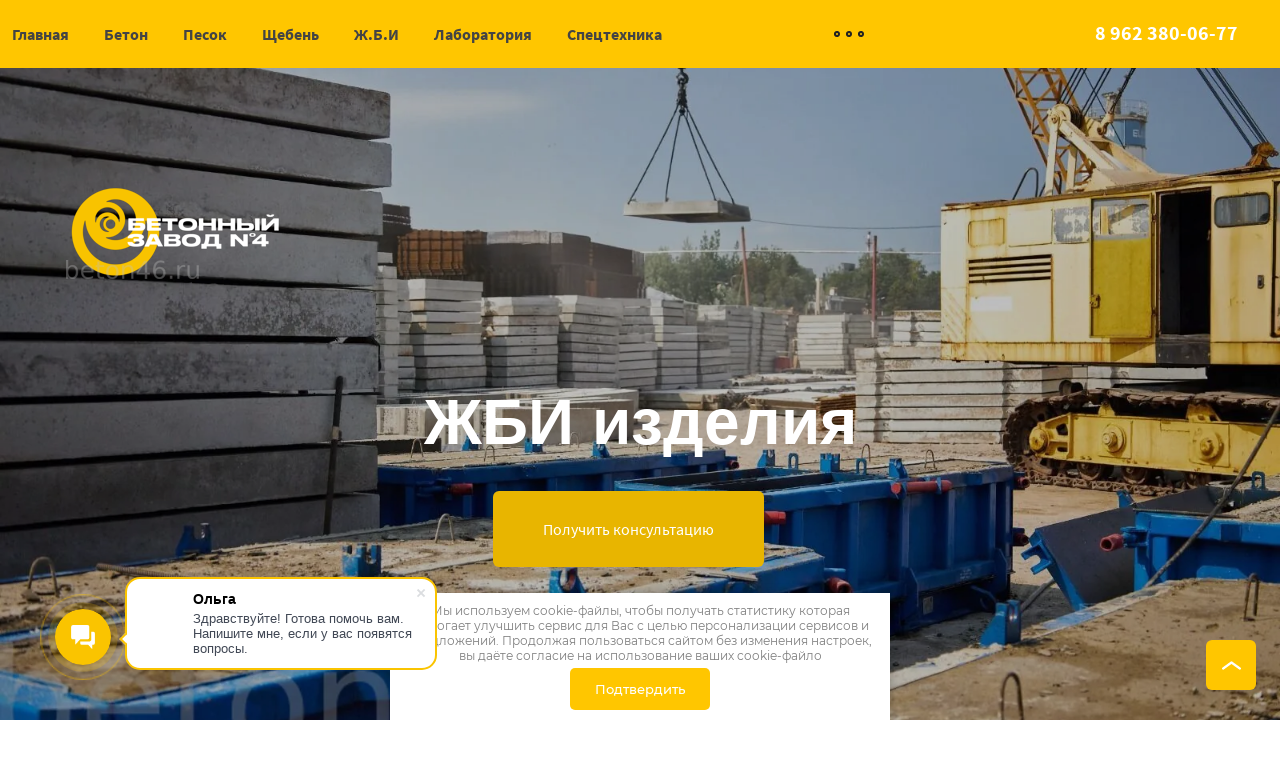

--- FILE ---
content_type: text/html; charset=utf-8
request_url: https://beton46.ru/bloki-fbs
body_size: 19296
content:
<!doctype html><html lang="ru"><head lang="en"><meta charset="utf-8"><meta name="robots" content="all"/><script type="text/javascript" src="/g/libs/jquery/1.10.2/jquery.min.js?dfs"></script><title>Железобетонные (ЖБИ) изделия купить с доставкой - цена | Бетонный завод №4</title>
<!-- assets.top -->
<meta property="og:title" content="ЖБИ изделия в Курске | Производство и продажа | Бетонный завод №4">
<meta name="twitter:title" content="ЖБИ изделия в Курске | Производство и продажа | Бетонный завод №4">
<meta property="og:description" content="ФБС блоки, дорожные плиты и другие ЖБИ изделия собственного производства. &amp;#x1f69a; Доставка. ✅ Гарантия качества. &amp;#x1f4de; +7 962 380-06-77">
<meta name="twitter:description" content="ФБС блоки, дорожные плиты и другие ЖБИ изделия собственного производства. &amp;#x1f69a; Доставка. ✅ Гарантия качества. &amp;#x1f4de; +7 962 380-06-77">
<meta property="og:image" content="https://beton46.ru/thumb/2/OwFzfQi9ZFVZzFVklYSDxg/350r350/d/zhelezobetonnye_bloki_fbs_86.jpg">
<meta name="twitter:image" content="https://beton46.ru/thumb/2/OwFzfQi9ZFVZzFVklYSDxg/350r350/d/zhelezobetonnye_bloki_fbs_86.jpg">
<meta property="og:image:type" content="image/jpeg">
<meta property="og:image:width" content="350">
<meta property="og:image:height" content="350">
<meta property="og:type" content="website">
<meta property="og:url" content="https://beton46.ru/bloki-fbs">
<meta property="og:site_name" content="Бетонный завод №4">
<meta property="vk:app_id" content="https://vk.com/zavod4kursk?act=tokens">
<meta name="twitter:card" content="summary">
<!-- /assets.top -->
<meta name="description" content="ЖБИ изделия в Курске: плиты, блоки ФБС,lintels. Купить с доставкой по низким ценам. Применяются в фундаментах, ограждениях, дорогах. Качество, сертификаты, гарантия. С 2013 года."><meta name="keywords" content="ЖБИ Курск, купить железобетонные изделия, цена ЖБИ, плиты перекрытия, блоки ФБС, доставка ЖБИ, бетонный завод №4 ЖБИ"><meta name="SKYPE_TOOLBAR" content="SKYPE_TOOLBAR_PARSER_COMPATIBLE"><meta name="viewport" content="width=device-width, initial-scale=1.0, maximum-scale=1.0, user-scalable=no"><link type="text/css" rel="stylesheet" href="/t/css/__landing_page_2523306.css?rnd=1750857302"><!-- LP requires --><link rel="stylesheet" href="/g/s3/lp/lp.v3/css/styles.css" type="text/css"/><link rel="stylesheet" href="/g/s3/lp/lp.v3/css/form.styles.css" type="text/css"/><link rel="stylesheet" href="/g/s3/lp/lp.v3/css/new_styles.css" type="text/css"/><script src="/g/libs/jquery-popover/0.0.3/jquery.popover.min.js"></script><script src="/g/s3/lp/lp.v3/js/lp-check-media.js"></script><script src="/g/s3/lp/lp.v3/js/main.js"></script><link rel="stylesheet" href="/g/s3/lp/lp.v3/fonts/fonts.css" type="text/css"/><link rel="stylesheet" href="/t/images/css/ors_privacy.scss.css" type="text/css"/><script src="/t/images/js/ors_privacy.js"></script><link rel="stylesheet" href="/t/css/__landing_page_block_91306_10292706.css?rnd=1769206403" type="text/css"/><link rel="stylesheet" href="/t/css/__landing_page_block_324708_10292506.css?rnd=1769206403" type="text/css"/><!-- LP requires -->	<link rel="stylesheet" href="/g/css/styles_articles_tpl.css">
<meta name="yandex-verification" content="56893511cf1cefe4" />

            <!-- 46b9544ffa2e5e73c3c971fe2ede35a5 -->
            <script src='/shared/s3/js/lang/ru.js'></script>
            <script src='/shared/s3/js/common.min.js'></script>
        <link rel='stylesheet' type='text/css' href='/shared/s3/css/calendar.css' /><link rel="stylesheet" href="/g/libs/lightgallery-proxy-to-hs/lightgallery.proxy.to.hs.min.css" media="all" async>
<script src="/g/libs/lightgallery-proxy-to-hs/lightgallery.proxy.to.hs.stub.min.js"></script>
<script src="/g/libs/lightgallery-proxy-to-hs/lightgallery.proxy.to.hs.js" async></script>
<link rel="icon" href="/favicon.png" type="image/png">
	<link rel="apple-touch-icon" href="/thumb/2/LWXycLAsrYVHUeczKuvz_w/r/favicon.png">
	<link rel="apple-touch-icon" sizes="57x57" href="/thumb/2/cSiQoKjZkTMIo0ziQoXd3Q/57c57/favicon.png">
	<link rel="apple-touch-icon" sizes="60x60" href="/thumb/2/ADHYAP_QOPaTX7kCwZk1yQ/60c60/favicon.png">
	<link rel="apple-touch-icon" sizes="72x72" href="/thumb/2/NUeGOwT7ccqi0vKCk5c7CQ/72c72/favicon.png">
	<link rel="apple-touch-icon" sizes="76x76" href="/thumb/2/hXphuvuCGMlCNmPwtBK8JQ/76c76/favicon.png">
	<link rel="apple-touch-icon" sizes="114x114" href="/thumb/2/eu_DCr8HaH-4Fl9Q5T1Yug/114c114/favicon.png">
	<link rel="apple-touch-icon" sizes="120x120" href="/thumb/2/3MmgBXK7FEpfGfzqoDIQig/120c120/favicon.png">
	<link rel="apple-touch-icon" sizes="144x144" href="/thumb/2/j9LDtrtN_JRbLahuwp6tEA/144c144/favicon.png">
	<link rel="apple-touch-icon" sizes="152x152" href="/thumb/2/hJpSN6oEQd3e9064W7B_Jg/152c152/favicon.png">
	<link rel="apple-touch-icon" sizes="180x180" href="/thumb/2/f_vyPxiafrQ-f6zkloMaLQ/180c180/favicon.png">
	
	<meta name="msapplication-TileImage" content="/thumb/2/bmMZwZpxmRExzY98ed18Wg/c/favicon.png">
	<meta name="msapplication-square70x70logo" content="/thumb/2/u4ZCgXlIt0M0m6gZuZtRyQ/70c70/favicon.png">
	<meta name="msapplication-square150x150logo" content="/thumb/2/foNNC3kvbPYBac4AKEENng/150c150/favicon.png">
	<meta name="msapplication-wide310x150logo" content="/thumb/2/4xXaTyEaqfQGm4mLgRUUfg/310c150/favicon.png">
	<meta name="msapplication-square310x310logo" content="/thumb/2/rmdEXcb0zBLSx3J7TTuAiw/310c310/favicon.png">

<!--s3_require-->
<script type="text/javascript" src="/g/s3/lp/js/lp.core.js"></script>
<link rel="stylesheet" href="/g/s3/lp/lp.v3/css/block_1409261.css" type="text/css"/>
<link rel="stylesheet" href="/g/s3/lp/lp.v3/css/block_1414661.css" type="text/css"/>
<link rel="stylesheet" href="/g/s3/lp/lp.v3/css/block_1551061.css" type="text/css"/>
<link rel="stylesheet" href="/g/s3/lp/lp.v3/css/block_1407461.css" type="text/css"/>
<link rel="stylesheet" href="/g/s3/lp/lp.v3/css/block_37651.css" type="text/css"/>
<link rel="stylesheet" href="/g/s3/lp/lp.v3/css/block_1521461.css" type="text/css"/>
<link rel="stylesheet" href="/g/s3/lp/lp.v3/css/block_1654461.css" type="text/css"/>
<link rel="stylesheet" href="/g/s3/lp/lp.v3/css/block_54851.css" type="text/css"/>
<link rel="stylesheet" href="/g/s3/lp/lp.v3/css/block_349509.css" type="text/css"/>
<script type="text/javascript" src="/g/s3/mosaic/js/do/do.js?rnd=1769206403" async></script>
<link rel="stylesheet" href="/g/s3/mosaic/css/animate.css" type="text/css"/>
<link rel="stylesheet" href="/g/s3/lp/css/lp_mosaic.css" type="text/css"/>
<link rel="stylesheet" href="/t/images/mosaic/lp_blocks/ic7cm5ayy-1696853026_styles.css" type="text/css"/>
<link rel="stylesheet" href="/g/s3/lp/lp.v3/css/block_68251.css" type="text/css"/>
<script type="text/javascript" src="/g/s3/lp/lp.v3/js/one.line.menu.js"></script>
<!--/s3_require-->
<link rel="stylesheet" href="/t/v1722/images/css/ors-styles.scss.css">
<link rel="stylesheet" href="/t/v1722/images/css/lp_addons.scss.css">  <script type="text/javascript" language="javascript" charset="utf-8">var mapKeys = {google: "",yandex: ""};</script><script type="text/javascript">s3LP.page_blocking = false;s3LP.ny_theme = {};s3LP.templateID = 1461;$(function() {s3LP.init({"is_cms":false});});</script></head><body><div class="decor-wrap"><div class="_hide-block" data-block-id="10494706" id="popup_lp_block_10494706">
<div class="lp-form-3 _lp-popup" id="_lp_block_10494706" data-blocks-popup="10494706" data-block-layout="1551061" data-elem-type="block"><div class="lp-form-3__inner lp-popup-body" data-elem-type="card_container" data-lp-selector=".lp-form-3__inner"><span class="lp-form-3__close js-close-popup" data-elem-type="card_container" data-lp-selector="._close-line"><span class="_close-line"></span><span class="_close-line"></span></span><div class="lp-form-3__title-wrapper hide-on-success"><div class="lp-header-title-3 lp-form-3__title" data-path="title" data-elem-type="header" data-lp-selector=".lp-form-3__title">Перезвоним для обсуждения деталей</div><div class="lp-header-text-2 lp-form-3__subtitle" data-elem-type="text" data-path="text" data-lp-selector=".lp-form-3__subtitle">Введите данные для заказа обратного звонка</div></div><div class="lp-form-tpl" data-api-url="/-/x-api/v1/public/?method=form/postform&param[form_id]=7481306&param[tpl]=global:lp.form.tpl" data-api-type="form"><form method="post" action="/bloki-fbs" data-s3-anketa-id="7481306" data-new-inited-upload="1"><input type="hidden" name="params[hide_title]" value="1" /><input type="hidden" name="form_id" value="7481306"><input type="hidden" name="tpl" value="global:lp.form.tpl"><div class="lp-form-tpl__item _type-textarea"><div class="lp-label-text lp-form-tpl__item-label lp-header-text-4" data-elem-type="text" data-lp-selector=".lp-form-tpl__item-label">Комментарий</div><div class="lp-form-tpl__item-field"><textarea cols="50" class="lp-header-text-3 lp-form-tpl__field-text lp-form-tpl__field-textarea" rows="7" data-elem-type="form" data-lp-selector=".lp-form-tpl__field-text" data-editable="true" name="d[0]"></textarea></div><div class="lp-alert-text lp-form-tpl__item-error">&nbsp;</div></div><div class="lp-form-tpl__item _type-phone _required"><div class="lp-label-text lp-form-tpl__item-label lp-header-text-4" data-elem-type="text" data-lp-selector=".lp-form-tpl__item-label"><span class="lp-alert-text">* </span>Телефон</div><div class="lp-form-tpl__item-field"><input type="tel" data-elem-type="form" data-lp-selector=".lp-form-tpl__field-text" size="30" data-editable="true" maxlength="100" class="lp-header-text-3 lp-form-tpl__field-text" value=""  name="d[1]"  required/></div><div class="lp-alert-text lp-form-tpl__item-error">&nbsp;</div></div><div class="lp-form-tpl__item _type-checkbox _required"><div class="lp-form-tpl__item-field"><label class="lp-form-tpl__field-checkbox"><input name="d[2][]" type="checkbox" value="Да" ><span data-editable="true" class="lp-form-tpl__field-checkbox--input" data-elem-type="form" data-lp-selector=".lp-form-tpl__field-checkbox--input"><svg width="10" height="8" viewBox="0 0 10 8" fill="none" xmlns="http://www.w3.org/2000/svg"><path fill="#fff" d="M9.74237 1.67002C10.1124 1.26004 10.08 0.627701 9.67004 0.257661C9.26005 -0.112378 8.62772 -0.0799944 8.25768 0.329992L3.61172 5.4775L1.76573 3.27989C1.4105 2.85701 0.779718 2.80216 0.356831 3.15738C-0.0660562 3.51261 -0.120907 4.14339 0.234318 4.56628L2.81893 7.6432C3.00494 7.86464 3.27771 7.99471 3.56685 7.99985C3.856 8.00499 4.13322 7.88471 4.32699 7.67002L9.74237 1.67002Z"></svg></span><span class="lp-header-text-3 lp-form-tpl__field-checkbox--text" data-elem-type="text" data-lp-selector=".lp-form-tpl__field-checkbox--text"><span class="lp-alert-text">* </span>Я выражаю <a href="/user/agreement" onclick="window.open(this.href, '', 'resizable=no,status=no,location=no,toolbar=no,menubar=no,fullscreen=no,scrollbars=no,dependent=no,width=500,left=500,height=700,top=700'); return false;">согласие на передачу и обработку персональных данных</a> в соответствии с <a href="/politika-konfidencialnosti" onclick="window.open(this.href, '', 'resizable=no,status=no,location=no,toolbar=no,menubar=no,fullscreen=no,scrollbars=no,dependent=no,width=500,left=500,height=700,top=700'); return false;">Политикой конфиденциальности</a></span></label></div><div class="lp-alert-text lp-form-tpl__item-error">&nbsp;</div></div><div class="lp-form-tpl__button-wrapper"><button class="lp-button lp-button--type-1 lp-form-tpl__button _v2-text" data-elem-type="text" data-lp-selector=".lp-form-tpl__button">Отправить заявку</button></div>
					<script>
						(function() {
							if (!window.initedCalendarLP) {
							
								var scriptElement = document.createElement('script'),
									link  = document.createElement('link');
									
								link.rel  = 'stylesheet';
								link.href = '/g/s3/lp/lp.v3/plugins/airdatepicker/datepickerlp.css';
								scriptElement.src= '/g/s3/lp/lp.v3/plugins/airdatepicker/datepicker.js?';
								document.querySelector('head').appendChild(link);
								document.querySelector('head').appendChild(scriptElement);
								window.initedCalendarLP = true;
							}
						})();
					</script>
					<re-captcha data-captcha="recaptcha"
     data-name="captcha"
     data-sitekey="6LcNwrMcAAAAAOCVMf8ZlES6oZipbnEgI-K9C8ld"
     data-lang="ru"
     data-rsize="invisible"
     data-type="image"
     data-theme="light"></re-captcha></form></div></div></div></div><div class="lp-menu-20 has-one-line-menu js-fixed-menu" id="_lp_block_10292706" data-block-layout="91306" data-elem-type="block" data-after-scroll="1"><div class="lp-block-bg"><div class="lp-block-bg__video _lp-video"></div><div class="lp-block-overlay"></div></div><div class="lp-menu-20-wrap js-menu-wrap"><div class="lp-menu-20-left"><div class="lp-menu-20-side-menu-button js-side-menu-open-btn add_in-side" data-has-event="1" data-elem-type="container" data-lp-selector=".lp-menu-20-side-menu-button"><div class="burger burger--squeeze lp-menu-20-button js-button-menu-1"><div class="burger-box" data-elem-type="container" data-lp-selector=".burger-line"><div class="burger-top-line burger-line"></div><div class="burger-inner burger-line"></div><div class="burger-bot-line burger-line"></div></div></div></div><ul class="lp-menu-20-nav js-nav-menu js-menu" data-elem-type="container"><li class="lp-menu-20-nav__item"><a data-elem-type="text" data-path="blocks_menu.0.title" data-lp-selector=".lp-menu-20-nav__link" class="lp-menu-20-nav__link lp-header-title-6"  href="https://beton46.ru/">Главная</a></li><li class="lp-menu-20-nav__item"><a data-elem-type="text" data-path="blocks_menu.1.title" data-lp-selector=".lp-menu-20-nav__link" class="lp-menu-20-nav__link lp-header-title-6"  href="https://beton46.ru/beton">Бетон</a></li><li class="lp-menu-20-nav__item"><a data-elem-type="text" data-path="blocks_menu.2.title" data-lp-selector=".lp-menu-20-nav__link" class="lp-menu-20-nav__link lp-header-title-6"  href="https://beton46.ru/pesok">Песок</a></li><li class="lp-menu-20-nav__item"><a data-elem-type="text" data-path="blocks_menu.3.title" data-lp-selector=".lp-menu-20-nav__link" class="lp-menu-20-nav__link lp-header-title-6"  href="https://beton46.ru/shcheben">Щебень</a></li><li class="lp-menu-20-nav__item"><a data-elem-type="text" data-path="blocks_menu.4.title" data-lp-selector=".lp-menu-20-nav__link" class="lp-menu-20-nav__link lp-header-title-6"  href="https://beton46.ru/bloki-fbs">Ж.Б.И</a></li><li class="lp-menu-20-nav__item"><a data-elem-type="text" data-path="blocks_menu.5.title" data-lp-selector=".lp-menu-20-nav__link" class="lp-menu-20-nav__link lp-header-title-6"  href="https://beton46.ru/laboratory">Лаборатория</a></li><li class="lp-menu-20-nav__item"><a data-elem-type="text" data-path="blocks_menu.6.title" data-lp-selector=".lp-menu-20-nav__link" class="lp-menu-20-nav__link lp-header-title-6"  href="https://beton46.ru/spectehnika">Спецтехника</a></li><li class="lp-menu-20-nav__item"><a data-elem-type="text" data-path="blocks_menu.7.title" data-lp-selector=".lp-menu-20-nav__link" class="lp-menu-20-nav__link lp-header-title-6"  href="https://beton46.ru/gruzoperevozki">Грузоперевозки</a></li><li class="lp-menu-20-nav__item"><a data-elem-type="text" data-path="blocks_menu.8.title" data-lp-selector=".lp-menu-20-nav__link" class="lp-menu-20-nav__link lp-header-title-6"  href="/o-kompanii">О компании</a></li><li class="lp-menu-20-nav__item"><a data-elem-type="text" data-path="blocks_menu.9.title" data-lp-selector=".lp-menu-20-nav__link" class="lp-menu-20-nav__link lp-header-title-6"  href="/contacts">Наши контакты</a></li></ul></div><div class="lp-menu-20-right" data-elem-type="container" data-lp-selector=".lp-menu-20-right"><div class="lp-menu-20-phone"><div class="lp-menu-20-phone-menu js-phone" data-elem-type="container" data-lp-selector=".lp-menu-20-phone-menu"><div class="lp-menu-20-phone-menu__list"><a class="lp-menu-20-phone-menu__link _popup lp-header-title-5" data-elem-type="text" data-lp-selector=".lp-menu-20-phone-menu__link._popup" data-path="phones.0.tel" href="tel:8 962 380-06-77">8 962 380-06-77</a></div></div><div class="lp-menu-20-phone-header" data-elem-type="container" data-lp-selector=".lp-menu-20-phone-header"><a class="lp-menu-20-phone-menu__link _first-phone lp-header-title-5" data-elem-type="text" data-lp-selector=".lp-menu-20-phone-menu__link._first-phone" data-path="phones.0.tel" href="tel:89623800677">8 962 380-06-77</a>					
	
	</div></div></div></div><div class="lp-menu-20-aside js-side-menu"><div class="lp-menu-20-side-menu-button js-side-menu-open-btn add_in-side" data-has-event="1" data-elem-type="container" data-lp-selector=".lp-menu-20-side-menu-button"><div class="burger burger--squeeze lp-menu-20-button js-button-menu-1"><div class="burger-box" data-elem-type="container" data-lp-selector=".burger-line"><div class="burger-top-line burger-line"></div><div class="burger-inner burger-line"></div><div class="burger-bot-line burger-line"></div></div></div></div><ul class="lp-menu-20-aside-nav js-nav-menu js-menu"><li class="lp-menu-20-aside-nav__item"><a data-elem-type="text" data-path="blocks_menu.0.title" data-lp-selector=".lp-menu-20-aside-nav__link" class="lp-menu-20-aside-nav__link lp-header-title-6"  href="https://beton46.ru/">Главная</a></li><li class="lp-menu-20-aside-nav__item"><a data-elem-type="text" data-path="blocks_menu.1.title" data-lp-selector=".lp-menu-20-aside-nav__link" class="lp-menu-20-aside-nav__link lp-header-title-6"  href="https://beton46.ru/beton">Бетон</a></li><li class="lp-menu-20-aside-nav__item"><a data-elem-type="text" data-path="blocks_menu.2.title" data-lp-selector=".lp-menu-20-aside-nav__link" class="lp-menu-20-aside-nav__link lp-header-title-6"  href="https://beton46.ru/pesok">Песок</a></li><li class="lp-menu-20-aside-nav__item"><a data-elem-type="text" data-path="blocks_menu.3.title" data-lp-selector=".lp-menu-20-aside-nav__link" class="lp-menu-20-aside-nav__link lp-header-title-6"  href="https://beton46.ru/shcheben">Щебень</a></li><li class="lp-menu-20-aside-nav__item"><a data-elem-type="text" data-path="blocks_menu.4.title" data-lp-selector=".lp-menu-20-aside-nav__link" class="lp-menu-20-aside-nav__link lp-header-title-6"  href="https://beton46.ru/bloki-fbs">Ж.Б.И</a></li><li class="lp-menu-20-aside-nav__item"><a data-elem-type="text" data-path="blocks_menu.5.title" data-lp-selector=".lp-menu-20-aside-nav__link" class="lp-menu-20-aside-nav__link lp-header-title-6"  href="https://beton46.ru/laboratory">Лаборатория</a></li><li class="lp-menu-20-aside-nav__item"><a data-elem-type="text" data-path="blocks_menu.6.title" data-lp-selector=".lp-menu-20-aside-nav__link" class="lp-menu-20-aside-nav__link lp-header-title-6"  href="https://beton46.ru/spectehnika">Спецтехника</a></li><li class="lp-menu-20-aside-nav__item"><a data-elem-type="text" data-path="blocks_menu.7.title" data-lp-selector=".lp-menu-20-aside-nav__link" class="lp-menu-20-aside-nav__link lp-header-title-6"  href="https://beton46.ru/gruzoperevozki">Грузоперевозки</a></li><li class="lp-menu-20-aside-nav__item"><a data-elem-type="text" data-path="blocks_menu.8.title" data-lp-selector=".lp-menu-20-aside-nav__link" class="lp-menu-20-aside-nav__link lp-header-title-6"  href="/o-kompanii">О компании</a></li><li class="lp-menu-20-aside-nav__item"><a data-elem-type="text" data-path="blocks_menu.9.title" data-lp-selector=".lp-menu-20-aside-nav__link" class="lp-menu-20-aside-nav__link lp-header-title-6"  href="/contacts">Наши контакты</a></li></ul></div><div class="_overlay"></div></div><div class="cookies-warning cookies-block-js"><div class="cookies-warning__body">Мы используем cookie-файлы, чтобы получать статистику которая помогает улучшить сервис для Вас с целью персонализации сервисов и предложений. Продолжая пользоваться сайтом без изменения настроек, вы даёте согласие на использование ваших cookie-файло <br><div class="cookies-warning__close gr-button-5 cookies-close-js">Подтвердить</div></div></div>
<header class="header-wrapper lp-header-1 js-community lp-container-type" id="_lp_block_10493506" data-block-layout="1414661" data-elem-type="block">
		<div class="lp-wrapp lp-header-1__wrap">
		<div class="lp-header-1__logo" data-s3-animator="fadeInUp">
							<div class="_lp-max-width _lp-image-container lp-header-1__logo-icon lp-img-contain" data-link_path="logo_link" data-elem-type="logo" data-path="logo" data-lp-selector=".lp-header-1__logo-icon">
									<a href="/"  >		<img src="/thumb/2/DNPoe3GFmaEww5bKM_plhA/c96/d/logotip-11-photoroom2525.png" alt="">
	</a></div>								</div>
						<div class="lp-header-1__contacts">
										<div class="lp-header-1__phone" data-s3-animator="fadeInUp">
										<div class="lp-header-1__phone-number lp-header-title-5">
																	
	
						</div>
				</div>
					</div>
	</div>
</header>
<div class="lp-promo-block promo-1 js-make-community lp-container-type _center _4" id="_lp_block_10493306" data-block-layout="1409261" data-elem-type="promo_block"><div class="lp-block-bg"><div class="lp-block-bg__video _lp-video"></div><div class="lp-block-overlay"></div></div><div class="lp-promo-block__inner lp-wrapp promo-1__inner js-before-community lp-product-name"><div class="text-wrapper" data-s3-animator="fadeInUp"><h1 class="lp-header-title-1 promo-1__title" data-name-product="ЖБИ изделия" data-elem-type="header" data-path="title" data-lp-selector=".promo-1__title">ЖБИ изделия</h1><div class="buttons-wrapper lp-popup-hide-input-check"><div class="buttons-item">						<a href="popup:_lp_block_10494706" 
												 
									data-elem-type="button" 
								data-lp-selector=".button-link._first"
								data-link_path="button_1.link" 
				data-path="button_1.title"
																class="lp-button lp-button--type-1 button-link _first _primary-fill _v2-text lp-refresh-form">
									Получить консультацию							</a>
				
	
	</div><div class="buttons-item">					
	
	</div></div></div></div></div>


<div class="lp-elements-text-1 lp-gap-block lp-lazy-iframe-js" data-elem-type="block" id="_lp_block_168808109" data-block-layout="349509"><div class="lp-block-bg _not_fill"><div class="lp-block-bg__video _lp-video"></div><div class="lp-block-overlay"></div></div><div class="lp-elements-text-1__wrap lp-wrapp"><div class="lp-elements-text-1__row _left"><div class="lp-elements-text-1__header lp-gap-head lp_width_wide"></div><div class="lp-elements-text-1__text-wrapper lp_width_wide"><div class="lp-elements-text-1__text lp-elements-text-1__text--main lp-header-text-2" data-header-text-type-path="desc_type" data-header-text-type-list="1,2,3,4" data-elem-type="text" data-lp-selector=".lp-elements-text-1__text" data-path="text"><p><a href="/">Главная</a> / ЖБИ</p>
<script type="application/ld+json" class="no-reload">
{
  "@context": "https://schema.org",
  "@type": "BreadcrumbList",
  "itemListElement": [
    {
      "@type": "ListItem",
      "position": 1,
      "name": "Главная",
      "item": "https://beton46.ru/"
    },
    {
      "@type": "ListItem",
      "position": 2,
      "name": "ЖБИ",
      "item": "https://beton46.ru/bloki-fbs"
    }
  ]
}
</script></div></div></div></div></div>
<div class="lp-prods-32 lp-container-type _3 _center" id="_lp_block_154505309" data-block-layout="54851" data-elem-type="block">
	<div class="lp-block-bg"><div class="lp-block-bg__video _lp-video"></div><div class="lp-block-overlay"></div></div>	<div class="lp-wrapp">
		<div class="lp-prods-32__wrap">
			<div class="lp-prods-32__title lp-header-title-2" data-lp-selector=".lp-prods-32__title" data-elem-type="header" data-path="title" data-s3-animator="fadeInUp">Наша продукция</div>
			<div class="lp-prods-32__content">
				
												
												
																						<div class="lp-prods-32__item lp-product-name">
					<div class="lp-prods-32__item-img ">
						<div class="lp-prods-32__img lp-image-type _lp-image-container _lp-max-width lp-img-contain" data-size-path="image" data-path="list.0.image" data-elem-type="image" data-lp-selector=".lp-prods-32__img">
							<img src="/thumb/2/Czac5tcQqFFxotkP6dh14A/r/d/189.jpg" alt="Блоки ФБС">
						</div>
					</div>
					<div class="lp-prods-32__item-desc lp-card--type" data-lp-selector=".lp-prods-32__item-desc" data-elem-type="card_container"  data-s3-animator="fadeInUp">
						<div class="lp-prods-32__item-desc-top">
							<div class="lp-prods-32__item-title lp-header-title-4" data-name-product=" Блоки ФБС " data-lp-selector=".lp-prods-32__item-title" data-elem-type="text" data-path="list.0.title"><a style="" class="lp-fragment-elem" href="https://beton46.ru/bloki">Блоки ФБС</a></div>
							<div class="lp-prods-32__item-subtitle lp-header-title-5 _primary-color" data-lp-selector=".lp-prods-32__item-subtitle" data-elem-type="text" data-path="list.0.text"></div>	
							<div class="lp-prods-32__details">
								
																								<div class="lp-prods-32__details-item">
									<div class="lp-prods-32__details-icon _svg-dark-fill">
										<!--<svg width="12" height="9" viewBox="0 0 12 9" fill="none" xmlns="http://www.w3.org/2000/svg">-->
										<!--<path fill-rule="evenodd" clip-rule="evenodd" d="M11.8004 0.191082C12.063 0.449103 12.0668 0.871196 11.8088 1.13385L5.01035 8.05446C4.88257 8.18453 4.7071 8.25659 4.52479 8.25387C4.34248 8.25114 4.16925 8.17387 4.04542 8.04003L0.843831 4.57973C0.593781 4.30947 0.610161 3.88768 0.880418 3.63763C1.15067 3.38758 1.57247 3.40396 1.82252 3.67422L4.54921 6.62125L10.8576 0.19948C11.1156 -0.0631784 11.5377 -0.066938 11.8004 0.191082Z" fill="#444444"/>-->
										<!--</svg>-->
										<div class="lp-prods-32__icon-lines " data-elem-type="card_container" data-lp-selector=".lp-prods-32__icon-line">
											 <div class="lp-prods-32__icon-line lp-prods-32__icon-line-1 _dark-fill"></div>
											 <div class="lp-prods-32__icon-line lp-prods-32__icon-line-2 _dark-fill"></div>
										</div>
									</div>
									<div class="lp-prods-32__details-text lp-header-text-3" data-lp-selector=".lp-prods-32__details-text" data-elem-type="text" data-path="list.0.list.0.title">Прочные</div>
								</div>
																																<div class="lp-prods-32__details-item">
									<div class="lp-prods-32__details-icon _svg-dark-fill">
										<!--<svg width="12" height="9" viewBox="0 0 12 9" fill="none" xmlns="http://www.w3.org/2000/svg">-->
										<!--<path fill-rule="evenodd" clip-rule="evenodd" d="M11.8004 0.191082C12.063 0.449103 12.0668 0.871196 11.8088 1.13385L5.01035 8.05446C4.88257 8.18453 4.7071 8.25659 4.52479 8.25387C4.34248 8.25114 4.16925 8.17387 4.04542 8.04003L0.843831 4.57973C0.593781 4.30947 0.610161 3.88768 0.880418 3.63763C1.15067 3.38758 1.57247 3.40396 1.82252 3.67422L4.54921 6.62125L10.8576 0.19948C11.1156 -0.0631784 11.5377 -0.066938 11.8004 0.191082Z" fill="#444444"/>-->
										<!--</svg>-->
										<div class="lp-prods-32__icon-lines " data-elem-type="card_container" data-lp-selector=".lp-prods-32__icon-line">
											 <div class="lp-prods-32__icon-line lp-prods-32__icon-line-1 _dark-fill"></div>
											 <div class="lp-prods-32__icon-line lp-prods-32__icon-line-2 _dark-fill"></div>
										</div>
									</div>
									<div class="lp-prods-32__details-text lp-header-text-3" data-lp-selector=".lp-prods-32__details-text" data-elem-type="text" data-path="list.0.list.1.title">Надёжные</div>
								</div>
																																<div class="lp-prods-32__details-item">
									<div class="lp-prods-32__details-icon _svg-dark-fill">
										<!--<svg width="12" height="9" viewBox="0 0 12 9" fill="none" xmlns="http://www.w3.org/2000/svg">-->
										<!--<path fill-rule="evenodd" clip-rule="evenodd" d="M11.8004 0.191082C12.063 0.449103 12.0668 0.871196 11.8088 1.13385L5.01035 8.05446C4.88257 8.18453 4.7071 8.25659 4.52479 8.25387C4.34248 8.25114 4.16925 8.17387 4.04542 8.04003L0.843831 4.57973C0.593781 4.30947 0.610161 3.88768 0.880418 3.63763C1.15067 3.38758 1.57247 3.40396 1.82252 3.67422L4.54921 6.62125L10.8576 0.19948C11.1156 -0.0631784 11.5377 -0.066938 11.8004 0.191082Z" fill="#444444"/>-->
										<!--</svg>-->
										<div class="lp-prods-32__icon-lines " data-elem-type="card_container" data-lp-selector=".lp-prods-32__icon-line">
											 <div class="lp-prods-32__icon-line lp-prods-32__icon-line-1 _dark-fill"></div>
											 <div class="lp-prods-32__icon-line lp-prods-32__icon-line-2 _dark-fill"></div>
										</div>
									</div>
									<div class="lp-prods-32__details-text lp-header-text-3" data-lp-selector=".lp-prods-32__details-text" data-elem-type="text" data-path="list.0.list.2.title">Долговечные</div>
								</div>
																																<div class="lp-prods-32__details-item">
									<div class="lp-prods-32__details-icon _svg-dark-fill">
										<!--<svg width="12" height="9" viewBox="0 0 12 9" fill="none" xmlns="http://www.w3.org/2000/svg">-->
										<!--<path fill-rule="evenodd" clip-rule="evenodd" d="M11.8004 0.191082C12.063 0.449103 12.0668 0.871196 11.8088 1.13385L5.01035 8.05446C4.88257 8.18453 4.7071 8.25659 4.52479 8.25387C4.34248 8.25114 4.16925 8.17387 4.04542 8.04003L0.843831 4.57973C0.593781 4.30947 0.610161 3.88768 0.880418 3.63763C1.15067 3.38758 1.57247 3.40396 1.82252 3.67422L4.54921 6.62125L10.8576 0.19948C11.1156 -0.0631784 11.5377 -0.066938 11.8004 0.191082Z" fill="#444444"/>-->
										<!--</svg>-->
										<div class="lp-prods-32__icon-lines " data-elem-type="card_container" data-lp-selector=".lp-prods-32__icon-line">
											 <div class="lp-prods-32__icon-line lp-prods-32__icon-line-1 _dark-fill"></div>
											 <div class="lp-prods-32__icon-line lp-prods-32__icon-line-2 _dark-fill"></div>
										</div>
									</div>
									<div class="lp-prods-32__details-text lp-header-text-3" data-lp-selector=".lp-prods-32__details-text" data-elem-type="text" data-path="list.0.list.3.title">Экономичные</div>
								</div>
																																<div class="lp-prods-32__details-item">
									<div class="lp-prods-32__details-icon _svg-dark-fill">
										<!--<svg width="12" height="9" viewBox="0 0 12 9" fill="none" xmlns="http://www.w3.org/2000/svg">-->
										<!--<path fill-rule="evenodd" clip-rule="evenodd" d="M11.8004 0.191082C12.063 0.449103 12.0668 0.871196 11.8088 1.13385L5.01035 8.05446C4.88257 8.18453 4.7071 8.25659 4.52479 8.25387C4.34248 8.25114 4.16925 8.17387 4.04542 8.04003L0.843831 4.57973C0.593781 4.30947 0.610161 3.88768 0.880418 3.63763C1.15067 3.38758 1.57247 3.40396 1.82252 3.67422L4.54921 6.62125L10.8576 0.19948C11.1156 -0.0631784 11.5377 -0.066938 11.8004 0.191082Z" fill="#444444"/>-->
										<!--</svg>-->
										<div class="lp-prods-32__icon-lines " data-elem-type="card_container" data-lp-selector=".lp-prods-32__icon-line">
											 <div class="lp-prods-32__icon-line lp-prods-32__icon-line-1 _dark-fill"></div>
											 <div class="lp-prods-32__icon-line lp-prods-32__icon-line-2 _dark-fill"></div>
										</div>
									</div>
									<div class="lp-prods-32__details-text lp-header-text-3" data-lp-selector=".lp-prods-32__details-text" data-elem-type="text" data-path="list.0.list.4.title">Устойчивы к погодным условиям</div>
								</div>
																																<div class="lp-prods-32__details-item">
									<div class="lp-prods-32__details-icon _svg-dark-fill">
										<!--<svg width="12" height="9" viewBox="0 0 12 9" fill="none" xmlns="http://www.w3.org/2000/svg">-->
										<!--<path fill-rule="evenodd" clip-rule="evenodd" d="M11.8004 0.191082C12.063 0.449103 12.0668 0.871196 11.8088 1.13385L5.01035 8.05446C4.88257 8.18453 4.7071 8.25659 4.52479 8.25387C4.34248 8.25114 4.16925 8.17387 4.04542 8.04003L0.843831 4.57973C0.593781 4.30947 0.610161 3.88768 0.880418 3.63763C1.15067 3.38758 1.57247 3.40396 1.82252 3.67422L4.54921 6.62125L10.8576 0.19948C11.1156 -0.0631784 11.5377 -0.066938 11.8004 0.191082Z" fill="#444444"/>-->
										<!--</svg>-->
										<div class="lp-prods-32__icon-lines " data-elem-type="card_container" data-lp-selector=".lp-prods-32__icon-line">
											 <div class="lp-prods-32__icon-line lp-prods-32__icon-line-1 _dark-fill"></div>
											 <div class="lp-prods-32__icon-line lp-prods-32__icon-line-2 _dark-fill"></div>
										</div>
									</div>
									<div class="lp-prods-32__details-text lp-header-text-3" data-lp-selector=".lp-prods-32__details-text" data-elem-type="text" data-path="list.0.list.5.title">Экологичные&nbsp;</div>
								</div>
																							</div>
						</div>
						<div class="lp-prods-32__item-buttons lp-popup-hide-input-check">
													<a href="popup:_lp_block_10494706" 
												 
									data-elem-type="button" 
								data-lp-selector=".lp-prods-32__item-button._first-btn"
								data-link_path="list.0.button_1.link" 
				data-path="list.0.button_1.title"
																class="lp-button lp-button--type-1 lp-prods-32__item-button _first-btn _primary-fill _v2-text lp-refresh-form">
									Оставить заявку							</a>
				
	
														</div>
					</div>
				</div>
																
																						<div class="lp-prods-32__item lp-product-name">
					<div class="lp-prods-32__item-img ">
						<div class="lp-prods-32__img lp-image-type _lp-image-container _lp-max-width lp-img-contain" data-size-path="image" data-path="list.1.image" data-elem-type="image" data-lp-selector=".lp-prods-32__img">
							<img src="/thumb/2/eBC-4k1oSjd2oGfWDJZrrw/r/d/127.jpg" alt="Плиты дорожные 2П 30-18-30">
						</div>
					</div>
					<div class="lp-prods-32__item-desc lp-card--type" data-lp-selector=".lp-prods-32__item-desc" data-elem-type="card_container"  data-s3-animator="fadeInUp">
						<div class="lp-prods-32__item-desc-top">
							<div class="lp-prods-32__item-title lp-header-title-4" data-name-product=" Плиты дорожные&nbsp;2П 30-18-30 " data-lp-selector=".lp-prods-32__item-title" data-elem-type="text" data-path="list.1.title"><a style="" class="lp-fragment-elem" href="https://beton46.ru/dorozhnye-plity">Плиты дорожные&nbsp;2П 30-18-30</a></div>
							<div class="lp-prods-32__item-subtitle lp-header-title-5 _primary-color" data-lp-selector=".lp-prods-32__item-subtitle" data-elem-type="text" data-path="list.1.text"></div>	
							<div class="lp-prods-32__details">
								
																								<div class="lp-prods-32__details-item">
									<div class="lp-prods-32__details-icon _svg-dark-fill">
										<!--<svg width="12" height="9" viewBox="0 0 12 9" fill="none" xmlns="http://www.w3.org/2000/svg">-->
										<!--<path fill-rule="evenodd" clip-rule="evenodd" d="M11.8004 0.191082C12.063 0.449103 12.0668 0.871196 11.8088 1.13385L5.01035 8.05446C4.88257 8.18453 4.7071 8.25659 4.52479 8.25387C4.34248 8.25114 4.16925 8.17387 4.04542 8.04003L0.843831 4.57973C0.593781 4.30947 0.610161 3.88768 0.880418 3.63763C1.15067 3.38758 1.57247 3.40396 1.82252 3.67422L4.54921 6.62125L10.8576 0.19948C11.1156 -0.0631784 11.5377 -0.066938 11.8004 0.191082Z" fill="#444444"/>-->
										<!--</svg>-->
										<div class="lp-prods-32__icon-lines " data-elem-type="card_container" data-lp-selector=".lp-prods-32__icon-line">
											 <div class="lp-prods-32__icon-line lp-prods-32__icon-line-1 _dark-fill"></div>
											 <div class="lp-prods-32__icon-line lp-prods-32__icon-line-2 _dark-fill"></div>
										</div>
									</div>
									<div class="lp-prods-32__details-text lp-header-text-3" data-lp-selector=".lp-prods-32__details-text" data-elem-type="text" data-path="list.1.list.0.title">Высокая прочность</div>
								</div>
																																<div class="lp-prods-32__details-item">
									<div class="lp-prods-32__details-icon _svg-dark-fill">
										<!--<svg width="12" height="9" viewBox="0 0 12 9" fill="none" xmlns="http://www.w3.org/2000/svg">-->
										<!--<path fill-rule="evenodd" clip-rule="evenodd" d="M11.8004 0.191082C12.063 0.449103 12.0668 0.871196 11.8088 1.13385L5.01035 8.05446C4.88257 8.18453 4.7071 8.25659 4.52479 8.25387C4.34248 8.25114 4.16925 8.17387 4.04542 8.04003L0.843831 4.57973C0.593781 4.30947 0.610161 3.88768 0.880418 3.63763C1.15067 3.38758 1.57247 3.40396 1.82252 3.67422L4.54921 6.62125L10.8576 0.19948C11.1156 -0.0631784 11.5377 -0.066938 11.8004 0.191082Z" fill="#444444"/>-->
										<!--</svg>-->
										<div class="lp-prods-32__icon-lines " data-elem-type="card_container" data-lp-selector=".lp-prods-32__icon-line">
											 <div class="lp-prods-32__icon-line lp-prods-32__icon-line-1 _dark-fill"></div>
											 <div class="lp-prods-32__icon-line lp-prods-32__icon-line-2 _dark-fill"></div>
										</div>
									</div>
									<div class="lp-prods-32__details-text lp-header-text-3" data-lp-selector=".lp-prods-32__details-text" data-elem-type="text" data-path="list.1.list.1.title">Устойчивость к влаге</div>
								</div>
																																<div class="lp-prods-32__details-item">
									<div class="lp-prods-32__details-icon _svg-dark-fill">
										<!--<svg width="12" height="9" viewBox="0 0 12 9" fill="none" xmlns="http://www.w3.org/2000/svg">-->
										<!--<path fill-rule="evenodd" clip-rule="evenodd" d="M11.8004 0.191082C12.063 0.449103 12.0668 0.871196 11.8088 1.13385L5.01035 8.05446C4.88257 8.18453 4.7071 8.25659 4.52479 8.25387C4.34248 8.25114 4.16925 8.17387 4.04542 8.04003L0.843831 4.57973C0.593781 4.30947 0.610161 3.88768 0.880418 3.63763C1.15067 3.38758 1.57247 3.40396 1.82252 3.67422L4.54921 6.62125L10.8576 0.19948C11.1156 -0.0631784 11.5377 -0.066938 11.8004 0.191082Z" fill="#444444"/>-->
										<!--</svg>-->
										<div class="lp-prods-32__icon-lines " data-elem-type="card_container" data-lp-selector=".lp-prods-32__icon-line">
											 <div class="lp-prods-32__icon-line lp-prods-32__icon-line-1 _dark-fill"></div>
											 <div class="lp-prods-32__icon-line lp-prods-32__icon-line-2 _dark-fill"></div>
										</div>
									</div>
									<div class="lp-prods-32__details-text lp-header-text-3" data-lp-selector=".lp-prods-32__details-text" data-elem-type="text" data-path="list.1.list.2.title">Простота монтажа</div>
								</div>
																																<div class="lp-prods-32__details-item">
									<div class="lp-prods-32__details-icon _svg-dark-fill">
										<!--<svg width="12" height="9" viewBox="0 0 12 9" fill="none" xmlns="http://www.w3.org/2000/svg">-->
										<!--<path fill-rule="evenodd" clip-rule="evenodd" d="M11.8004 0.191082C12.063 0.449103 12.0668 0.871196 11.8088 1.13385L5.01035 8.05446C4.88257 8.18453 4.7071 8.25659 4.52479 8.25387C4.34248 8.25114 4.16925 8.17387 4.04542 8.04003L0.843831 4.57973C0.593781 4.30947 0.610161 3.88768 0.880418 3.63763C1.15067 3.38758 1.57247 3.40396 1.82252 3.67422L4.54921 6.62125L10.8576 0.19948C11.1156 -0.0631784 11.5377 -0.066938 11.8004 0.191082Z" fill="#444444"/>-->
										<!--</svg>-->
										<div class="lp-prods-32__icon-lines " data-elem-type="card_container" data-lp-selector=".lp-prods-32__icon-line">
											 <div class="lp-prods-32__icon-line lp-prods-32__icon-line-1 _dark-fill"></div>
											 <div class="lp-prods-32__icon-line lp-prods-32__icon-line-2 _dark-fill"></div>
										</div>
									</div>
									<div class="lp-prods-32__details-text lp-header-text-3" data-lp-selector=".lp-prods-32__details-text" data-elem-type="text" data-path="list.1.list.3.title">Широкий ассортимент</div>
								</div>
																																<div class="lp-prods-32__details-item">
									<div class="lp-prods-32__details-icon _svg-dark-fill">
										<!--<svg width="12" height="9" viewBox="0 0 12 9" fill="none" xmlns="http://www.w3.org/2000/svg">-->
										<!--<path fill-rule="evenodd" clip-rule="evenodd" d="M11.8004 0.191082C12.063 0.449103 12.0668 0.871196 11.8088 1.13385L5.01035 8.05446C4.88257 8.18453 4.7071 8.25659 4.52479 8.25387C4.34248 8.25114 4.16925 8.17387 4.04542 8.04003L0.843831 4.57973C0.593781 4.30947 0.610161 3.88768 0.880418 3.63763C1.15067 3.38758 1.57247 3.40396 1.82252 3.67422L4.54921 6.62125L10.8576 0.19948C11.1156 -0.0631784 11.5377 -0.066938 11.8004 0.191082Z" fill="#444444"/>-->
										<!--</svg>-->
										<div class="lp-prods-32__icon-lines " data-elem-type="card_container" data-lp-selector=".lp-prods-32__icon-line">
											 <div class="lp-prods-32__icon-line lp-prods-32__icon-line-1 _dark-fill"></div>
											 <div class="lp-prods-32__icon-line lp-prods-32__icon-line-2 _dark-fill"></div>
										</div>
									</div>
									<div class="lp-prods-32__details-text lp-header-text-3" data-lp-selector=".lp-prods-32__details-text" data-elem-type="text" data-path="list.1.list.4.title">Качественное армирование</div>
								</div>
																							</div>
						</div>
						<div class="lp-prods-32__item-buttons lp-popup-hide-input-check">
													<a href="popup:_lp_block_10494706" 
												 
									data-elem-type="button" 
								data-lp-selector=".lp-prods-32__item-button._first-btn"
								data-link_path="list.1.button_1.link" 
				data-path="list.1.button_1.title"
																class="lp-button lp-button--type-1 lp-prods-32__item-button _first-btn _primary-fill _v2-text lp-refresh-form">
									Оставить заявку							</a>
				
	
														</div>
					</div>
				</div>
											</div>
		</div>
	</div>
</div>
<div class="_lp-block lp-elements-12" data-elem-type="block" id="_lp_block_154500909" data-block-layout="1654461"><div class="lp-block-bg _not_fill"><div class="lp-block-bg__video _lp-video"></div><div class="lp-block-overlay"></div></div><div data-s3-animator="fadeInUp" class="lp-elements-12__line" data-elem-type="container" data-lp-selector=".lp-elements-12__line"></div></div>
<div class="_lp-block text-block-3 _center" data-elem-type="block"  id="_lp_block_51291509" data-block-layout="1407461">
	<div class="lp-block-bg _not_fill"><div class="lp-block-bg__video _lp-video"></div><div class="lp-block-overlay"></div></div>	<div class="lp-wrapp">
		<div class="text-part " data-elem-type="card_container" data-lp-selector=".text-part" data-s3-animator="fadeInUp">
						<div class="lp-header-text-2 text-part__body" data-elem-type="text" data-lp-selector=".text-part__body" data-path="text"><h2 style="text-indent: 0px; -webkit-text-stroke-width: 0px; margin-top: 13px; text-align: center;"><span data-mega-font-name="montserrat" style="font-family:Montserrat,sans-serif;"><span style="font-size:36pt;"><b><span lang="ru" style="line-height: 24.533335px;">Какие ЖБИ изделия можно купить на Бетонном заводе №4?</span></b></span></span></h2>

<p style="text-align:start; text-indent:0px; -webkit-text-stroke-width:0px; margin-top:13px"><span data-mega-font-name="montserrat" style="font-family:Montserrat,sans-serif;"><span style="font-size:11pt"><span style="line-height:16.866667px"><span style="caret-color:#000000"><span style="color:#000000"><span style="font-style:normal"><span style="font-variant-caps:normal"><span style="font-weight:400"><span style="letter-spacing:normal"><span style="text-transform:none"><span style="white-space:normal"><span style="word-spacing:0px"><span style="text-decoration:none"><span lang="ru" style="font-size:12pt"><span style="line-height:18.4px">На&nbsp;</span></span><a href="/"><span style="font-size:12pt"><span style="line-height:18.4px"><span style="color:#1155cc">«Бетонном заводе №4» в Курске</span></span></span></a><span lang="ru" style="font-size:12pt"><span style="line-height:18.4px">&nbsp;вы можете приобрести широкий ассортимент качественных железобетонных изделий (ЖБИ) для различных строительных и инженерных целей. Наша продукция производится на собственных мощностях с использованием современных технологий и со строгим контролем качества.</span></span></span></span></span></span></span></span></span></span></span></span></span></span></span></p>

<h3 style="text-align:start; text-indent:0px; -webkit-text-stroke-width:0px; margin-top:13px"><span data-mega-font-name="montserrat" style="font-family:Montserrat,sans-serif;"><span style="font-size:11pt"><span style="line-height:16.866667px"><span style="caret-color:#000000"><span style="color:#000000"><span style="font-style:normal"><span style="font-variant-caps:normal"><span style="font-weight:400"><span style="letter-spacing:normal"><span style="text-transform:none"><span style="white-space:normal"><span style="word-spacing:0px"><span style="text-decoration:none"><b><span lang="ru" style="font-size:14pt"><span style="line-height:21.466665px"><span style="color:#0b5394">Дорожные плиты</span></span></span></b></span></span></span></span></span></span></span></span></span></span></span></span></span></h3>

<p style="text-align:start; text-indent:0px; -webkit-text-stroke-width:0px; margin-top:13px"><span data-mega-font-name="montserrat" style="font-family:Montserrat,sans-serif;"><span style="font-size:11pt"><span style="line-height:16.866667px"><span style="caret-color:#000000"><span style="color:#000000"><span style="font-style:normal"><span style="font-variant-caps:normal"><span style="font-weight:400"><span style="letter-spacing:normal"><span style="text-transform:none"><span style="white-space:normal"><span style="word-spacing:0px"><span style="text-decoration:none"><span lang="ru" style="font-size:12pt"><span style="line-height:18.4px">Также в нашем ассортименте представлены дорожные плиты 2П 30-18-30, которые широко применяются для строительства временных дорог, подъездных путей к стройплощадкам, организации тротуаров и пешеходных зон. Плиты обладают высокой прочностью, устойчивы к влаге и просты в монтаже. Рифленая поверхность обеспечивает хорошее сцепление, что позволяет использовать их в качестве основания под асфальтовое покрытие.</span></span></span></span></span></span></span></span></span></span></span></span></span></span></span></p>

<p style="text-align:start; text-indent:0px; -webkit-text-stroke-width:0px; margin-top:13px"><span data-mega-font-name="montserrat" style="font-family:Montserrat,sans-serif;"><span style="font-size:11pt"><span style="line-height:16.866667px"><span style="caret-color:#000000"><span style="color:#000000"><span style="font-style:normal"><span style="font-variant-caps:normal"><span style="font-weight:400"><span style="letter-spacing:normal"><span style="text-transform:none"><span style="white-space:normal"><span style="word-spacing:0px"><span style="text-decoration:none"><span lang="ru" style="font-size:12pt"><span style="line-height:18.4px">Помимо этого, мы предлагаем фундаментные блоки сплошные (ФБС) - прочные железобетонные изделия, идеально подходящие для возведения фундаментов различных строений. Они отличаются высокой надежностью, долговечностью, устойчивостью к погодным условиям и экономичностью.</span></span></span></span></span></span></span></span></span></span></span></span></span></span></span></p>

<h2 style="text-indent: 0px; -webkit-text-stroke-width: 0px; margin-top: 13px; text-align: center;"><span data-mega-font-name="montserrat" style="font-family:Montserrat,sans-serif;"><span style="font-size:36pt;"><span style="line-height:16.866667px"><span style="caret-color:#000000"><span style="color:#000000"><span style="font-style:normal"><span style="font-variant-caps:normal"><span style="font-weight:400"><span style="letter-spacing:normal"><span style="text-transform:none"><span style="white-space:normal"><span style="word-spacing:0px"><span style="text-decoration:none"><b><span lang="ru"><span style="line-height:24.533335px">Преимущества бетонного завода №4</span></span></b></span></span></span></span></span></span></span></span></span></span></span></span></span></h2>

<ul>
	<li style="margin-top:13px; margin-left:8px"><span data-mega-font-name="montserrat" style="font-family:Montserrat,sans-serif;"><span style="font-size:11pt"><span style="line-height:115%"><span lang="ru" style="font-size:12pt"><span style="line-height:18.4px">Собственные производственные мощности и строгий контроль качества. Собственный завод по производству железобетонных изделий позволяет тщательно контролировать каждый этап производственного процесса и гарантировать высокое качество готовой продукции в соответствии с установленными техническими стандартами.</span></span></span></span></span></li>
	<li style="margin-left:8px"><span data-mega-font-name="montserrat" style="font-family:Montserrat,sans-serif;"><span style="font-size:11pt"><span style="line-height:115%"><span lang="ru" style="font-size:12pt"><span style="line-height:18.4px">Использование высококачественного сырья. Для изготовления ЖБИ мы используем только проверенные материалы, прошедшие лабораторный контроль. Это обеспечивает надежность и долговечность нашей продукции.</span></span></span></span></span></li>
	<li style="margin-left:8px"><span data-mega-font-name="montserrat" style="font-family:Montserrat,sans-serif;"><span style="font-size:11pt"><span style="line-height:115%"><span lang="ru" style="font-size:12pt"><span style="line-height:18.4px">Широкая география поставок. Мы осуществляем доставку ЖБИ не только по Курской области, но также в Белгородскую, Орловскую, Брянскую и Воронежскую области, охватывая максимальное количество клиентов.</span></span></span></span></span></li>
	<li style="margin-left:8px"><span data-mega-font-name="montserrat" style="font-family:Montserrat,sans-serif;"><span style="font-size:11pt"><span style="line-height:115%"><span lang="ru" style="font-size:12pt"><span style="line-height:18.4px">Отсутствие предоплаты. Мы не требуем предварительной оплаты, что исключает финансовые риски для наших заказчиков.</span></span></span></span></span></li>
	<li style="margin-left:8px"><span data-mega-font-name="montserrat" style="font-family:Montserrat,sans-serif;"><span style="font-size:11pt"><span style="line-height:115%"><span lang="ru" style="font-size:12pt"><span style="line-height:18.4px">Конфиденциальность. Мы гарантируем полную конфиденциальность информации о наших клиентах и проектах.</span></span></span></span></span></li>
	<li style="margin-left:8px"><span data-mega-font-name="montserrat" style="font-family:Montserrat,sans-serif;"><span style="font-size:11pt"><span style="line-height:115%"><span lang="ru" style="font-size:12pt"><span style="line-height:18.4px">Гарантии качества. В случае обнаружения брака мы готовы вернуть денежные средства или переделать работу за свой счет.</span></span></span></span></span></li>
</ul>

<p style="text-align:start; text-indent:0px; -webkit-text-stroke-width:0px; margin-top:13px"><span data-mega-font-name="montserrat" style="font-family:Montserrat,sans-serif;"><span style="font-size:11pt"><span style="line-height:16.866667px"><span style="caret-color:#000000"><span style="color:#000000"><span style="font-style:normal"><span style="font-variant-caps:normal"><span style="font-weight:400"><span style="letter-spacing:normal"><span style="text-transform:none"><span style="white-space:normal"><span style="word-spacing:0px"><span style="text-decoration:none"><span lang="ru" style="font-size:12pt"><span style="line-height:18.4px">Выбирая «Бетонный завод №4», вы можете быть уверены в высоком качестве продукции, ответственном подходе к работе и индивидуальном сопровождении на каждом этапе сотрудничества.</span></span></span></span></span></span></span></span></span></span></span></span></span></span></span></p></div>		</div>
	</div>
</div>
<div class="lp-features-30" id="_lp_block_130856908" data-block-layout="37651" data-elem-type="block"><div class="lp-block-bg"><div class="lp-block-bg__video _lp-video"></div><div class="lp-block-overlay"></div></div><div class="lp-wrapp"><div class="lp-features-30__wrap"><div class="lp-features-30__content" data-elem-type="card_container" data-lp-selector=".lp-features-30__content"><div class="lp-features-30__title lp-header-title-3" data-s3-animator="fadeInUp" data-elem-type="header" data-path="title" data-lp-selector=".lp-features-30__title">Наши гарантии</div><div class="lp-features-30__items"><div class="lp-features-30__item"><div class="lp-features-30__item-icon" data-elem-type="card_container" data-lp-selector=".lp-features-30__item-icon"><div class="lp-features-30__item-check" data-elem-type="card_container" data-lp-selector=".lp-features-30__item-check-line"><div class="lp-features-30__item-check-line"></div></div></div><div class="lp-features-30__item-text lp-header-text-3" data-elem-type="text" data-path="item.0.title" data-lp-selector=".lp-features-30__item-text">Никакой предоплаты</div></div><div class="lp-features-30__item"><div class="lp-features-30__item-icon" data-elem-type="card_container" data-lp-selector=".lp-features-30__item-icon"><div class="lp-features-30__item-check" data-elem-type="card_container" data-lp-selector=".lp-features-30__item-check-line"><div class="lp-features-30__item-check-line"></div></div></div><div class="lp-features-30__item-text lp-header-text-3" data-elem-type="text" data-path="item.1.title" data-lp-selector=".lp-features-30__item-text">Полная конфиденциальность</div></div><div class="lp-features-30__item"><div class="lp-features-30__item-icon" data-elem-type="card_container" data-lp-selector=".lp-features-30__item-icon"><div class="lp-features-30__item-check" data-elem-type="card_container" data-lp-selector=".lp-features-30__item-check-line"><div class="lp-features-30__item-check-line"></div></div></div><div class="lp-features-30__item-text lp-header-text-3" data-elem-type="text" data-path="item.2.title" data-lp-selector=".lp-features-30__item-text">В случае брака возвращаем деньги или переделываем работу за свой счет</div></div></div></div><div class="lp-features-30__img lp-img-contain" data-elem-type="unresize_image" data-lp-selector=".lp-features-30__img" data-path="image"><img src="/thumb/2/mPhWGUkhqT6om7Nc-zgqVg/912r/d/pier_luigi_nervi_10.jpg" alt="Дорожные плиты новые" class="_icon-image"></div><div class="lp-features-30__form" data-s3-animator="fadeInUp" data-elem-type="card_container" data-lp-selector=".lp-features-30__form"><div class="lp-features-30__form-title lp-header-title-3" data-elem-type="text" data-path="body" data-lp-selector=".lp-features-30__form-title">Перезвонить вам?</div><div class="lp-form-tpl" data-api-url="/-/x-api/v1/public/?method=form/postform&param[form_id]=31299708&param[tpl]=global:lp.form.tpl" data-api-type="form"><form method="post" action="/bloki-fbs" data-s3-anketa-id="31299708" data-new-inited-upload="1"><input type="hidden" name="params[hide_title]" value="1" /><input type="hidden" name="form_id" value="31299708"><input type="hidden" name="tpl" value="global:lp.form.tpl"><div class="lp-form-tpl__item _type-text _required"><div class="lp-label-text lp-form-tpl__item-label lp-header-text-4" data-elem-type="text" data-lp-selector=".lp-form-tpl__item-label"><span class="lp-alert-text">* </span>Имя</div><div class="lp-form-tpl__item-field"><input type="text" data-elem-type="form" data-lp-selector=".lp-form-tpl__field-text" size="30" data-editable="true" maxlength="100" class="lp-header-text-3 lp-form-tpl__field-text" value=""  name="d[0]"  required/></div><div class="lp-alert-text lp-form-tpl__item-error">&nbsp;</div></div><div class="lp-form-tpl__item _type-phone _required"><div class="lp-label-text lp-form-tpl__item-label lp-header-text-4" data-elem-type="text" data-lp-selector=".lp-form-tpl__item-label"><span class="lp-alert-text">* </span>Телефон</div><div class="lp-form-tpl__item-field"><input type="tel" data-elem-type="form" data-lp-selector=".lp-form-tpl__field-text" size="30" data-editable="true" maxlength="100" class="lp-header-text-3 lp-form-tpl__field-text" value=""  name="d[1]"  required/></div><div class="lp-alert-text lp-form-tpl__item-error">&nbsp;</div></div><div class="lp-form-tpl__item _type-checkbox _required"><div class="lp-form-tpl__item-field"><label class="lp-form-tpl__field-checkbox"><input name="d[2][]" type="checkbox" value="Да" ><span data-editable="true" class="lp-form-tpl__field-checkbox--input" data-elem-type="form" data-lp-selector=".lp-form-tpl__field-checkbox--input"><svg width="10" height="8" viewBox="0 0 10 8" fill="none" xmlns="http://www.w3.org/2000/svg"><path fill="#fff" d="M9.74237 1.67002C10.1124 1.26004 10.08 0.627701 9.67004 0.257661C9.26005 -0.112378 8.62772 -0.0799944 8.25768 0.329992L3.61172 5.4775L1.76573 3.27989C1.4105 2.85701 0.779718 2.80216 0.356831 3.15738C-0.0660562 3.51261 -0.120907 4.14339 0.234318 4.56628L2.81893 7.6432C3.00494 7.86464 3.27771 7.99471 3.56685 7.99985C3.856 8.00499 4.13322 7.88471 4.32699 7.67002L9.74237 1.67002Z"></svg></span><span class="lp-header-text-3 lp-form-tpl__field-checkbox--text" data-elem-type="text" data-lp-selector=".lp-form-tpl__field-checkbox--text"><span class="lp-alert-text">* </span>Я согласен на обработку моих <a href="/">персональных данных</a></span></label></div><div class="lp-alert-text lp-form-tpl__item-error">&nbsp;</div></div><div class="lp-form-tpl__button-wrapper"><button class="lp-button lp-button--type-1 lp-form-tpl__button _v2-text" data-elem-type="text" data-lp-selector=".lp-form-tpl__button">Заказать</button></div>
					<script>
						(function() {
							if (!window.initedCalendarLP) {
							
								var scriptElement = document.createElement('script'),
									link  = document.createElement('link');
									
								link.rel  = 'stylesheet';
								link.href = '/g/s3/lp/lp.v3/plugins/airdatepicker/datepickerlp.css';
								scriptElement.src= '/g/s3/lp/lp.v3/plugins/airdatepicker/datepicker.js?';
								document.querySelector('head').appendChild(link);
								document.querySelector('head').appendChild(scriptElement);
								window.initedCalendarLP = true;
							}
						})();
					</script>
					<re-captcha data-captcha="recaptcha"
     data-name="captcha"
     data-sitekey="6LcNwrMcAAAAAOCVMf8ZlES6oZipbnEgI-K9C8ld"
     data-lang="ru"
     data-rsize="invisible"
     data-type="image"
     data-theme="light"></re-captcha></form></div></div></div></div></div>
<div class="lp-contacts-15 _left" data-elem-type="block" id="_lp_block_149670308" data-block-layout="1521461"><div class="lp-block-bg _not_fill"><div class="lp-block-bg__video _lp-video"></div><div class="lp-block-overlay"></div></div><div class="lp-wrapp"><div class="lp-contacts-15-wrap"><div class="lp-contacts-15-info" data-elem-type="container" data-lp-selector=".lp-contacts-15-info"><h2 class="lp-contacts-15-info-title lp-header-title-4" data-elem-type="header" data-path="title" data-lp-selector=".lp-contacts-15-info-title">Мы находимся здесь:</h2><div class="lp-contacts-15-info-text lp-header-text-3" data-elem-type="text" data-path="text" data-lp-selector=".lp-contacts-15-info-text"><br></div><div class="lp-contacts-15-info-list" data-elem-type="container"><div class="lp-contacts-15-info-list-item" data-elem-type="card_container"><div class="lp-contacts-15-info-list-item__icon" data-elem-type="container" data-lp-selector=".lp-contacts-15-info-list-item__icon"><div class="lp-contacts-15-info-list-item__icon-in _lp-max-width _lp-image-container _svg-primary-fill" data-elem-type="image" data-lp-selector=".lp-contacts-15-info-list-item__icon-in" data-path="list.0.icon" data-size-path="list_icon"><svg xmlns="http://www.w3.org/2000/svg" width="24" height="24" viewBox="0 0 24 24"><path d="M2 7c0-1.1.9-2 2-2h16a2 2 0 0 1 2 2v10a2 2 0 0 1-2 2H4a2 2 0 0 1-2-2V7zm16.4 0H5.8l6.7 5.2 6-5.2zM4 8.2V17h16V8.3l-6.8 6a1 1 0 0 1-1.3 0L4 8.2z"/></svg></div></div><div class="lp-contacts-15-info-list-item__text lp-header-title-6" data-elem-type="text" data-path="text" data-lp-selector=".lp-contacts-15-info-list-item__text"><a href="mailto:beton-46@yandex.ru">beton-46@yandex.ru</a></div></div><div class="lp-contacts-15-info-list-item" data-elem-type="card_container"><div class="lp-contacts-15-info-list-item__icon" data-elem-type="container" data-lp-selector=".lp-contacts-15-info-list-item__icon"><div class="lp-contacts-15-info-list-item__icon-in _lp-max-width _lp-image-container _svg-primary-fill" data-elem-type="image" data-lp-selector=".lp-contacts-15-info-list-item__icon-in" data-path="list.1.icon" data-size-path="list_icon"><svg xmlns="http://www.w3.org/2000/svg" viewBox="0 0 24 24" width="24" height="24" viewBox="0 0 24 24"><path d="M12 23c-2.29 0-8-8.99-8-13.26A7.87 7.87 0 0 1 12 2c4.42 0 8 3.46 8 7.74C20 14 14.29 23 12 23zm0-19C8.62 4 6 6.63 6 9.74c0 .7.25 1.78.79 3.14a26.7 26.7 0 0 0 4.45 7.28c.3.32.56.55.76.7.2-.15.45-.38.76-.7.74-.79 1.59-1.92 2.4-3.24a26.7 26.7 0 0 0 2.05-4.04c.54-1.36.79-2.45.79-3.14C18 6.64 15.38 4 12 4zm0 10a4 4 0 1 1 0-8 4 4 0 0 1 0 8zm0-6a2 2 0 1 0 0 4 2 2 0 0 0 0-4z"/></svg></div></div><div class="lp-contacts-15-info-list-item__text lp-header-title-6" data-elem-type="text" data-path="text" data-lp-selector=".lp-contacts-15-info-list-item__text">г. Курск, ул. Силикатный проезд 18А</div></div></div></div></div></div><div data-init-params='{"data": [{"name": "Бетонный завод №4", "coords": "51.6530234317496,36.0912605329849", "desc": "Мы тут"}],"key": "","zoom": 15,"center": "51.6530234317496,36.0912605329849","type": "yandex","id": "map-149670308"}' class="lp-contacts-15-map js-lp-simple-map lp-map-placeholder" id="map-149670308"></div></div>



<div id='_lp_block_10292506' data-block-layout='324708' data-elem-type='block'>
<div class='root root--u-ic7cm5ayy' id='ic7cm5ayy_0' data-elem-type='container' data-lp-selector='.root--u-ic7cm5ayy'>
<div class='section section--u-intwa8u9b' id='intwa8u9b_0' data-elem-type='container' data-lp-selector='.section--u-intwa8u9b' data-do-section='{"screen":{"scroll":false,"smooth":"1"}}'>
<div class='container container--u-ip3dgf93d' id='ip3dgf93d_0' data-elem-type='container' data-lp-selector='.container--u-ip3dgf93d'>
<div class='div div--u-iemmfmsgj' id='iemmfmsgj_0' data-elem-type='container' data-lp-selector='.div--u-iemmfmsgj'>
<div class='heading heading--u-iac5etglz' id='iac5etglz_0' data-elem-type='text' data-lp-selector='.heading--u-iac5etglz' data-path='iac5etglz.text'>
<span class='text-block-wrap-div' data-text-container="true">Контакты</span>
</div>
<div class='text text--u-ivyoxzn0a' id='ivyoxzn0a_0' data-elem-type='text' data-lp-selector='.text--u-ivyoxzn0a' data-path='ivyoxzn0a.text'>
<span class='text-block-wrap-div' data-text-container="true">Мы работаем в режиме 24/7, звоните или пишите нам на почту.</span>
</div>
</div>
<div class='text text--u-i8ht7rsin' id='i8ht7rsin_0' data-elem-type='text' data-lp-selector='.text--u-i8ht7rsin' data-path='i8ht7rsin.text15'>
<span class='text-block-wrap-div' data-text-container="true">Наверх</span>
</div>
<button class='button-up button-up--u-icestb67e' id='icestb67e_0' data-elem-type='container' data-lp-selector='.button-up--u-icestb67e' data-do-button_up='{"screen":{"speed":"slow"}}'>
<span image='Array' class='svg_image svg_image--u-idakapynm' id='idakapynm_0' data-elem-type='container' data-lp-selector='.svg_image--u-idakapynm' data-path='icestb67e.svg_body' data-do-svg_image='{"screen":{"stretch":true}}'>
<svg xmlns="http://www.w3.org/2000/svg" width="16" height="7.031" viewBox="0 0 16 7.031" data-prefix="ia7ttcoio"><path d="M16 6.03a.969.969 0 0 1-.191.577 1 1 0 0 1-1.391.217L8 2.211 1.58 6.824a1 1 0 0 1-1.391-.217.976.976 0 0 1 .22-1.374L7.414.2a1.006 1.006 0 0 1 1.171 0l7 5.034a.976.976 0 0 1 .41.8z" fill-rule="evenodd" class="path-i0p5lecn5"/></svg>
</span>
</button>
</div>
<div class='container container--u-iphv9t6w5' id='iphv9t6w5_0' data-elem-type='container' data-lp-selector='.container--u-iphv9t6w5'>
<div class='list list--u-if7mrnjfr' id='if7mrnjfr_0' data-elem-type='container' data-lp-selector='.list--u-if7mrnjfr'>
<div class='list__item list__item--u-i405wt67f' id='i405wt67f_0' data-elem-type='container' data-lp-selector='.list__item--u-i405wt67f'>
<a target='_self' href='tel:8962380-06-77' class='link-universal link-universal--u-iblzpt0ag' id='iblzpt0ag_0' data-elem-type='button' data-lp-selector='.link-universal--u-iblzpt0ag' data-link_path='if7mrnjfr.href1' data-path='.' data-do-link_universal='{"screen":{"type":"link","popup":"none","eventName":"none","eventElement":"self","eventAction":"","selectedTag":"","linkType":"phone","blank":false}}'>
<div class='text text--u-isqjvcazy' id='isqjvcazy_0' data-elem-type='text' data-lp-selector='.text--u-isqjvcazy' data-path='if7mrnjfr.text1'>
<span class='text-block-wrap-div' data-text-container="true">8 962 380-06-77</span>
</div>
</a>
</div>
<div class='list__item list__item--u-ivalvh7yo' id='ivalvh7yo_0' data-elem-type='container' data-lp-selector='.list__item--u-ivalvh7yo'>
<a target='_self' href='tel:8962380-06-77' class='link-universal link-universal--u-i4u3sfwvv' id='i4u3sfwvv_0' data-elem-type='button' data-lp-selector='.link-universal--u-i4u3sfwvv' data-link_path='if7mrnjfr.href13' data-path='.' data-do-link_universal='{"screen":{"type":"link","popup":"none","eventName":"none","eventElement":"self","eventAction":"","selectedTag":"","linkType":"phone","blank":false}}'>
<div class='text text--u-iuuzgi2zr' id='iuuzgi2zr_0' data-elem-type='text' data-lp-selector='.text--u-iuuzgi2zr' data-path='if7mrnjfr.text6'>
<span class='text-block-wrap-div' data-text-container="true">Есть сомнения?</span>
</div>
</a>
</div>
<div class='list__item list__item--u-ibwjtqpwy' id='ibwjtqpwy_0' data-elem-type='container' data-lp-selector='.list__item--u-ibwjtqpwy'>
<a target='_self' href='tel:89623800677' class='link-universal link-universal--u-iugb9nbpa' id='iugb9nbpa_0' data-elem-type='button' data-lp-selector='.link-universal--u-iugb9nbpa' data-link_path='if7mrnjfr.href3' data-path='.' data-do-link_universal='{"screen":{"type":"link","popup":"none","eventName":"none","eventElement":"self","eventAction":"","selectedTag":"","linkType":"phone","blank":false}}'>
<div class='text text--u-ivoys1el3' id='ivoys1el3_0' data-elem-type='text' data-lp-selector='.text--u-ivoys1el3' data-path='if7mrnjfr.text5'>
<span class='text-block-wrap-div' data-text-container="true">Ответим на все ваши вопросы!</span>
</div>
</a>
</div>
</div>
<div class='div div--u-iv3zwpw5w' id='iv3zwpw5w_0' data-elem-type='container' data-lp-selector='.div--u-iv3zwpw5w'>
<div class='div div--u-iy8umk6lb' id='iy8umk6lb_0' data-elem-type='container' data-lp-selector='.div--u-iy8umk6lb'>
<span image='Array' class='svg_image svg_image--u-ikqnhah9e' id='ikqnhah9e_0' data-elem-type='container' data-lp-selector='.svg_image--u-ikqnhah9e' data-path='iv3zwpw5w.svg_body23' data-do-svg_image='{"screen":{"stretch":"1"}}'>
<svg xmlns="http://www.w3.org/2000/svg" preserveAspectRatio="xMidYMid" width="40" height="40" viewBox="0 0 40 40" data-prefix="ifay263br"><path d="M20-.001c-11.044 0-20 8.955-20 20s8.956 20 20 20c11.046 0 20-8.955 20-20s-8.954-20-20-20zm7.355 27.849l-.583.583a1.337 1.337 0 0 1-1.814.047l-7.535-6.59c-.514-.458-.902-1.397-.869-2.084l.699-11.89a1.335 1.335 0 0 1 1.317-1.248h.821c.689 0 1.279.56 1.312 1.246l.572 9.89c.035.688.437 1.667.892 2.182l5.241 6.047a1.345 1.345 0 0 1-.053 1.817z" fill-rule="evenodd" class="path-icgkc0qzj"/></svg>
</span>
<div class='div div--u-i2308nag3' id='i2308nag3_0' data-elem-type='container' data-lp-selector='.div--u-i2308nag3'>
<div class='text text--u-ib1wr0187' id='ib1wr0187_0' data-elem-type='text' data-lp-selector='.text--u-ib1wr0187' data-path='iv3zwpw5w.text18'>
<span class='text-block-wrap-div' data-text-container="true">Режим работы</span>
</div>
<div class='text text--u-iysi4yooc' id='iysi4yooc_0' data-elem-type='text' data-lp-selector='.text--u-iysi4yooc' data-path='iv3zwpw5w.text19'>
<span class='text-block-wrap-div' data-text-container="true">Пн-вс: с 06.30 до 24.00</span>
</div>
</div>
</div>
<div class='div div--u-ignly22gc' id='ignly22gc_0' data-elem-type='container' data-lp-selector='.div--u-ignly22gc'>
<span image='Array' class='svg_image svg_image--u-igkqnmr20' id='igkqnmr20_0' data-elem-type='container' data-lp-selector='.svg_image--u-igkqnmr20' data-path='iv3zwpw5w.svg_body12' data-do-svg_image='{"screen":{"stretch":"1"}}'>
<svg xmlns="http://www.w3.org/2000/svg" preserveAspectRatio="xMidYMid" width="28" height="40" viewBox="0 0 28 40" data-prefix="i31lwbgnb"><path d="M14-.001C6.28-.001 0 6.24 0 13.913c0 3.646 2.284 9.114 6.787 16.253a126.295 126.295 0 0 0 6.731 9.6.614.614 0 0 0 .482.233h.001a.614.614 0 0 0 .483-.235c.033-.044 3.404-4.371 6.729-9.664C25.717 22.933 28 17.486 28 13.913 28 6.24 21.72-.001 14-.001zm0 20.623c-3.723 0-6.751-3.01-6.751-6.709 0-3.7 3.028-6.71 6.751-6.71 3.723 0 6.751 3.01 6.751 6.71 0 3.699-3.028 6.709-6.751 6.709z" fill-rule="evenodd" class="path-iv00il9rt"/></svg>
</span>
<div class='div div--u-ifoqnvs2x' id='ifoqnvs2x_0' data-elem-type='container' data-lp-selector='.div--u-ifoqnvs2x'>
<div class='text text--u-iqilmhwe8' id='iqilmhwe8_0' data-elem-type='text' data-lp-selector='.text--u-iqilmhwe8' data-path='iv3zwpw5w.text5'>
<span class='text-block-wrap-div' data-text-container="true">г. Курск</span>
</div>
<div class='text text--u-itlxwbgkj' id='itlxwbgkj_0' data-elem-type='text' data-lp-selector='.text--u-itlxwbgkj' data-path='iv3zwpw5w.text6'>
<span class='text-block-wrap-div' data-text-container="true">Силикатный проезд 18</span>
</div>
</div>
</div>
<div class='div div--u-iktbsxeii' id='iktbsxeii_0' data-elem-type='container' data-lp-selector='.div--u-iktbsxeii'>
<span image='Array' class='svg_image svg_image--u-ilak53h9q' id='ilak53h9q_0' data-elem-type='container' data-lp-selector='.svg_image--u-ilak53h9q' data-path='iv3zwpw5w.svg_body24' data-do-svg_image='{"screen":{"stretch":"1"}}'>
<svg xmlns="http://www.w3.org/2000/svg" preserveAspectRatio="xMidYMid" width="40" height="27" viewBox="0 0 40 27" data-prefix="i5wyssnuj"><path d="M36.855 26.999H3.144A3.138 3.138 0 0 1 0 23.868V7.231c0-.319.349-.517.625-.355L19.256 17.83a1.475 1.475 0 0 0 1.488 0L39.375 6.876a.415.415 0 0 1 .625.355v16.637a3.138 3.138 0 0 1-3.145 3.131zM20.827 14.395a1.628 1.628 0 0 1-1.654 0L.214 3.25a.41.41 0 0 1-.203-.385A3.144 3.144 0 0 1 3.144-.001h33.711a3.144 3.144 0 0 1 3.134 2.866.41.41 0 0 1-.203.385L20.827 14.395z" fill-rule="evenodd" class="path-ir55nco8p"/></svg>
</span>
<div class='list list--u-iiad9b83z' id='iiad9b83z_0' data-elem-type='container' data-lp-selector='.list--u-iiad9b83z'>
<div class='list__item list__item--u-iwx822p2t' id='iwx822p2t_0' data-list-path='iv3zwpw5w.list' data-elem-type='container' data-lp-selector='.list__item--u-iwx822p2t'>
<a target='_self' rel='nofollow' href='mailto:info@beton46.ru' class='link-universal link-universal--u-ik9ze6c7o' id='ik9ze6c7o_0' data-elem-type='button' data-lp-selector='.link-universal--u-ik9ze6c7o' data-link_path='iv3zwpw5w.list.0.href13' data-path='..0.' data-do-link_universal='{"screen":{"type":"link","popup":"none","eventName":"none","eventElement":"self","eventAction":"","selectedTag":"","linkType":"email","blank":false}}'>
<div class='text text--u-i7v3bv8c8' id='i7v3bv8c8_0' data-elem-type='text' data-lp-selector='.text--u-i7v3bv8c8' data-path='iv3zwpw5w.list.0.text8'>
<span class='text-block-wrap-div' data-text-container="true">beton-46@yandex.ru</span>
</div>
</a>
</div>
</div>
</div>
</div>
<div class='div div--u-intzbydl3' id='intzbydl3_0' data-elem-type='container' data-lp-selector='.div--u-intzbydl3'>
<div class='text text--u-il1vw9gpj' id='il1vw9gpj_0' data-elem-type='text' data-lp-selector='.text--u-il1vw9gpj' data-path='intzbydl3.text15'>
<span class='text-block-wrap-div' data-text-container="true"></span>
</div>
<div class='list list--u-ivamdb8ca' id='ivamdb8ca_0' data-elem-type='container' data-lp-selector='.list--u-ivamdb8ca'>
</div>
<div class='text text--u-iuxq2vixz' id='iuxq2vixz_0' data-elem-type='text' data-lp-selector='.text--u-iuxq2vixz' data-path='intzbydl3.text17'>
<span class='text-block-wrap-div' data-text-container="true"></span>
</div>
<div class='list list--u-iya7l2ne2' id='iya7l2ne2_0' data-elem-type='container' data-lp-selector='.list--u-iya7l2ne2'>
</div>
</div>
</div>
<div class='container container--u-imavfi34m' id='imavfi34m_0' data-elem-type='container' data-lp-selector='.container--u-imavfi34m'>
<div class='mosaic-site-copyright mosaic-site-copyright--u-ihxfot3v9' id='ihxfot3v9_0' data-elem-type='text' data-lp-selector='.mosaic-site-copyright--u-ihxfot3v9' data-path='ihxfot3v9.text'>
  Copyright &copy; 2022 - 2026 
</div>
</div>
</div>
</div>
</div>
<div class="_lp-block text-block-3 _center" data-elem-type="block"  id="_lp_block_11946106" data-block-layout="1407461">
	<div class="lp-block-bg _not_fill"><div class="lp-block-bg__video _lp-video"></div><div class="lp-block-overlay"></div></div>	<div class="lp-wrapp">
		<div class="text-part " data-elem-type="card_container" data-lp-selector=".text-part" data-s3-animator="fadeInUp">
						<div class="lp-header-text-2 text-part__body" data-elem-type="text" data-lp-selector=".text-part__body" data-path="text"><p style="text-align: center;"><a href="/politika-konfidencialnosti">Политика конфиденциальности</a></p></div>		</div>
	</div>
</div></div><div class="footer-global-light" id="_lp_block_" style="padding: 0;"><div class="footer-inner lp-wrapp"><div class="global-counters"><script>
        (function(w,d,u){
                var s=d.createElement('script');s.async=true;s.src=u+'?'+(Date.now()/60000|0);
                var h=d.getElementsByTagName('script')[0];h.parentNode.insertBefore(s,h);
        })(window,document,'https://cdn-ru.bitrix24.ru/b32260060/crm/site_button/loader_5_bmnrzf.js');
</script>

<!-- Yandex.Metrika counter -->
<script type="text/javascript" >
   (function(m,e,t,r,i,k,a){m[i]=m[i]||function(){(m[i].a=m[i].a||[]).push(arguments)};
   m[i].l=1*new Date();
   for (var j = 0; j < document.scripts.length; j++) {if (document.scripts[j].src === r) { return; }}
   k=e.createElement(t),a=e.getElementsByTagName(t)[0],k.async=1,k.src=r,a.parentNode.insertBefore(k,a)})
   (window, document, "script", "https://mc.yandex.ru/metrika/tag.js", "ym");

   ym(96900954, "init", {
        clickmap:true,
        trackLinks:true,
        accurateTrackBounce:true,
        webvisor:true
   });
</script>
<noscript><div><img src="https://mc.yandex.ru/watch/96900954" style="position:absolute; left:-9999px;" alt="" /></div></noscript>
<!-- /Yandex.Metrika counter -->


<!-- Google tag (gtag.js) -->
<script async src="https://www.googletagmanager.com/gtag/js?id=G-LRXGH54NMX"></script>
<script>
  window.dataLayer = window.dataLayer || [];
  function gtag(){dataLayer.push(arguments);}
  gtag('js', new Date());

  gtag('config', 'G-LRXGH54NMX');
</script>

<iframe src="https://yandex.ru/sprav/widget/rating-badge/118341412192?type=rating" width="150" height="50" frameborder="0"></iframe>



<div style="display:none;" itemscope itemtype="http://schema.org/Organization">
       <div itemprop="name">Бетонный завод №4</div>
       <link itemprop="url" href="https://beton46.ru/">
       <div itemprop="address" itemscope itemtype="https://schema.org/PostalAddress">
           
              <span itemprop="addressCountry">Россия</span>, 
              <span itemprop="addressLocality">Курск</span>, 
              <span itemprop="streetAddress"> ул. Силикатный проезд 18А</span>
       </div>
       <div>Телефон: <a itemprop="telephone" href="tel:89623800677">8 962 380-06-77</a></div>
       <div>Почта: <a itemprop="email" href="mailto:beton-46@yandex.ru">beton-46@yandex.ru</a></div>
</div>



<script>
    document.querySelectorAll('.text-block-wrap-div').forEach(function(element) {
        if (element.textContent.trim() === 'Наверх') {
            element.remove();
        }
    });
</script></div></div></div>
<!-- assets.bottom -->
<!-- </noscript></script></style> -->
<script src="/my/s3/js/site.min.js?1769082895" ></script>
<script >/*<![CDATA[*/
var megacounter_key="b86885ebfdcbf527a87d26fd32916243";
(function(d){
    var s = d.createElement("script");
    s.src = "//counter.megagroup.ru/loader.js?"+new Date().getTime();
    s.async = true;
    d.getElementsByTagName("head")[0].appendChild(s);
})(document);
/*]]>*/</script>
<script >/*<![CDATA[*/
$ite.start({"sid":4123355,"vid":4163240,"aid":4063694,"stid":4,"cp":21,"active":true,"domain":"beton46.ru","lang":"ru","trusted":false,"debug":false,"captcha":3,"onetap":[{"provider":"vkontakte","provider_id":"51975932","code_verifier":"iNklYIlOjzThMcTMVY0VGMTNjNMUjzx2YNjMRNliGmF"}]});
/*]]>*/</script>
<style>@font-face {font-family: "Montserrat";src: url("/g/fonts/montserrat/montserrat-r.eot"); src:url("/g/fonts/montserrat/montserrat-r.eot?#iefix") format("embedded-opentype"), url("/g/fonts/montserrat/montserrat-r.woff2#montserrat") format("woff2"), url("/g/fonts/montserrat/montserrat-r.woff#montserrat") format("woff"), url("/g/fonts/montserrat/montserrat-r.ttf#montserrat") format("truetype"), url("/g/fonts/montserrat/montserrat-r.svg#montserrat") format("svg");font-weight: 400;font-style: normal;}@font-face {font-family: "Montserrat";src: url("/g/fonts/montserrat/montserrat-i.eot"); src:url("/g/fonts/montserrat/montserrat-i.eot?#iefix") format("embedded-opentype"), url("/g/fonts/montserrat/montserrat-i.woff2#montserrat") format("woff2"), url("/g/fonts/montserrat/montserrat-i.woff#montserrat") format("woff"), url("/g/fonts/montserrat/montserrat-i.ttf#montserrat") format("truetype"), url("/g/fonts/montserrat/montserrat-i.svg#montserrat") format("svg");font-weight: 400;font-style: italic;}@font-face {font-family: "Montserrat";src: url("/g/fonts/montserrat/montserrat-b.eot"); src:url("/g/fonts/montserrat/montserrat-b.eot?#iefix") format("embedded-opentype"), url("/g/fonts/montserrat/montserrat-b.woff2#montserrat") format("woff2"), url("/g/fonts/montserrat/montserrat-b.woff#montserrat") format("woff"), url("/g/fonts/montserrat/montserrat-b.ttf#montserrat") format("truetype"), url("/g/fonts/montserrat/montserrat-b.svg#montserrat") format("svg");font-weight: 700;font-style: normal;}@font-face {font-family: "Montserrat";src: url("/g/fonts/montserrat/montserrat-b-i.eot"); src:url("/g/fonts/montserrat/montserrat-b-i.eot?#iefix") format("embedded-opentype"), url("/g/fonts/montserrat/montserrat-b-i.woff2#montserrat") format("woff2"), url("/g/fonts/montserrat/montserrat-b-i.woff#montserrat") format("woff"), url("/g/fonts/montserrat/montserrat-b-i.ttf#montserrat") format("truetype"), url("/g/fonts/montserrat/montserrat-b-i.svg#montserrat") format("svg");font-weight: 700;font-style: italic;}@font-face {font-family: "Montserrat";src: url("/g/fonts/montserrat/montserrat-bl.eot"); src:url("/g/fonts/montserrat/montserrat-bl.eot?#iefix") format("embedded-opentype"), url("/g/fonts/montserrat/montserrat-bl.woff2#montserrat") format("woff2"), url("/g/fonts/montserrat/montserrat-bl.woff#montserrat") format("woff"), url("/g/fonts/montserrat/montserrat-bl.ttf#montserrat") format("truetype"), url("/g/fonts/montserrat/montserrat-bl.svg#montserrat") format("svg");font-weight: 900;font-style: normal;}@font-face {font-family: "Montserrat";src: url("/g/fonts/montserrat/montserrat-bl-i.eot"); src:url("/g/fonts/montserrat/montserrat-bl-i.eot?#iefix") format("embedded-opentype"), url("/g/fonts/montserrat/montserrat-bl-i.woff2#montserrat") format("woff2"), url("/g/fonts/montserrat/montserrat-bl-i.woff#montserrat") format("woff"), url("/g/fonts/montserrat/montserrat-bl-i.ttf#montserrat") format("truetype"), url("/g/fonts/montserrat/montserrat-bl-i.svg#montserrat") format("svg");font-weight: 900;font-style: italic;}@font-face {font-family: "Montserrat";src: url("/g/fonts/montserrat/montserrat-e-b.eot"); src:url("/g/fonts/montserrat/montserrat-e-b.eot?#iefix") format("embedded-opentype"), url("/g/fonts/montserrat/montserrat-e-b.woff2#montserrat") format("woff2"), url("/g/fonts/montserrat/montserrat-e-b.woff#montserrat") format("woff"), url("/g/fonts/montserrat/montserrat-e-b.ttf#montserrat") format("truetype"), url("/g/fonts/montserrat/montserrat-e-b.svg#montserrat") format("svg");font-weight: 800;font-style: normal;}@font-face {font-family: "Montserrat";src: url("/g/fonts/montserrat/montserrat-e-b-i.eot"); src:url("/g/fonts/montserrat/montserrat-e-b-i.eot?#iefix") format("embedded-opentype"), url("/g/fonts/montserrat/montserrat-e-b-i.woff2#montserrat") format("woff2"), url("/g/fonts/montserrat/montserrat-e-b-i.woff#montserrat") format("woff"), url("/g/fonts/montserrat/montserrat-e-b-i.ttf#montserrat") format("truetype"), url("/g/fonts/montserrat/montserrat-e-b-i.svg#montserrat") format("svg");font-weight: 800;font-style: italic;}@font-face {font-family: "Montserrat";src: url("/g/fonts/montserrat/montserrat-e-l.eot"); src:url("/g/fonts/montserrat/montserrat-e-l.eot?#iefix") format("embedded-opentype"), url("/g/fonts/montserrat/montserrat-e-l.woff2#montserrat") format("woff2"), url("/g/fonts/montserrat/montserrat-e-l.woff#montserrat") format("woff"), url("/g/fonts/montserrat/montserrat-e-l.ttf#montserrat") format("truetype"), url("/g/fonts/montserrat/montserrat-e-l.svg#montserrat") format("svg");font-weight: 200;font-style: normal;}@font-face {font-family: "Montserrat";src: url("/g/fonts/montserrat/montserrat-e-l-i.eot"); src:url("/g/fonts/montserrat/montserrat-e-l-i.eot?#iefix") format("embedded-opentype"), url("/g/fonts/montserrat/montserrat-e-l-i.woff2#montserrat") format("woff2"), url("/g/fonts/montserrat/montserrat-e-l-i.woff#montserrat") format("woff"), url("/g/fonts/montserrat/montserrat-e-l-i.ttf#montserrat") format("truetype"), url("/g/fonts/montserrat/montserrat-e-l-i.svg#montserrat") format("svg");font-weight: 200;font-style: italic;}@font-face {font-family: "Montserrat";src: url("/g/fonts/montserrat/montserrat-l.eot"); src:url("/g/fonts/montserrat/montserrat-l.eot?#iefix") format("embedded-opentype"), url("/g/fonts/montserrat/montserrat-l.woff2#montserrat") format("woff2"), url("/g/fonts/montserrat/montserrat-l.woff#montserrat") format("woff"), url("/g/fonts/montserrat/montserrat-l.ttf#montserrat") format("truetype"), url("/g/fonts/montserrat/montserrat-l.svg#montserrat") format("svg");font-weight: 300;font-style: normal;}@font-face {font-family: "Montserrat";src: url("/g/fonts/montserrat/montserrat-l-i.eot"); src:url("/g/fonts/montserrat/montserrat-l-i.eot?#iefix") format("embedded-opentype"), url("/g/fonts/montserrat/montserrat-l-i.woff2#montserrat") format("woff2"), url("/g/fonts/montserrat/montserrat-l-i.woff#montserrat") format("woff"), url("/g/fonts/montserrat/montserrat-l-i.ttf#montserrat") format("truetype"), url("/g/fonts/montserrat/montserrat-l-i.svg#montserrat") format("svg");font-weight: 300;font-style: italic;}@font-face {font-family: "Montserrat";src: url("/g/fonts/montserrat/montserrat-m.eot"); src:url("/g/fonts/montserrat/montserrat-m.eot?#iefix") format("embedded-opentype"), url("/g/fonts/montserrat/montserrat-m.woff2#montserrat") format("woff2"), url("/g/fonts/montserrat/montserrat-m.woff#montserrat") format("woff"), url("/g/fonts/montserrat/montserrat-m.ttf#montserrat") format("truetype"), url("/g/fonts/montserrat/montserrat-m.svg#montserrat") format("svg");font-weight: 500;font-style: normal;}@font-face {font-family: "Montserrat";src: url("/g/fonts/montserrat/montserrat-m-i.eot"); src:url("/g/fonts/montserrat/montserrat-m-i.eot?#iefix") format("embedded-opentype"), url("/g/fonts/montserrat/montserrat-m-i.woff2#montserrat") format("woff2"), url("/g/fonts/montserrat/montserrat-m-i.woff#montserrat") format("woff"), url("/g/fonts/montserrat/montserrat-m-i.ttf#montserrat") format("truetype"), url("/g/fonts/montserrat/montserrat-m-i.svg#montserrat") format("svg");font-weight: 500;font-style: italic;}@font-face {font-family: "Montserrat";src: url("/g/fonts/montserrat/montserrat-s-b.eot"); src:url("/g/fonts/montserrat/montserrat-s-b.eot?#iefix") format("embedded-opentype"), url("/g/fonts/montserrat/montserrat-s-b.woff2#montserrat") format("woff2"), url("/g/fonts/montserrat/montserrat-s-b.woff#montserrat") format("woff"), url("/g/fonts/montserrat/montserrat-s-b.ttf#montserrat") format("truetype"), url("/g/fonts/montserrat/montserrat-s-b.svg#montserrat") format("svg");font-weight: 600;font-style: normal;}@font-face {font-family: "Montserrat";src: url("/g/fonts/montserrat/montserrat-s-b-i.eot"); src:url("/g/fonts/montserrat/montserrat-s-b-i.eot?#iefix") format("embedded-opentype"), url("/g/fonts/montserrat/montserrat-s-b-i.woff2#montserrat") format("woff2"), url("/g/fonts/montserrat/montserrat-s-b-i.woff#montserrat") format("woff"), url("/g/fonts/montserrat/montserrat-s-b-i.ttf#montserrat") format("truetype"), url("/g/fonts/montserrat/montserrat-s-b-i.svg#montserrat") format("svg");font-weight: 600;font-style: italic;}@font-face {font-family: "Montserrat";src: url("/g/fonts/montserrat/montserrat-t.eot"); src:url("/g/fonts/montserrat/montserrat-t.eot?#iefix") format("embedded-opentype"), url("/g/fonts/montserrat/montserrat-t.woff2#montserrat") format("woff2"), url("/g/fonts/montserrat/montserrat-t.woff#montserrat") format("woff"), url("/g/fonts/montserrat/montserrat-t.ttf#montserrat") format("truetype"), url("/g/fonts/montserrat/montserrat-t.svg#montserrat") format("svg");font-weight: 100;font-style: normal;}@font-face {font-family: "Montserrat";src: url("/g/fonts/montserrat/montserrat-t-i.eot"); src:url("/g/fonts/montserrat/montserrat-t-i.eot?#iefix") format("embedded-opentype"), url("/g/fonts/montserrat/montserrat-t-i.woff2#montserrat") format("woff2"), url("/g/fonts/montserrat/montserrat-t-i.woff#montserrat") format("woff"), url("/g/fonts/montserrat/montserrat-t-i.ttf#montserrat") format("truetype"), url("/g/fonts/montserrat/montserrat-t-i.svg#montserrat") format("svg");font-weight: 100;font-style: italic;}</style>
<!-- /assets.bottom -->
</body></html>

--- FILE ---
content_type: text/css
request_url: https://beton46.ru/t/css/__landing_page_2523306.css?rnd=1750857302
body_size: 3576
content:
/* Google fonts */
/* Montserrat */
@font-face {
  font-family: "Montserrat";
  src: url("/g/fonts/montserrat/montserrat-r.eot");
  src: url("/g/fonts/montserrat/montserrat-r.eot?#iefix") format("embedded-opentype"), url("/g/fonts/montserrat/montserrat-r.woff2") format("woff2"), url("/g/fonts/montserrat/montserrat-r.woff") format("woff"), url("/g/fonts/montserrat/montserrat-r.ttf") format("truetype"), url("/g/fonts/montserrat/montserrat-r.svg#montserrat") format("svg");
  font-weight: 400;
  font-style: normal;
}
@font-face {
  font-family: "Montserrat";
  src: url("/g/fonts/montserrat/montserrat-i.eot");
  src: url("/g/fonts/montserrat/montserrat-i.eot?#iefix") format("embedded-opentype"), url("/g/fonts/montserrat/montserrat-i.woff2") format("woff2"), url("/g/fonts/montserrat/montserrat-i.woff") format("woff"), url("/g/fonts/montserrat/montserrat-i.ttf") format("truetype"), url("/g/fonts/montserrat/montserrat-i.svg#montserrat") format("svg");
  font-weight: 400;
  font-style: italic;
}
@font-face {
  font-family: "Montserrat";
  src: url("/g/fonts/montserrat/montserrat-b.eot");
  src: url("/g/fonts/montserrat/montserrat-b.eot?#iefix") format("embedded-opentype"), url("/g/fonts/montserrat/montserrat-b.woff2") format("woff2"), url("/g/fonts/montserrat/montserrat-b.woff") format("woff"), url("/g/fonts/montserrat/montserrat-b.ttf") format("truetype"), url("/g/fonts/montserrat/montserrat-b.svg#montserrat") format("svg");
  font-weight: 700;
  font-style: normal;
}
@font-face {
  font-family: "Montserrat";
  src: url("/g/fonts/montserrat/montserrat-b-i.eot");
  src: url("/g/fonts/montserrat/montserrat-b-i.eot?#iefix") format("embedded-opentype"), url("/g/fonts/montserrat/montserrat-b-i.woff2") format("woff2"), url("/g/fonts/montserrat/montserrat-b-i.woff") format("woff"), url("/g/fonts/montserrat/montserrat-b-i.ttf") format("truetype"), url("/g/fonts/montserrat/montserrat-b-i.svg#montserrat") format("svg");
  font-weight: 700;
  font-style: italic;
}
@font-face {
  font-family: "Montserrat";
  src: url("/g/fonts/montserrat/montserrat-bl.eot");
  src: url("/g/fonts/montserrat/montserrat-bl.eot?#iefix") format("embedded-opentype"), url("/g/fonts/montserrat/montserrat-bl.woff2") format("woff2"), url("/g/fonts/montserrat/montserrat-bl.woff") format("woff"), url("/g/fonts/montserrat/montserrat-bl.ttf") format("truetype"), url("/g/fonts/montserrat/montserrat-bl.svg#montserrat") format("svg");
  font-weight: 900;
  font-style: normal;
}
@font-face {
  font-family: "Montserrat";
  src: url("/g/fonts/montserrat/montserrat-bl-i.eot");
  src: url("/g/fonts/montserrat/montserrat-bl-i.eot?#iefix") format("embedded-opentype"), url("/g/fonts/montserrat/montserrat-bl-i.woff2") format("woff2"), url("/g/fonts/montserrat/montserrat-bl-i.woff") format("woff"), url("/g/fonts/montserrat/montserrat-bl-i.ttf") format("truetype"), url("/g/fonts/montserrat/montserrat-bl-i.svg#montserrat") format("svg");
  font-weight: 900;
  font-style: italic;
}
@font-face {
  font-family: "Montserrat";
  src: url("/g/fonts/montserrat/montserrat-e-b.eot");
  src: url("/g/fonts/montserrat/montserrat-e-b.eot?#iefix") format("embedded-opentype"), url("/g/fonts/montserrat/montserrat-e-b.woff2") format("woff2"), url("/g/fonts/montserrat/montserrat-e-b.woff") format("woff"), url("/g/fonts/montserrat/montserrat-e-b.ttf") format("truetype"), url("/g/fonts/montserrat/montserrat-e-b.svg#montserrat") format("svg");
  font-weight: 800;
  font-style: normal;
}
@font-face {
  font-family: "Montserrat";
  src: url("/g/fonts/montserrat/montserrat-e-b-i.eot");
  src: url("/g/fonts/montserrat/montserrat-e-b-i.eot?#iefix") format("embedded-opentype"), url("/g/fonts/montserrat/montserrat-e-b-i.woff2") format("woff2"), url("/g/fonts/montserrat/montserrat-e-b-i.woff") format("woff"), url("/g/fonts/montserrat/montserrat-e-b-i.ttf") format("truetype"), url("/g/fonts/montserrat/montserrat-e-b-i.svg#montserrat") format("svg");
  font-weight: 800;
  font-style: italic;
}
@font-face {
  font-family: "Montserrat";
  src: url("/g/fonts/montserrat/montserrat-e-l.eot");
  src: url("/g/fonts/montserrat/montserrat-e-l.eot?#iefix") format("embedded-opentype"), url("/g/fonts/montserrat/montserrat-e-l.woff2") format("woff2"), url("/g/fonts/montserrat/montserrat-e-l.woff") format("woff"), url("/g/fonts/montserrat/montserrat-e-l.ttf") format("truetype"), url("/g/fonts/montserrat/montserrat-e-l.svg#montserrat") format("svg");
  font-weight: 200;
  font-style: normal;
}
@font-face {
  font-family: "Montserrat";
  src: url("/g/fonts/montserrat/montserrat-e-l-i.eot");
  src: url("/g/fonts/montserrat/montserrat-e-l-i.eot?#iefix") format("embedded-opentype"), url("/g/fonts/montserrat/montserrat-e-l-i.woff2") format("woff2"), url("/g/fonts/montserrat/montserrat-e-l-i.woff") format("woff"), url("/g/fonts/montserrat/montserrat-e-l-i.ttf") format("truetype"), url("/g/fonts/montserrat/montserrat-e-l-i.svg#montserrat") format("svg");
  font-weight: 200;
  font-style: italic;
}
@font-face {
  font-family: "Montserrat";
  src: url("/g/fonts/montserrat/montserrat-l.eot");
  src: url("/g/fonts/montserrat/montserrat-l.eot?#iefix") format("embedded-opentype"), url("/g/fonts/montserrat/montserrat-l.woff2") format("woff2"), url("/g/fonts/montserrat/montserrat-l.woff") format("woff"), url("/g/fonts/montserrat/montserrat-l.ttf") format("truetype"), url("/g/fonts/montserrat/montserrat-l.svg#montserrat") format("svg");
  font-weight: 300;
  font-style: normal;
}
@font-face {
  font-family: "Montserrat";
  src: url("/g/fonts/montserrat/montserrat-l-i.eot");
  src: url("/g/fonts/montserrat/montserrat-l-i.eot?#iefix") format("embedded-opentype"), url("/g/fonts/montserrat/montserrat-l-i.woff2") format("woff2"), url("/g/fonts/montserrat/montserrat-l-i.woff") format("woff"), url("/g/fonts/montserrat/montserrat-l-i.ttf") format("truetype"), url("/g/fonts/montserrat/montserrat-l-i.svg#montserrat") format("svg");
  font-weight: 300;
  font-style: italic;
}
@font-face {
  font-family: "Montserrat";
  src: url("/g/fonts/montserrat/montserrat-m.eot");
  src: url("/g/fonts/montserrat/montserrat-m.eot?#iefix") format("embedded-opentype"), url("/g/fonts/montserrat/montserrat-m.woff2") format("woff2"), url("/g/fonts/montserrat/montserrat-m.woff") format("woff"), url("/g/fonts/montserrat/montserrat-m.ttf") format("truetype"), url("/g/fonts/montserrat/montserrat-m.svg#montserrat") format("svg");
  font-weight: 500;
  font-style: normal;
}
@font-face {
  font-family: "Montserrat";
  src: url("/g/fonts/montserrat/montserrat-m-i.eot");
  src: url("/g/fonts/montserrat/montserrat-m-i.eot?#iefix") format("embedded-opentype"), url("/g/fonts/montserrat/montserrat-m-i.woff2") format("woff2"), url("/g/fonts/montserrat/montserrat-m-i.woff") format("woff"), url("/g/fonts/montserrat/montserrat-m-i.ttf") format("truetype"), url("/g/fonts/montserrat/montserrat-m-i.svg#montserrat") format("svg");
  font-weight: 500;
  font-style: italic;
}
@font-face {
  font-family: "Montserrat";
  src: url("/g/fonts/montserrat/montserrat-s-b.eot");
  src: url("/g/fonts/montserrat/montserrat-s-b.eot?#iefix") format("embedded-opentype"), url("/g/fonts/montserrat/montserrat-s-b.woff2") format("woff2"), url("/g/fonts/montserrat/montserrat-s-b.woff") format("woff"), url("/g/fonts/montserrat/montserrat-s-b.ttf") format("truetype"), url("/g/fonts/montserrat/montserrat-s-b.svg#montserrat") format("svg");
  font-weight: 600;
  font-style: normal;
}
@font-face {
  font-family: "Montserrat";
  src: url("/g/fonts/montserrat/montserrat-s-b-i.eot");
  src: url("/g/fonts/montserrat/montserrat-s-b-i.eot?#iefix") format("embedded-opentype"), url("/g/fonts/montserrat/montserrat-s-b-i.woff2") format("woff2"), url("/g/fonts/montserrat/montserrat-s-b-i.woff") format("woff"), url("/g/fonts/montserrat/montserrat-s-b-i.ttf") format("truetype"), url("/g/fonts/montserrat/montserrat-s-b-i.svg#montserrat") format("svg");
  font-weight: 600;
  font-style: italic;
}
@font-face {
  font-family: "Montserrat";
  src: url("/g/fonts/montserrat/montserrat-t.eot");
  src: url("/g/fonts/montserrat/montserrat-t.eot?#iefix") format("embedded-opentype"), url("/g/fonts/montserrat/montserrat-t.woff2") format("woff2"), url("/g/fonts/montserrat/montserrat-t.woff") format("woff"), url("/g/fonts/montserrat/montserrat-t.ttf") format("truetype"), url("/g/fonts/montserrat/montserrat-t.svg#montserrat") format("svg");
  font-weight: 100;
  font-style: normal;
}
@font-face {
  font-family: "Montserrat";
  src: url("/g/fonts/montserrat/montserrat-t-i.eot");
  src: url("/g/fonts/montserrat/montserrat-t-i.eot?#iefix") format("embedded-opentype"), url("/g/fonts/montserrat/montserrat-t-i.woff2") format("woff2"), url("/g/fonts/montserrat/montserrat-t-i.woff") format("woff"), url("/g/fonts/montserrat/montserrat-t-i.ttf") format("truetype"), url("/g/fonts/montserrat/montserrat-t-i.svg#montserrat") format("svg");
  font-weight: 100;
  font-style: italic;
}
/* \Montserrat */
/* Roboto */
@font-face {
  font-family: "Roboto";
  src: url("/g/fonts/roboto/roboto-t.eot");
  src: url("/g/fonts/roboto/roboto-t.eot?#iefix") format("embedded-opentype"), url("/g/fonts/roboto/roboto-t.woff2") format("woff2"), url("/g/fonts/roboto/roboto-t.woff") format("woff"), url("/g/fonts/roboto/roboto-t.ttf") format("truetype"), url("/g/fonts/roboto/roboto-t.svg#roboto") format("svg");
  font-weight: 100;
  font-style: normal;
}
@font-face {
  font-family: "Roboto";
  src: url("/g/fonts/roboto/roboto-t-i.eot");
  src: url("/g/fonts/roboto/roboto-t-i.eot?#iefix") format("embedded-opentype"), url("/g/fonts/roboto/roboto-t-i.woff2") format("woff2"), url("/g/fonts/roboto/roboto-t-i.woff") format("woff"), url("/g/fonts/roboto/roboto-t-i.ttf") format("truetype"), url("/g/fonts/roboto/roboto-t-i.svg#roboto") format("svg");
  font-weight: 100;
  font-style: italic;
}
@font-face {
  font-family: "Roboto";
  src: url("/g/fonts/roboto/roboto-l.eot");
  src: url("/g/fonts/roboto/roboto-l.eot?#iefix") format("embedded-opentype"), url("/g/fonts/roboto/roboto-l.woff2") format("woff2"), url("/g/fonts/roboto/roboto-l.woff") format("woff"), url("/g/fonts/roboto/roboto-l.ttf") format("truetype"), url("/g/fonts/roboto/roboto-l.svg#roboto") format("svg");
  font-weight: 300;
  font-style: normal;
}
@font-face {
  font-family: "Roboto";
  src: url("/g/fonts/roboto/roboto-l-i.eot");
  src: url("/g/fonts/roboto/roboto-l-i.eot?#iefix") format("embedded-opentype"), url("/g/fonts/roboto/roboto-l-i.woff2") format("woff2"), url("/g/fonts/roboto/roboto-l-i.woff") format("woff"), url("/g/fonts/roboto/roboto-l-i.ttf") format("truetype"), url("/g/fonts/roboto/roboto-l-i.svg#roboto") format("svg");
  font-weight: 300;
  font-style: italic;
}
@font-face {
  font-family: "Roboto";
  src: url("/g/fonts/roboto/roboto-r.eot");
  src: url("/g/fonts/roboto/roboto-r.eot?#iefix") format("embedded-opentype"), url("/g/fonts/roboto/roboto-r.woff2") format("woff2"), url("/g/fonts/roboto/roboto-r.woff") format("woff"), url("/g/fonts/roboto/roboto-r.ttf") format("truetype"), url("/g/fonts/roboto/roboto-r.svg#roboto") format("svg");
  font-weight: 400;
  font-style: normal;
}
@font-face {
  font-family: "Roboto";
  src: url("/g/fonts/roboto/roboto-i.eot");
  src: url("/g/fonts/roboto/roboto-i.eot?#iefix") format("embedded-opentype"), url("/g/fonts/roboto/roboto-i.woff2") format("woff2"), url("/g/fonts/roboto/roboto-i.woff") format("woff"), url("/g/fonts/roboto/roboto-i.ttf") format("truetype"), url("/g/fonts/roboto/roboto-i.svg#roboto") format("svg");
  font-weight: 400;
  font-style: italic;
}
@font-face {
  font-family: "Roboto";
  src: url("/g/fonts/roboto/roboto-m.eot");
  src: url("/g/fonts/roboto/roboto-m.eot?#iefix") format("embedded-opentype"), url("/g/fonts/roboto/roboto-m.woff2") format("woff2"), url("/g/fonts/roboto/roboto-m.woff") format("woff"), url("/g/fonts/roboto/roboto-m.ttf") format("truetype"), url("/g/fonts/roboto/roboto-m.svg#roboto") format("svg");
  font-weight: 500;
  font-style: normal;
}
@font-face {
  font-family: "Roboto";
  src: url("/g/fonts/roboto/roboto-m-i.eot");
  src: url("/g/fonts/roboto/roboto-m-i.eot?#iefix") format("embedded-opentype"), url("/g/fonts/roboto/roboto-m-i.woff2") format("woff2"), url("/g/fonts/roboto/roboto-m-i.woff") format("woff"), url("/g/fonts/roboto/roboto-m-i.ttf") format("truetype"), url("/g/fonts/roboto/roboto-m-i.svg#roboto") format("svg");
  font-weight: 500;
  font-style: italic;
}
@font-face {
  font-family: "Roboto";
  src: url("/g/fonts/roboto/roboto-b.eot");
  src: url("/g/fonts/roboto/roboto-b.eot?#iefix") format("embedded-opentype"), url("/g/fonts/roboto/roboto-b.woff2") format("woff2"), url("/g/fonts/roboto/roboto-b.woff") format("woff"), url("/g/fonts/roboto/roboto-b.ttf") format("truetype"), url("/g/fonts/roboto/roboto-b.svg#roboto") format("svg");
  font-weight: 700;
  font-style: normal;
}
@font-face {
  font-family: "Roboto";
  src: url("/g/fonts/roboto/roboto-b-i.eot");
  src: url("/g/fonts/roboto/roboto-b-i.eot?#iefix") format("embedded-opentype"), url("/g/fonts/roboto/roboto-b-i.woff2") format("woff2"), url("/g/fonts/roboto/roboto-b-i.woff") format("woff"), url("/g/fonts/roboto/roboto-b-i.ttf") format("truetype"), url("/g/fonts/roboto/roboto-b-i.svg#roboto") format("svg");
  font-weight: 700;
  font-style: italic;
}
@font-face {
  font-family: "Roboto";
  src: url("/g/fonts/roboto/roboto-bl.eot");
  src: url("/g/fonts/roboto/roboto-bl.eot?#iefix") format("embedded-opentype"), url("/g/fonts/roboto/roboto-bl.woff2") format("woff2"), url("/g/fonts/roboto/roboto-bl.woff") format("woff"), url("/g/fonts/roboto/roboto-bl.ttf") format("truetype"), url("/g/fonts/roboto/roboto-bl.svg#roboto") format("svg");
  font-weight: 900;
  font-style: normal;
}
@font-face {
  font-family: "Roboto";
  src: url("/g/fonts/roboto/roboto-bl-i.eot");
  src: url("/g/fonts/roboto/roboto-bl-i.eot?#iefix") format("embedded-opentype"), url("/g/fonts/roboto/roboto-bl-i.woff2") format("woff2"), url("/g/fonts/roboto/roboto-bl-i.woff") format("woff"), url("/g/fonts/roboto/roboto-bl-i.ttf") format("truetype"), url("/g/fonts/roboto/roboto-bl-i.svg#roboto") format("svg");
  font-weight: 900;
  font-style: italic;
}
/* \Roboto */
/* End of Google fonts */









/*** Start css of #_lp_block_10298506[data-block-layout='1414661']  ***/
#_lp_block_10298506[data-block-layout='1414661']  {
	background-attachment: scroll;
	background-position: 0% 0%;
	background-repeat: no-repeat;
	background-size: auto;
	background-color: transparent;
}
/*** End css of #_lp_block_10298506[data-block-layout='1414661']  ***//*** Start css of #_lp_block_10298506[data-block-layout='1414661'] .lp-header-1__logo-icon ***/
#_lp_block_10298506[data-block-layout='1414661'] .lp-header-1__logo-icon {
	width:220px;
	height:96px;
}
/*** End css of #_lp_block_10298506[data-block-layout='1414661'] .lp-header-1__logo-icon ***//*** Start css of #_lp_block_10288906[data-block-layout='1409261'] .lp-block-bg ***/
#_lp_block_10288906[data-block-layout='1409261'] .lp-block-bg {
	background-attachment: scroll;
	background-position: 50% 50%;
	background-repeat: no-repeat;
	background-size: cover;
	background-color: transparent;
}
/*** End css of #_lp_block_10288906[data-block-layout='1409261'] .lp-block-bg ***/
/*** Start css of #_lp_block_10288906[data-block-layout='1409261'] .lp-block-overlay ***/
#_lp_block_10288906[data-block-layout='1409261'] .lp-block-overlay {
	background-attachment: scroll;
	background-image: none;
	background-position: 50% 50%;
	background-repeat: no-repeat;
	background-color: rgba(0,0,0,0.25);
}
/*** End css of #_lp_block_10288906[data-block-layout='1409261'] .lp-block-overlay ***//*** Start css of #_lp_block_10489706[data-block-layout='1409261'] .lp-block-bg ***/
#_lp_block_10489706[data-block-layout='1409261'] .lp-block-bg {
	background-attachment: scroll;
	background-position: 50% 50%;
	background-repeat: no-repeat;
	background-size: cover;
	background-color: transparent;
}
/*** End css of #_lp_block_10489706[data-block-layout='1409261'] .lp-block-bg ***//*** Start css of #_lp_block_10489706[data-block-layout='1409261'] .lp-block-overlay ***/
#_lp_block_10489706[data-block-layout='1409261'] .lp-block-overlay {
	background-attachment: scroll;
	background-image: none;
	background-position: 50% 50%;
	background-repeat: no-repeat;
	background-color: rgba(0,0,0,0.25);
}
/*** End css of #_lp_block_10489706[data-block-layout='1409261'] .lp-block-overlay ***//*** Start css of #_lp_block_10489906[data-block-layout='1414661']  ***/
#_lp_block_10489906[data-block-layout='1414661']  {
	background-attachment: scroll;
	background-position: 0% 0%;
	background-repeat: no-repeat;
	background-size: auto;
	background-color: transparent;
}
/*** End css of #_lp_block_10489906[data-block-layout='1414661']  ***//*** Start css of #_lp_block_10489906[data-block-layout='1414661'] .lp-header-1__logo-icon ***/
#_lp_block_10489906[data-block-layout='1414661'] .lp-header-1__logo-icon {
	width:220px;
	height:96px;
}
/*** End css of #_lp_block_10489906[data-block-layout='1414661'] .lp-header-1__logo-icon ***//*** Start css of #_lp_block_10491506[data-block-layout='1409261'] .lp-block-bg ***/
#_lp_block_10491506[data-block-layout='1409261'] .lp-block-bg {
	background-attachment: scroll;
	background-position: 50% 50%;
	background-repeat: no-repeat;
	background-size: cover;
	background-color: transparent;
}
/*** End css of #_lp_block_10491506[data-block-layout='1409261'] .lp-block-bg ***//*** Start css of #_lp_block_10491506[data-block-layout='1409261'] .lp-block-overlay ***/
#_lp_block_10491506[data-block-layout='1409261'] .lp-block-overlay {
	background-attachment: scroll;
	background-image: none;
	background-position: 50% 50%;
	background-repeat: no-repeat;
	background-color: rgba(0,0,0,0.25);
}
/*** End css of #_lp_block_10491506[data-block-layout='1409261'] .lp-block-overlay ***//*** Start css of #_lp_block_10491706[data-block-layout='1414661']  ***/
#_lp_block_10491706[data-block-layout='1414661']  {
	background-attachment: scroll;
	background-position: 0% 0%;
	background-repeat: no-repeat;
	background-size: auto;
	background-color: transparent;
}
/*** End css of #_lp_block_10491706[data-block-layout='1414661']  ***//*** Start css of #_lp_block_10491706[data-block-layout='1414661'] .lp-header-1__logo-icon ***/
#_lp_block_10491706[data-block-layout='1414661'] .lp-header-1__logo-icon {
	width:220px;
	height:96px;
}
/*** End css of #_lp_block_10491706[data-block-layout='1414661'] .lp-header-1__logo-icon ***//*** Start css of #_lp_block_10493306[data-block-layout='1409261'] .lp-block-bg ***/
#_lp_block_10493306[data-block-layout='1409261'] .lp-block-bg {
	background-attachment: scroll;
	background-image: url("/d/4163240/d/a1a2e084-ff24-4a26-9a41-ce1f9cadc23b.jpg");
	background-position: 50% 100%;
	background-repeat: no-repeat;
	background-size: cover;
	background-color: transparent;
}
/*** End css of #_lp_block_10493306[data-block-layout='1409261'] .lp-block-bg ***/
/*** Start css of #_lp_block_10493306[data-block-layout='1409261'] .lp-block-overlay ***/
#_lp_block_10493306[data-block-layout='1409261'] .lp-block-overlay {
	background-attachment: scroll;
	background-image: none;
	background-position: 50% 100%;
	background-repeat: no-repeat;
	background-color: rgba(0,0,0,0.25);
}
/*** End css of #_lp_block_10493306[data-block-layout='1409261'] .lp-block-overlay ***/
/*** Start css of #_lp_block_10493506[data-block-layout='1414661']  ***/
#_lp_block_10493506[data-block-layout='1414661']  {
	background-attachment: scroll;
	background-position: 0% 0%;
	background-repeat: no-repeat;
	background-size: auto;
	background-color: transparent;
}
/*** End css of #_lp_block_10493506[data-block-layout='1414661']  ***//*** Start css of #_lp_block_10493506[data-block-layout='1414661'] .lp-header-1__logo-icon ***/
#_lp_block_10493506[data-block-layout='1414661'] .lp-header-1__logo-icon {
	width:220px;
	height:96px;
}
/*** End css of #_lp_block_10493506[data-block-layout='1414661'] .lp-header-1__logo-icon ***//*** Start css of #_lp_block_11946106[data-block-layout='1407461']  ***/
#_lp_block_11946106[data-block-layout='1407461']  {
	padding-top: 1px;
	padding-bottom: 1px;
}
/*** End css of #_lp_block_11946106[data-block-layout='1407461']  ***/
/*** Start css of #_lp_block_11946106[data-block-layout='1407461'] .lp-block-bg ***/
#_lp_block_11946106[data-block-layout='1407461'] .lp-block-bg {
	background-attachment: scroll;
	background-image: none;
	background-position: 50% 50%;
	background-repeat: no-repeat;
	background-size: cover;
	background-color: transparent;
}
/*** End css of #_lp_block_11946106[data-block-layout='1407461'] .lp-block-bg ***/
/*** Start css of #_lp_block_11946106[data-block-layout='1407461'] .lp-block-overlay ***/
#_lp_block_11946106[data-block-layout='1407461'] .lp-block-overlay {
	background-attachment: scroll;
	background-image: none;
	background-position: 50% 50%;
	background-repeat: no-repeat;
	background-color: rgba(0,0,0,1);
}
/*** End css of #_lp_block_11946106[data-block-layout='1407461'] .lp-block-overlay ***/
/*** Start css of #_lp_block_11946106[data-block-layout='1407461'] .text-part__body ***/
#_lp_block_11946106[data-block-layout='1407461'] .text-part__body {
	color: rgba(68,68,68,1);
	font-size: 16px;
	text-align: center;
	text-align-last: center;
	font-weight: 400;
	text-decoration: none;
	line-height: 150%;
	font-family: "Source Sans Pro", Arial, Helvetica, sans-serif;
}
/*** End css of #_lp_block_11946106[data-block-layout='1407461'] .text-part__body ***/
/*** Start css of #_lp_block_10493306[data-block-layout='1409261'] .promo-1__title ***/
#_lp_block_10493306[data-block-layout='1409261'] .promo-1__title {
	color: rgba(255,255,255,1);
	font-size: 64px;
	text-align: center;
	text-align-last: center;
	font-weight: 700;
	text-decoration: none;
	line-height: 115%;
	font-family: Tahoma, Geneva, sans-serif;
	font-style: normal;
}
/*** End css of #_lp_block_10493306[data-block-layout='1409261'] .promo-1__title ***/
/*** Start css of #_lp_block_10493306[data-block-layout='1409261'] .promo-1__text ***/
#_lp_block_10493306[data-block-layout='1409261'] .promo-1__text {
	color: rgba(255,255,255,1);
	font-size: 20px;
	text-align: center;
	text-align-last: center;
	font-weight: 700;
	text-decoration: none;
	line-height: 150%;
	font-family: "Source Sans Pro", Arial, Helvetica, sans-serif;
	font-style: italic;
}
/*** End css of #_lp_block_10493306[data-block-layout='1409261'] .promo-1__text ***/
/*** Start css of #_lp_block_130856908[data-block-layout='37651'] .lp-features-30__content ***/
#_lp_block_130856908[data-block-layout='37651'] .lp-features-30__content {
	border-top-left-radius: 7px;
	border-top-right-radius: 7px;
	border-bottom-left-radius: 7px;
	border-bottom-right-radius: 7px;
	border-color: rgba(255,214,0,1);
	border-style: solid;
	border-width: 0px;
}
/*** End css of #_lp_block_130856908[data-block-layout='37651'] .lp-features-30__content ***/
/*** Start css of #_lp_block_130856908[data-block-layout='37651'] .lp-features-30__form ***/
#_lp_block_130856908[data-block-layout='37651'] .lp-features-30__form {
	border-top-left-radius: 10px;
	border-top-right-radius: 10px;
	border-bottom-left-radius: 10px;
	border-bottom-right-radius: 10px;
	border-color: rgba(68,68,68,1);
	border-style: solid;
	border-width: 0px;
}
/*** End css of #_lp_block_130856908[data-block-layout='37651'] .lp-features-30__form ***/
/*** Start css of #_lp_block_130856908[data-block-layout='37651'] .lp-form-tpl__item-label ***/
#_lp_block_130856908[data-block-layout='37651'] .lp-form-tpl__item-label {
	color: rgba(0,0,0,1);
	font-size: 14px;
	text-align: left;
	text-align-last: left;
	font-weight: 700;
	text-decoration: none;
	line-height: 100%;
	font-family: "Source Sans Pro", Arial, Helvetica, sans-serif;
	font-style: normal;
}
/*** End css of #_lp_block_130856908[data-block-layout='37651'] .lp-form-tpl__item-label ***//*** Start css of #_lp_block_130856908[data-block-layout='37651'] .lp-features-30__title ***/
#_lp_block_130856908[data-block-layout='37651'] .lp-features-30__title {
	color: rgba(68,68,68,1);
	font-size: 32px;
	text-align: left;
	text-align-last: left;
	font-weight: 700;
	text-decoration: none;
	line-height: 150%;
	font-family: "Source Sans Pro", Arial, Helvetica, sans-serif;
	font-style: normal;
}
@media screen and (max-width: 1279px) {
#_lp_block_130856908[data-block-layout='37651'] .lp-features-30__title {
	color: rgba(68,68,68,1);
	font-size: 32px;
	text-align: left;
	text-align-last: left;
	font-weight: 700;
	text-decoration: none;
	line-height: 150%;
	font-family: "Source Sans Pro", Arial, Helvetica, sans-serif;
	font-style: normal;
}
}
@media screen and (max-width: 991px) {
#_lp_block_130856908[data-block-layout='37651'] .lp-features-30__title {
	color: rgba(68,68,68,1);
	font-size: 32px;
	text-align: left;
	text-align-last: left;
	font-weight: 700;
	text-decoration: none;
	line-height: 150%;
	font-family: "Source Sans Pro", Arial, Helvetica, sans-serif;
	font-style: normal;
}
}
@media screen and (max-width: 767px) {
#_lp_block_130856908[data-block-layout='37651'] .lp-features-30__title {
	color: rgba(68,68,68,1);
	font-size: 32px;
	text-align: left;
	text-align-last: left;
	font-weight: 700;
	text-decoration: none;
	line-height: 150%;
	font-family: "Source Sans Pro", Arial, Helvetica, sans-serif;
	font-style: normal;
}
}
@media screen and (max-width: 479px) {
#_lp_block_130856908[data-block-layout='37651'] .lp-features-30__title {
	color: rgba(68,68,68,1);
	font-size: 32px;
	text-align: center;
	text-align-last: center;
	font-weight: 700;
	text-decoration: none;
	line-height: 150%;
	font-family: "Source Sans Pro", Arial, Helvetica, sans-serif;
	font-style: normal;
}
}
/*** End css of #_lp_block_130856908[data-block-layout='37651'] .lp-features-30__title ***/
/*** Start css of #_lp_block_130856908[data-block-layout='37651'] .lp-features-30__form-title ***/
#_lp_block_130856908[data-block-layout='37651'] .lp-features-30__form-title {
	color: rgba(68,68,68,1);
	font-size: 24px;
	text-align: left;
	text-align-last: left;
	font-weight: 700;
	text-decoration: none;
	line-height: 150%;
	font-family: "Source Sans Pro", Arial, Helvetica, sans-serif;
	font-style: normal;
}
@media screen and (max-width: 479px) {
#_lp_block_130856908[data-block-layout='37651'] .lp-features-30__form-title {
	color: rgba(68,68,68,1);
	font-size: 24px;
	text-align: center;
	text-align-last: center;
	font-weight: 700;
	text-decoration: none;
	line-height: 150%;
	font-family: "Source Sans Pro", Arial, Helvetica, sans-serif;
	font-style: normal;
}
}
/*** End css of #_lp_block_130856908[data-block-layout='37651'] .lp-features-30__form-title ***/
/*** Start css of #_lp_block_130856908[data-block-layout='37651'] .lp-form-tpl__field-checkbox--text ***/
#_lp_block_130856908[data-block-layout='37651'] .lp-form-tpl__field-checkbox--text {
	color: rgba(0,7,18,1);
	font-size: 16px;
	text-align: left;
	text-align-last: left;
	font-weight: 700;
	text-decoration: none;
	line-height: 150%;
	font-family: Arial, Helvetica, sans-serif;
	font-style: normal;
	background-attachment: scroll;
	background-image: none;
	background-position: 0% 0%;
	background-repeat: no-repeat;
	background-color: transparent;
}
@media screen and (max-width: 1279px) {
#_lp_block_130856908[data-block-layout='37651'] .lp-form-tpl__field-checkbox--text {
	color: rgba(0,0,0,1);
	font-size: 16px;
	text-align: left;
	text-align-last: left;
	font-weight: 400;
	text-decoration: underline;
	line-height: 150%;
	font-family: Arial, Helvetica, sans-serif;
	font-style: normal;
}
}
@media screen and (max-width: 991px) {
#_lp_block_130856908[data-block-layout='37651'] .lp-form-tpl__field-checkbox--text {
	color: rgba(0,0,0,1);
	font-size: 16px;
	text-align: left;
	text-align-last: left;
	font-weight: 400;
	text-decoration: underline;
	line-height: 150%;
	font-family: Arial, Helvetica, sans-serif;
	font-style: normal;
}
}
@media screen and (max-width: 767px) {
#_lp_block_130856908[data-block-layout='37651'] .lp-form-tpl__field-checkbox--text {
	color: rgba(0,0,0,1);
	font-size: 16px;
	text-align: left;
	text-align-last: left;
	font-weight: 400;
	text-decoration: underline;
	line-height: 150%;
	font-family: Arial, Helvetica, sans-serif;
	font-style: normal;
}
}
@media screen and (max-width: 479px) {
#_lp_block_130856908[data-block-layout='37651'] .lp-form-tpl__field-checkbox--text {
	color: rgba(0,0,0,1);
	font-size: 16px;
	text-align: left;
	text-align-last: left;
	font-weight: 400;
	text-decoration: underline;
	line-height: 150%;
	font-family: Arial, Helvetica, sans-serif;
	font-style: normal;
}
}
/*** End css of #_lp_block_130856908[data-block-layout='37651'] .lp-form-tpl__field-checkbox--text ***/
/*** Start css of #_lp_block_130856908[data-block-layout='37651'] .lp-features-30__item-text ***/

#_lp_block_130856908[data-block-layout='37651'] .lp-features-30__item-text {
	color: rgba(68,68,68,1);
	font-size: 14px;
	text-align: left;
	text-align-last: left;
	font-weight: 400;
	text-decoration: none;
	line-height: 150%;
	font-family: Montserrat, sans-serif;
	font-style: normal;
}
@media screen and (max-width: 479px) {
#_lp_block_130856908[data-block-layout='37651'] .lp-features-30__item-text {
	color: rgba(68,68,68,1);
	font-size: 14px;
	text-align: left;
	text-align-last: left;
	font-weight: 400;
	text-decoration: none;
	line-height: 150%;
	font-family: "Source Sans Pro", Arial, Helvetica, sans-serif;
	font-style: normal;
}
}

/*** End css of #_lp_block_130856908[data-block-layout='37651'] .lp-features-30__item-text ***/

/*** Start css of #_lp_block_130856908[data-block-layout='37651'] .lp-form-tpl__button ***/
#_lp_block_130856908[data-block-layout='37651'] .lp-form-tpl__button {
	color: rgba(255,255,255,1);
	font-size: 16px;
	text-align: center;
	text-align-last: center;
	font-weight: 400;
	text-decoration: none;
	line-height: 100%;
	font-family: "Source Sans Pro", Arial, Helvetica, sans-serif;
	font-style: normal;
}
#_lp_block_130856908[data-block-layout='37651'] .lp-form-tpl__button:hover {
	color: rgb(255, 255, 255);
	font-size: 16px;
	text-align: center;
	text-align-last: center;
	font-weight: 400;
	text-decoration: none;
	line-height: 100%;
	font-family: "Source Sans Pro", Arial, Helvetica, sans-serif;
	font-style: normal;
}
#_lp_block_130856908[data-block-layout='37651'] .lp-form-tpl__button:active {
	color: rgb(235, 235, 235);
	font-size: 16px;
	text-align: center;
	text-align-last: center;
	font-weight: 400;
	text-decoration: none;
	line-height: 100%;
	font-family: "Source Sans Pro", Arial, Helvetica, sans-serif;
	font-style: normal;
}
/*** End css of #_lp_block_130856908[data-block-layout='37651'] .lp-form-tpl__button ***//*** Start css of #_lp_block_10493306[data-block-layout='1409261'] .button-link._first ***/
#_lp_block_10493306[data-block-layout='1409261'] .button-link._first {
	color: rgba(255,255,255,1);
	font-size: 16px;
	text-align: center;
	text-align-last: center;
	font-weight: 400;
	text-decoration: none;
	line-height: 100%;
	font-family: "Source Sans Pro", Arial, Helvetica, sans-serif;
	font-style: normal;
}
#_lp_block_10493306[data-block-layout='1409261'] .button-link._first:hover {
	color: rgb(255, 255, 255);
	font-size: 16px;
	text-align: center;
	text-align-last: center;
	font-weight: 400;
	text-decoration: none;
	line-height: 100%;
	font-family: "Source Sans Pro", Arial, Helvetica, sans-serif;
	font-style: normal;
}
#_lp_block_10493306[data-block-layout='1409261'] .button-link._first:active {
	color: rgb(235, 235, 235);
	font-size: 16px;
	text-align: center;
	text-align-last: center;
	font-weight: 400;
	text-decoration: none;
	line-height: 100%;
	font-family: "Source Sans Pro", Arial, Helvetica, sans-serif;
	font-style: normal;
}
/*** End css of #_lp_block_10493306[data-block-layout='1409261'] .button-link._first ***//*** Start css of #_lp_block_130856908[data-block-layout='37651'] .lp-features-30__item-icon ***/
#_lp_block_130856908[data-block-layout='37651'] .lp-features-30__item-icon {
	background-attachment: scroll;
	background-image: none;
	background-position: 0% 0%;
	background-repeat: no-repeat;
	background-color: rgba(255,214,0,1);
	border-top-left-radius: 500px;
	border-top-right-radius: 500px;
	border-bottom-left-radius: 500px;
	border-bottom-right-radius: 500px;
	border-color: rgba(0,0,0,1);
	border-style: solid;
	border-width: 2px;
}
/*** End css of #_lp_block_130856908[data-block-layout='37651'] .lp-features-30__item-icon ***/
/*** Start css of #_lp_block_130856908[data-block-layout='37651'] .lp-features-30__item-check-line ***/
#_lp_block_130856908[data-block-layout='37651'] .lp-features-30__item-check-line {
	background-attachment: scroll;
	background-image: none;
	background-position: 0% 0%;
	background-repeat: no-repeat;
	background-color: rgba(255,255,255,1);
	border-top-left-radius: 0px;
	border-top-right-radius: 0px;
	border-bottom-left-radius: 0px;
	border-bottom-right-radius: 0px;
	border-color: rgba(255,214,0,1);
	border-style: solid;
	border-width: 0px;
}
/*** End css of #_lp_block_130856908[data-block-layout='37651'] .lp-features-30__item-check-line ***/
/*** Start css of #_lp_block_10493306[data-block-layout='678308'] .lp-block-bg ***/
#_lp_block_10493306[data-block-layout='678308'] .lp-block-bg {
	background-attachment: scroll;
	background-image: url("/d/4163240/d/a1a2e084-ff24-4a26-9a41-ce1f9cadc23b.jpg");
	background-position: 50% 100%;
	background-repeat: no-repeat;
	background-size: cover;
	background-color: transparent;
}
/*** End css of #_lp_block_10493306[data-block-layout='678308'] .lp-block-bg ***//*** Start css of #_lp_block_10493306[data-block-layout='678308'] .lp-block-overlay ***/
#_lp_block_10493306[data-block-layout='678308'] .lp-block-overlay {
	background-attachment: scroll;
	background-image: none;
	background-position: 50% 100%;
	background-repeat: no-repeat;
	background-color: rgba(0,0,0,0.25);
}
/*** End css of #_lp_block_10493306[data-block-layout='678308'] .lp-block-overlay ***//*** Start css of #_lp_block_10493306[data-block-layout='678308'] .promo-1__title ***/
#_lp_block_10493306[data-block-layout='678308'] .promo-1__title {
	color: rgba(255,255,255,1);
	font-size: 50px;
	text-align: center;
	text-align-last: center;
	font-weight: 700;
	text-decoration: none;
	line-height: 115%;
	font-family: Tahoma, Geneva, sans-serif;
	font-style: normal;
}
/*** End css of #_lp_block_10493306[data-block-layout='678308'] .promo-1__title ***//*** Start css of #_lp_block_10493306[data-block-layout='678308'] .promo-1__text ***/
#_lp_block_10493306[data-block-layout='678308'] .promo-1__text {
	color: rgba(255,255,255,1);
	font-size: 20px;
	text-align: center;
	text-align-last: center;
	font-weight: 700;
	text-decoration: none;
	line-height: 150%;
	font-family: "Source Sans Pro", Arial, Helvetica, sans-serif;
	font-style: italic;
}
/*** End css of #_lp_block_10493306[data-block-layout='678308'] .promo-1__text ***//*** Start css of #_lp_block_10493306[data-block-layout='678308'] .button-link._first ***/
#_lp_block_10493306[data-block-layout='678308'] .button-link._first {
	color: rgba(255,255,255,1);
	font-size: 16px;
	text-align: center;
	text-align-last: center;
	font-weight: 400;
	text-decoration: none;
	line-height: 100%;
	font-family: "Source Sans Pro", Arial, Helvetica, sans-serif;
	font-style: normal;
}
#_lp_block_10493306[data-block-layout='678308'] .button-link._first:hover {
	color: rgb(255, 255, 255);
	font-size: 16px;
	text-align: center;
	text-align-last: center;
	font-weight: 400;
	text-decoration: none;
	line-height: 100%;
	font-family: "Source Sans Pro", Arial, Helvetica, sans-serif;
	font-style: normal;
}
#_lp_block_10493306[data-block-layout='678308'] .button-link._first:active {
	color: rgb(235, 235, 235);
	font-size: 16px;
	text-align: center;
	text-align-last: center;
	font-weight: 400;
	text-decoration: none;
	line-height: 100%;
	font-family: "Source Sans Pro", Arial, Helvetica, sans-serif;
	font-style: normal;
}
/*** End css of #_lp_block_10493306[data-block-layout='678308'] .button-link._first ***//*** Start css of #_lp_block_130856908[data-block-layout='37651'] .lp-features-30__img ***/
#_lp_block_130856908[data-block-layout='37651'] .lp-features-30__img {
	border-top-left-radius: 6px;
	border-top-right-radius: 6px;
	border-bottom-left-radius: 6px;
	border-bottom-right-radius: 6px;
	border-color: rgba(34,34,34,1);
	border-style: solid;
	border-width: 0px;
}
/*** End css of #_lp_block_130856908[data-block-layout='37651'] .lp-features-30__img ***//*** Start css of #_lp_block_149670308[data-block-layout='1521461'] .lp-contacts-15-info ***/
#_lp_block_149670308[data-block-layout='1521461'] .lp-contacts-15-info {
	border-top-left-radius: 4px;
	border-top-right-radius: 4px;
	border-bottom-left-radius: 4px;
	border-bottom-right-radius: 4px;
	border-color: rgba(34,34,34,1);
	border-style: solid;
	border-width: 0px;
}
/*** End css of #_lp_block_149670308[data-block-layout='1521461'] .lp-contacts-15-info ***//*** Start css of #_lp_block_10494706[data-block-layout='1551061'] .lp-form-3__inner ***/
#_lp_block_10494706[data-block-layout='1551061'] .lp-form-3__inner {
	border-top-left-radius: 15px;
	border-top-right-radius: 15px;
	border-bottom-left-radius: 15px;
	border-bottom-right-radius: 15px;
	border-color: rgba(34,34,34,1);
	border-style: solid;
	border-width: 0px;
}
/*** End css of #_lp_block_10494706[data-block-layout='1551061'] .lp-form-3__inner ***/
/*** Start css of #_lp_block_149670308[data-block-layout='1521461'] .lp-contacts-15-info-title ***/
#_lp_block_149670308[data-block-layout='1521461'] .lp-contacts-15-info-title {
	color: rgba(34,34,34,1);
	font-size: 26px;
	text-align: left;
	text-align-last: left;
	font-weight: 700;
	text-decoration: none;
	line-height: 146%;
	font-family: Roboto, Arial, Helvetica, sans-serif;
	font-style: normal;
}
@media screen and (max-width: 1279px) {
#_lp_block_149670308[data-block-layout='1521461'] .lp-contacts-15-info-title {
	color: rgba(34,34,34,1);
	font-size: 26px;
	text-align: left;
	text-align-last: left;
	font-weight: 700;
	text-decoration: none;
	line-height: 146%;
	font-family: Roboto, Arial, Helvetica, sans-serif;
	font-style: normal;
}
}
@media screen and (max-width: 991px) {
#_lp_block_149670308[data-block-layout='1521461'] .lp-contacts-15-info-title {
	color: rgba(34,34,34,1);
	font-size: 26px;
	text-align: left;
	text-align-last: left;
	font-weight: 700;
	text-decoration: none;
	line-height: 146%;
	font-family: Roboto, Arial, Helvetica, sans-serif;
	font-style: normal;
}
}
@media screen and (max-width: 767px) {
#_lp_block_149670308[data-block-layout='1521461'] .lp-contacts-15-info-title {
	color: rgba(34,34,34,1);
	font-size: 26px;
	text-align: left;
	text-align-last: left;
	font-weight: 700;
	text-decoration: none;
	line-height: 146%;
	font-family: Roboto, Arial, Helvetica, sans-serif;
	font-style: normal;
}
}
@media screen and (max-width: 479px) {
#_lp_block_149670308[data-block-layout='1521461'] .lp-contacts-15-info-title {
	color: rgba(34,34,34,1);
	font-size: 26px;
	text-align: center;
	text-align-last: center;
	font-weight: 700;
	text-decoration: none;
	line-height: 146%;
	font-family: Roboto, Arial, Helvetica, sans-serif;
	font-style: normal;
}
}
/*** End css of #_lp_block_149670308[data-block-layout='1521461'] .lp-contacts-15-info-title ***/
/*** Start css of #_lp_block_149670308[data-block-layout='1521461'] .lp-contacts-15-info-text ***/

@media screen and (max-width: 479px) {
#_lp_block_149670308[data-block-layout='1521461'] .lp-contacts-15-info-text {
	color: rgba(34,34,34,1);
	font-size: 16px;
	text-align: center;
	text-align-last: center;
	font-weight: 400;
	text-decoration: none;
	line-height: 150%;
	font-family: Roboto, Arial, Helvetica, sans-serif;
	font-style: normal;
}
}

/*** End css of #_lp_block_149670308[data-block-layout='1521461'] .lp-contacts-15-info-text ***/

/*** Start css of #_lp_block_149670308[data-block-layout='1521461'] .lp-contacts-15-info-list-item__text ***/

@media screen and (max-width: 479px) {
#_lp_block_149670308[data-block-layout='1521461'] .lp-contacts-15-info-list-item__text {
	color: rgba(34,34,34,1);
	font-size: 16px;
	text-align: center;
	text-align-last: center;
	font-weight: 700;
	text-decoration: none;
	line-height: 125%;
	font-family: Roboto, Arial, Helvetica, sans-serif;
	font-style: normal;
}
}

/*** End css of #_lp_block_149670308[data-block-layout='1521461'] .lp-contacts-15-info-list-item__text ***/


/*** Start css of #_lp_block_154500909[data-block-layout='1654461'] .lp-elements-12__line ***/

#_lp_block_154500909[data-block-layout='1654461'] .lp-elements-12__line {
	background-attachment: scroll;
	background-image: none;
	background-position: 0% 0%;
	background-repeat: no-repeat;
	background-color: transparent;
}

/*** End css of #_lp_block_154500909[data-block-layout='1654461'] .lp-elements-12__line ***//*** Start css of #_lp_block_168808109[data-block-layout='349509'] .lp-block-bg ***/

#_lp_block_168808109[data-block-layout='349509'] .lp-block-bg {
	background-attachment: scroll;
	background-image: none;
	background-position: 50% 50%;
	background-repeat: no-repeat;
	background-size: cover;
	background-color: transparent;
}

/*** End css of #_lp_block_168808109[data-block-layout='349509'] .lp-block-bg ***/


/*** Start css of #_lp_block_168808109[data-block-layout='349509'] .lp-block-overlay ***/

#_lp_block_168808109[data-block-layout='349509'] .lp-block-overlay {
	background-attachment: scroll;
	background-image: none;
	background-position: 50% 50%;
	background-repeat: no-repeat;
	background-color: rgba(255,255,255,0);
}

/*** End css of #_lp_block_168808109[data-block-layout='349509'] .lp-block-overlay ***/

/*** Start css of #_lp_block_168808109[data-block-layout='349509']  ***/

#_lp_block_168808109[data-block-layout='349509']  {
	padding-top: 0px;
	padding-bottom: 0px;
}
@media screen and (max-width: 767px) {
#_lp_block_168808109[data-block-layout='349509']  {
	padding-top: 0px;
	padding-bottom: 0px;
}
}

/*** End css of #_lp_block_168808109[data-block-layout='349509']  ***/

--- FILE ---
content_type: text/css
request_url: https://beton46.ru/g/s3/lp/lp.v3/css/new_styles.css
body_size: 5933
content:
/*новое оформление */
:root {
  --primary-color-base: #4285f4;
  --primary-color-l-5: #5a95f5;
  --primary-color-l-10: #72a4f7;
  --primary-color-l-15: #8ab4f8;
  --primary-color-l-20: #a2c3fa;
  --primary-color-l-25: #bad3fb;
  --primary-color-l-30: #d3e2fc;
  --primary-color-l-35: #ebf2fe;
  --primary-color-l-40: #9fbced;
  --primary-color-l-45: #b5cbf1;
  --primary-color-l-50: #cadaf5;
  --primary-color-d-5: #2a75f3;
  --primary-color-d-10: #1266f1;
  --primary-color-a-01: rgba(66, 133, 244, 0.1);
  --primary-color-a-02: rgba(66, 133, 244, 0.2);
  --primary-color-a-03: rgba(66, 133, 244, 0.3);
  --primary-color-a-04: rgba(66, 133, 244, 0.4);
  --primary-color-a-05: rgba(66, 133, 244, 0.5);
  --primary-color-a-06: rgba(66, 133, 244, 0.6);
  --primary-color-a-07: rgba(66, 133, 244, 0.7);
  --primary-color-a-08: rgba(66, 133, 244, 0.8);
  --primary-color-a-09: rgba(66, 133, 244, 0.9);
  --text-color-base: #222;
  --text-color-base-header: var(--text-color-base);
  --text-color-l-5: #2f2f2f;
  --text-color-l-10: #3b3b3b;
  --text-color-l-15: #484848;
  --text-color-l-20: #555;
  --text-color-l-25: #626262;
  --text-color-l-30: #6e6e6e;
  --text-color-l-35: #7b7b7b;
  --text-color-l-40: #888;
  --text-color-l-45: #959595;
  --text-color-l-50: #a1a1a1;
  --text-color-l-55: #aeaeae;
  --text-color-l-60: #bbb;
  --text-color-d-5: #151515;
  --text-color-d-10: #080808;
  --text-color-a-01: rgba(34, 34, 34, 0.1);
  --text-color-a-02: rgba(34, 34, 34, 0.2);
  --text-color-a-03: rgba(34, 34, 34, 0.3);
  --text-color-a-04: rgba(34, 34, 34, 0.4);
  --text-color-a-05: rgba(34, 34, 34, 0.5);
  --text-color-a-06: rgba(34, 34, 34, 0.6);
  --text-color-a-07: rgba(34, 34, 34, 0.7);
  --text-color-a-08: rgba(34, 34, 34, 0.8);
  --text-color-a-09: rgba(34, 34, 34, 0.9);
  --error-text-color: #eb5757;
  --error-background-color: rgba(235, 87, 87, 0.1); 
  --content-background-lp: rgba(255, 255, 255, 0);
}
  
body {
	font-family: 'Roboto', Arial, Helvetica, sans-serif;
}

.lp-сommon-buttons {
	display: flex;
	flex-wrap: wrap;
	align-items: center;
	justify-content: center;
	gap: 10px;
}

.lp-сommon-buttons .lp-button--type-3 {
	margin: 0 10px;
}

[data-media-source="media-xl"] .lp-сommon-buttons-gap {
	margin-top: 48px;
}
[data-media-source="media-lg"] .lp-сommon-buttons-gap {
	margin-top: 44px;
}
[data-media-source="media-md"] .lp-сommon-buttons-gap {
	margin-top: 40px;
}
[data-media-source="media-sm"] .lp-сommon-buttons-gap {
	margin-top: 36px;
}
[data-media-source="media-xs"] .lp-сommon-buttons-gap {
	margin-top: 36px;
}

[data-media-source="media-sm"] .lp-сommon-buttons .lp-button,
[data-media-source="media-xs"] .lp-сommon-buttons .lp-button {
	width: 100%;
}


.lp-button {
  display: inline-flex;
  align-items: center;
  justify-content: center;
  box-sizing: border-box;
  font-size: 18px;
  font-weight: 400;
  line-height: 1.111;
  text-decoration: none;
  transition: all 0.15s;
  border: none;
  outline: none;
  text-align: center;
  text-align-last: center;
  vertical-align: top; }

.lp-button__text, .lp-button__ico {
  display: inline-block;
  vertical-align: middle; }

.lp-button__text {
  min-width: 50px;
  text-align: center;
  padding-top: 4px;
  padding-bottom: 4px;
  text-align: inherit;
  text-align-last: inherit;
  color: inherit;
  text-decoration: inherit; }

.lp-button__ico {
  font-size: 0; }

.lp-button__ico svg {
  width: 24px;
  height: 24px; }

.lp-button__ico + .lp-button__text {
  min-width: 74px;
  text-align: left;
  padding-right: 4px;
  padding-left: 4px; }

.lp-button._only-icon {
  padding: 13px; }

@media (max-width: 1280px) {
  .lp-button._only-icon {
    padding: 10px;
    } }

@media (max-width: 992px) {
  .lp-button._only-icon {
    padding: 8px; 
  } }

.lp-button--type-1 {
  background: var(--primary-color-base);
  color: #fff;
  /*padding: 0.81em 1em;*/
  padding: 0.72em 0.89em;
  border-radius: 6px;
  /*min-height: 3.125em;*/
  /*min-height: 2.78em;*/
  min-height: max(2.78em, 50px);
  line-height: 1;
  cursor: pointer;
}

.lp-button--type-1._v2-text {
  /* padding: 17px 16px; */
  /*padding: 0.5em 2em;*/
  padding: 0.445em 1.78em;
  }

.lp-button--type-1._v2-icon {
  padding: 13px;
  font-size: 0; 
  min-height: auto;
}

.lp-button--type-1._v2-icon svg {
  width: 24px;
  height: 24px; }

.lp-button--type-1._v2-icon path {
  fill: #fff; }

@media (max-width: 1280px) {
  .lp-button--type-1 {
    /*padding-top: 0.5em;
    padding-bottom: 0.5em;*/
    padding-top: 0.45em;
    padding-bottom: 0.45em;
    } }

@media (max-width: 1280px) {
  .lp-button--type-1._v2-text {
    /*padding: 0.5em 1.5em; */
    padding: 0.45em 1.33em;
  } }

@media (max-width: 1280px) {
  .lp-button--type-1._v2-icon {
    padding: 10px;
    } }

@media (max-width: 992px) {
  .lp-button--type-1 {
    /*padding-top: 0.5em;
    padding-bottom: 0.5em; */
    padding-top: 0.45em;
    padding-bottom: 0.45em;
  	
  } }

@media (max-width: 992px) {
  .lp-button--type-1._v2-text {
    /*padding: 0.5em 1.25em;*/
    padding: 0.45em 20px;
    } }

@media (max-width: 992px) {
  .lp-button--type-1._v2-icon {
    padding: 8px; } }

.lp-button--type-1:hover {
  color: #fff;
  background: var(--primary-color-l-5); }

.lp-button--type-1:active {
  background: var(--primary-color-d-5); }

/*.lp-button--type-1 svg path {
  fill: #fff; }*/

.inverse .lp-button--type-1 {
  background: #f3a61a;
  color: var(--text-color-d-10); }

.inverse .lp-button--type-1 svg {
  stroke: var(--text-color-d-10); }

.inverse .lp-button--type-1:hover {
  background: #f5b239; }

.inverse .lp-button--type-1:active {
  background: #f9a100; }

.lp-button--type-2 {
  color: var(--text-color-base);
  background: var(--primary-color-a-02);
  /*padding: 0.82em 1em;*/
  padding: 0.72em 0.89em;
  /*padding: 13px 16px;*/
  border-radius: 6px;
  /*min-height: 3.125em;*/
  /*min-height: 2.78em;*/
  min-height: max(2.78em, 50px);
  line-height: 1;
  cursor: pointer; }

.lp-button--type-2._v2-text {
  /*padding: 0.5em 2em;*/
  padding: 0.45em 1.78em;
  /*padding: 8px 32px;*/
  }

.lp-button--type-2._v2-icon {
  padding: 12px;
  font-size: 0; 
  min-height: auto;
}

.lp-button--type-2._v2-icon svg {
  width: 24px;
  height: 24px; }

.lp-button--type-2._v2-icon path {
  fill: var(--primary-color-base); }

@media (max-width: 1280px) {
  .lp-button--type-2 {
    /*padding-top: 0.5em;
    padding-bottom: 0.5em;*/
    padding-top: 0.45em;
    padding-bottom: 0.45em;
    } }

@media (max-width: 1280px) {
  .lp-button--type-2._v2-text {
    /*padding: 0.5em 1.5em;*/
    padding: 0.45em 1.33em;
    } }

@media (max-width: 1280px) {
  .lp-button--type-2._v2-icon {
    padding: 9px; } }

@media (max-width: 992px) {
  .lp-button--type-2 {
    /*padding-top: 0.5em;
    padding-bottom: 0.5em;*/
    padding-top: 0.45em;
    padding-bottom: 0.45em;
    } }

@media (max-width: 992px) {
  .lp-button--type-2._v2-text {
    /*padding: 0.5em 1.25em;*/
    padding: 0.45em 1.11em;
    } }

@media (max-width: 992px) {
  .lp-button--type-2._v2-icon {
    padding: 7px; } }

.lp-button--type-2:hover {
  background: var(--primary-color-a-03);
  color: var(--text-color-base); }

.lp-button--type-2 svg path {
  fill: var(--primary-color-base); }

.lp-button--type-2:hover path {
  fill: var(--primary-color-l-5); }

.lp-button--type-2:active {
  background: var(--primary-color-a-03); }

.lp-button--type-2:active path {
  fill: var(--text-color-base); }

.lp-button--type-2 svg path {
  fill: var(--text-color-base); }

.lp-button--type-2._only-icon {
  padding: 12px; }

@media (max-width: 1280px) {
  .lp-button--type-2._only-icon {
    padding: 9px; } }

@media (max-width: 992px) {
  .lp-button--type-2._only-icon {
    padding: 7px; } }

.inverse .lp-button--type-2 {
  border-color: #f3a61a;
  color: #f3a61a;
  background: rgba(243, 166, 26, 0.1); }

.inverse .lp-button--type-2 svg {
  stroke: #f3a61a; }

.inverse .lp-button--type-2:hover {
  border-color: #f5b239;
  background: rgba(245, 179, 60, 0.1);
  color: #f5b239; }

.inverse .lp-button--type-2:hover svg {
  stroke: #f5b239; }

.inverse .lp-button--type-2:active {
  border-color: #f9a100;
  color: #f9a100;
  background: rgba(222, 147, 12, 0.1); }

.inverse .lp-button--type-2:active svg {
  stroke: #f9a100; }
  
  
.lp-button--type-3.lp-button--type-2 {
	border: none;
    background: none;
    padding: 0;
    color: var(--primary-color-base);
}  
.lp-button--type-3.lp-button--type-2:hover {
    background: none;
    color: var(--primary-color-base);
} 
  
 .lp-form-tpl__title-wrapper {
  text-align: center;
  padding-bottom: 24px; }

.lp-form-tpl__title-wrapper [class^=lp-header] {
  padding: 0;
  margin: 0; }

.lp-form-tpl__title + .lp-form-tpl__subtitle {
  padding-top: 16px; }

[data-media-source="media-xl"] .lp-form-tpl__item, [data-media-source="media-lg"] .lp-form-tpl__item {
  padding-bottom: 20px; }

.lp-form-tpl__item {
  padding-bottom: 16px; }

.lp-form-tpl__item._type-div [class^=lp-header] {
  padding: 0;
  margin: 0; }

.lp-form-tpl__item._type-html_block [class^=lp-header] {
  padding: 0;
  margin: 0; }

.lp-form-tpl__item._type-html_block [class^=lp-header] p:first-child {
  margin-top: 0; }

.lp-form-tpl__item._type-html_block [class^=lp-header] p:last-child {
  margin-bottom: 0; }

.lp-form-tpl__item-field {
  position: relative; }

.lp-form-tpl__item-label {
  padding-bottom: 4px; }

._type-multi_checkbox .lp-form-tpl__item-label, ._type-radio_group .lp-form-tpl__item-label {
  padding-bottom: 16px; }

.lp-form-tpl__item-error, .lp-form-tpl__item-note {
  padding-top: 4px; }

._error .lp-form-tpl__item-error {
  display: block; }

._type-multi_select input[type="text"], ._type-select input[type="text"] {
  position: absolute;
  top: 0;
  left: 0;
  right: 0;
  bottom: 0;
  opacity: 0;
  -webkit-appearance: none; }

.lp-form-tpl__field-text, .lp-form-tpl__field-textarea {
  border: 1px solid var(--text-color-a-03);
  border-radius: 6px;
  box-sizing: border-box;
  padding: 12px 16px;
  width: 100%;
  outline: 0;
  transition: all 0.15s;
  /*background-color: transparent;*/ }


._error .lp-form-tpl__field-text, ._error .lp-form-tpl__field-textarea {
  /*background: var(--content-background-lpc);*/
  border: 1px solid #eb5757; }

.lp-form-tpl__field-text::-webkit-input-placeholder, .lp-form-tpl__field-textarea::-webkit-input-placeholder {
  color: inherit;
  opacity: 0.5; }

.lp-form-tpl__field-text:-moz-placeholder, .lp-form-tpl__field-textarea:-moz-placeholder {
  color: inherit;
  opacity: 0.5; }

.lp-form-tpl__field-text::-moz-placeholder, .lp-form-tpl__field-textarea::-moz-placeholder {
  color: inherit;
  opacity: 0.5; }

.lp-form-tpl__field-text:-ms-input-placeholder, .lp-form-tpl__field-textarea:-ms-input-placeholder {
  color: inherit;
  opacity: 0.5; }

.lp-form-tpl__field-textarea {
  height: 103px; }

.lp-form-tpl__field-multi_select, .lp-form-tpl__field-select {
  position: relative; }

.lp-form-tpl__field-multi_select input[type="text"], .lp-form-tpl__field-select input[type="text"] {
  position: absolute;
  top: 0;
  left: 0;
  right: 0;
  bottom: 0;
  opacity: 0;
  -webkit-appearance: none; }

.lp-form-tpl__field-multi_select__input, .lp-form-tpl__field-select__input {
  cursor: pointer;
  position: relative; }

.lp-form-tpl__field-select._opened .lp-form-tpl__field-select__input:before, .lp-form-tpl__field-multi_select._opened .lp-form-tpl__field-multi_select__input:before {
  transform: translateY(-50%) rotate(0.001deg) scale(-1); }

.lp-form-tpl__field-select__list-item:before, .lp-form-tpl__field-multi_select__list-item:before {
  position: absolute;
  top: 50%;
  right: 19px;
  z-index: 2;
  font-size: 12px;
  line-height: 1;
  font-family: lpc_icomoon;
  content: "\e900";
  pointer-events: none;
  transform: translateY(-50%) rotate(0.001deg);
  opacity: 0;
  visibility: hidden; }

.lp-form-tpl__field-multi_select__input--count, .lp-form-tpl__field-select__input--count {
  color: var(--primary-color-base); }

.lp-form-tpl__field-multi_select__list, .lp-form-tpl__field-select__list {
  visibility: hidden;
  opacity: 0;
  transform: translateY(8px);
  transition: opacity 0.3s ease, transform 0.3s ease;
  position: absolute;
  top: 100%;
  width: 100%;
  box-sizing: border-box;
  border: 1px solid var(--primary-color-base);
  padding: 15px 0 !important;
  margin: 12px 0 0 !important;
  border-radius: 6px !important;
  z-index: 5;
  max-height: 242px;
  overflow-y: auto;
  /*background: var(--content-background-lpc);*/ }

.lp-form-tpl__field-multi_select__list:hover, .lp-form-tpl__field-select__list:hover {
  /*background: var(--content-background-lpc);*/ }

.lp-form-tpl__field-multi_select__list-item, .lp-form-tpl__field-select__list-item {
  padding: 8px 47px 8px 15px;
  transition: all 0.15s;
  cursor: pointer;
  position: relative;
  margin: 0 !important;
  border: none !important;
  box-shadow: none !important;
  border-radius: 0 !important; }

.lp-form-tpl__item._type-select .lp-form-tpl__item-field input[type="text"], .lp-form-tpl__item._type-multi_select .lp-form-tpl__item-field input[type="text"] {
  position: absolute;
  top: 0;
  left: 0;
  right: 0;
  bottom: 0;
  opacity: 0;
  -webkit-appearance: none; }

.lp-form-tpl__field-multi_select__list-item:last-child, .lp-form-tpl__field-select__list-item:last-child {
  margin-bottom: 0; }

.lp-form-tpl__field-multi_select__list-item:hover, .lp-form-tpl__field-select__list-item:hover {
  background: var(--primary-color-a-01);
  border: none; }

.lp-form-tpl__field-multi_select__list-item--checked, .lp-form-tpl__field-select__list-item--checked {
  position: absolute;
  top: 8px;
  right: 15px;
  display: none; }

.lp-form-tpl__field-multi_select__list-item--checked path, .lp-form-tpl__field-select__list-item--checked path {
  fill: var(--text-color-base); }

.lp-form-tpl__field-multi_select__list-item._checked .lp-form-tpl__field-multi_select__list-item--checked, .lp-form-tpl__field-multi_select__list-item._checked .lp-form-tpl__field-select__list-item--checked, .lp-form-tpl__field-select__list-item._checked .lp-form-tpl__field-multi_select__list-item--checked, .lp-form-tpl__field-select__list-item._checked .lp-form-tpl__field-select__list-item--checked {
  display: block; }

.lp-form-tpl__field-multi_select._opened .lp-form-tpl__field-multi_select__list, .lp-form-tpl__field-select._opened .lp-form-tpl__field-select__list {
  visibility: visible;
  opacity: 1;
  transform: translateY(0);
  transition: opacity 0.3s ease, transform 0.3s ease; }

.lp-form-tpl__field-multi_select._opened .lp-form-tpl__field-multi_select__input, .lp-form-tpl__field-multi_select._opened .lp-form-tpl__field-select__input, .lp-form-tpl__field-select._opened .lp-form-tpl__field-multi_select__input, .lp-form-tpl__field-select._opened .lp-form-tpl__field-select__input {
  /*background: linear-gradient(0deg, var(--primary-color-a-01), var(--primary-color-a-01)), #fff;*/
  /*background: var(--content-background-lpc);*/
  border: 1px solid var(--primary-color-base); }

.lp-form-tpl__field-multi_select__input span {
  display: inline-block;
  vertical-align: middle; }

.lp-form-tpl__field-multi_select__input--count {
  margin: 0; }

.lp-form-tpl__field-checkbox, .lp-form-tpl__field-radio {
  display: inline-flex;
  /*align-items: center;*/
  margin-bottom: 12px;
  cursor: pointer; }

.lp-form-tpl__field-checkbox:last-child, .lp-form-tpl__field-radio:last-child {
  margin-bottom: 0; }

.lp-form-tpl__field-checkbox [class^=lp-header], .lp-form-tpl__field-radio [class^=lp-header] {
  padding: 0;
  margin: 0; }

.lp-form-tpl__field-checkbox--input, .lp-form-tpl__field-radio--input {
  position: relative;
  flex: none;
  width: 22px;
  height: 22px;
  box-sizing: border-box;
  margin: 0 8px 0 0;
  /*background: var(--content-background-lpc);*/
  border: 1px solid var(--text-color-a-03);
  transition: all 0.15s;
  border-radius: 4px; }

.lp-form-tpl__field-checkbox--text, .lp-form-tpl__field-radio--text {
  align-self: center; }

.lp-form-tpl__field-checkbox:hover .lp-form-tpl__field-checkbox--input, .lp-form-tpl__field-checkbox:hover .lp-form-tpl__field-radio--input, .lp-form-tpl__field-radio:hover .lp-form-tpl__field-checkbox--input, .lp-form-tpl__field-radio:hover .lp-form-tpl__field-radio--input {
  border-color: var(--primary-color-base); }

.lp-form-tpl__field-checkbox:hover input[type="checkbox"]:not(:checked) + .lp-form-tpl__field-checkbox--input, .lp-form-tpl__field-checkbox:hover input[type="checkbox"]:not(:checked) + .lp-form-tpl__field-radio--input, .lp-form-tpl__field-radio:hover .lp-form-tpl__field-checkbox--input, .lp-form-tpl__field-radio:hover .lp-form-tpl__field-radio--input {
  background: var(--primary-color-a-01) !important; }

.lp-form-tpl__field-checkbox:hover .lp-form-tpl__field-checkbox--text, .lp-form-tpl__field-checkbox:hover .lp-form-tpl__field-radio--text, .lp-form-tpl__field-radio:hover .lp-form-tpl__field-checkbox--text, .lp-form-tpl__field-radio:hover .lp-form-tpl__field-radio--text {
  color: var(--primary-color-base); }

._error._type-checkbox .lp-form-tpl__field-checkbox .lp-form-tpl__field-checkbox--input, ._error._type-checkbox .lp-form-tpl__field-checkbox .lp-form-tpl__field-radio--input, ._error._type-checkbox .lp-form-tpl__field-radio .lp-form-tpl__field-checkbox--input, ._error._type-checkbox .lp-form-tpl__field-radio .lp-form-tpl__field-radio--input {
  background: rgba(235, 87, 87, 0.1);
  border-color: #eb5757; }

.lp-form-tpl__field-checkbox input, .lp-form-tpl__field-radio input {
  opacity: 0;
  position: absolute;
  width: 20px;
  height: 20px; }

.lp-form-tpl__field-radio--input {
  border-radius: 50%; }

input:checked + .lp-form-tpl__field-radio--input {
  border: 6px solid var(--primary-color-base) !important; }

.lp-form-tpl__field-checkbox--input svg {
  position: absolute;
  top: 50%;
  left: 50%;
  transform: scale(0);
  margin: -4px 0 0 -5px;
  transition: all 0.15s; }

.lp-form-tpl__field-checkbox--input svg path {
  fill: #fff; }

._error._type-checkbox input:checked + .lp-form-tpl__field-checkbox--input, input:checked + .lp-form-tpl__field-checkbox--input {
  background: var(--primary-color-base);
  border-color: var(--primary-color-base); }

input:checked + .lp-form-tpl__field-checkbox--input svg {
  transform: none; }

.lp-form-tpl__field-checkbox:hover input:checked + .lp-form-tpl__field-checkbox--input {
  background: var(--primary-color-base);
  border-color: var(--primary-color-base); }

.lp-form-tpl__field-calendar {
  padding-right: 48px;
  cursor: pointer; }

body .lp-form-tpl__field-calendar--ico {
  position: absolute;
  right: 16px;
  top: 50%;
  margin-top: -12px;
  pointer-events: none; }

.lp-form-tpl__item._type-calendar .lp-form-tpl__item-field, .lp-form-tpl__item._type-calendar_interval .lp-form-tpl__item-field {
  position: relative; }

.lp-form-tpl__item._type-calendar .lp-form-tpl__item-field:before, .lp-form-tpl__item._type-calendar_interval .lp-form-tpl__item-field:before {
  position: absolute;
  top: 50%;
  right: 15px;
  z-index: 2;
  font-size: 16px;
  line-height: 1;
  font-family: lpc_icomoon;
  content: none;
  pointer-events: none;
  transform: translateY(-50%) rotate(0.001deg); }

.lp-form-tpl__field-calendar--ico {
  position: absolute;
  top: 50%;
  right: 15px;
  z-index: 2;
  padding: 0 !important;
  border: none !important;
  margin: 0 !important;
  box-shadow: none !important;
  background: none !important;
  transform: translateY(-50%) rotate(0.001deg);
  pointer-events: none;
  width: 24px;
  height: 24px;
  font-size: 0; }

.lp-form-tpl__field-calendar--ico:before {
  font-size: 20px;
  line-height: 1;
  font-family: lpc_icomoon;
  content: "\e902"; }


.lp-form-tpl__success {
  text-align: center; }

.lp-form-tpl__success [class^=lp-header] {
  padding: 0;
  margin: 0; }

.lp-form-tpl__success path {
  fill: var(--primary-color-base); }

.lp-form-tpl__success-ico {
  padding-bottom: 24px; }

.lp-form-tpl__success-title[class^=lp-header] {
  padding-bottom: 8px; }

.lp-form-tpl__field-checkbox [class^=lp-header], .lp-form-tpl__field-radio [class^=lp-header] {
  font-size: 16px;
  line-height: 1.2; }

._type-checkbox {
  padding-top: 3px; }

.lp-form-tpl__item._personal-bottom .lp-form-tpl__item-field {
  padding: 3px 0 2px 0; }

.lpc-upload-button {
  margin-right: 6px; }

.lpc-upload-button input {
  display: none; }

.upload-button {
  display: flex;
  align-items: center; }
/*calendar styles*/
.datepicker {
  border-color: var(--primary-color-base);
  font-family: inherit; }

.datepicker--day-name, .datepicker--cell.-current- {
  color: var(--primary-color-base); }

.datepicker--cell.-selected-, .datepicker--cell.-selected-.-current- {
  background-color: var(--primary-color-base); }

.datepicker--cell.-in-range- {
  background: var(--primary-color-l-35); }

.content_contructor .lp-form-tpl__field-select__list._opened, .content_contructor .lp-form-tpl__field-multi_select__list._opened {
  display: block !important; }

.lpc-upload-button.lpc-button--type-2._v2-text {
  padding: 8px 16px; }

.lpc-form-upload-count.upload-count {
  line-height: 1.1;
  font-size: 14px; } 
  /*новое оформление*/
  
  
  
  
/*Сетка*/
* {
	box-sizing: border-box;
}

.lpc-row {
  margin: 0 -16px;
  display: flex;
  flex-wrap: wrap;
  width: calc(100% + 32px);
  position: relative;
}
[data-media-source="media-xl"] .lpc-row {
  margin: 0 -16px;
  width: calc(100% + 32px);
}
[data-media-source="media-lg"] .lpc-row {
  margin: 0 -16px;
  width: calc(100% + 32px);
}
[data-media-source="media-md"] .lpc-row {
  margin: 0 -12px;
  width: calc(100% + 24px);
}
[data-media-source="media-sm"] .lpc-row {
  margin: 0 -8px;
  width: calc(100% + 16px);
}
[data-media-source="media-xs"] .lpc-row {
  margin: 0 -8px;
  width: calc(100% + 16px);
}
[data-media-source="media-xl"] .lpc-col-1-xl {
  margin-left: 16px;
  margin-right: 16px;
  width: calc((100%/12) - 32px);
}
[data-media-source="media-xl"] .lpc-col-2-xl {
  margin-left: 16px;
  margin-right: 16px;
  width: calc(((100% / 12) * 2) - 32px);
}
[data-media-source="media-xl"] .lpc-col-3-xl {
  margin-left: 16px;
  margin-right: 16px;
  width: calc(((100% / 12) * 3) - 32px);
}
[data-media-source="media-xl"] .lpc-col-4-xl {
  margin-left: 16px;
  margin-right: 16px;
  width: calc(((100% / 12) * 4) - 32px);
}
[data-media-source="media-xl"] .lpc-col-5-xl {
  margin-left: 16px;
  margin-right: 16px;
  width: calc(((100% / 12) * 5) - 32px);
}
[data-media-source="media-xl"] .lpc-col-6-xl {
  margin-left: 16px;
  margin-right: 16px;
  width: calc(((100% / 12) * 6) - 32px);
}
[data-media-source="media-xl"] .lpc-col-7-xl {
  margin-left: 16px;
  margin-right: 16px;
  width: calc(((100% / 12) * 7) - 32px);
}
[data-media-source="media-xl"] .lpc-col-8-xl {
  margin-left: 16px;
  margin-right: 16px;
  width: calc(((100% / 12) * 8) - 32px);
}
[data-media-source="media-xl"] .lpc-col-9-xl {
  margin-left: 16px;
  margin-right: 16px;
  width: calc(((100% / 12) * 9) - 32px);
}
[data-media-source="media-xl"] .lpc-col-10-xl {
  margin-left: 16px;
  margin-right: 16px;
  width: calc(((100% / 12) * 10) - 32px);
}
[data-media-source="media-xl"] .lpc-col-11-xl {
  margin-left: 16px;
  margin-right: 16px;
  width: calc(((100% / 12) * 11) - 32px);
}
[data-media-source="media-xl"] .lpc-col-12-xl {
  margin-left: 16px;
  margin-right: 16px;
  width: calc(100% - 32px);
}
[data-media-source="media-lg"] .lpc-col-1-lg {
  margin-left: 16px;
  margin-right: 16px;
  width: calc((100% / 12) - 32px);
}
[data-media-source="media-lg"] .lpc-col-2-lg {
  margin-left: 16px;
  margin-right: 16px;
  width: calc(((100% / 12) * 2) - 32px);
}
[data-media-source="media-lg"] .lpc-col-3-lg {
  margin-left: 16px;
  margin-right: 16px;
  width: calc(((100% / 12) * 3) - 32px);
}
[data-media-source="media-lg"] .lpc-col-4-lg {
  margin-left: 16px;
  margin-right: 16px;
  width: calc(((100% / 12) * 4) - 32px);
}
[data-media-source="media-lg"] .lpc-col-5-lg {
  margin-left: 16px;
  margin-right: 16px;
  width: calc(((100% / 12) * 5) - 32px);
}
[data-media-source="media-lg"] .lpc-col-6-lg {
  margin-left: 16px;
  margin-right: 16px;
  width: calc(((100% / 12) * 6) - 32px);
}
[data-media-source="media-lg"] .lpc-col-7-lg {
  margin-left: 16px;
  margin-right: 16px;
  width: calc(((100% / 12) * 7) - 32px);
}
[data-media-source="media-lg"] .lpc-col-8-lg {
  margin-left: 16px;
  margin-right: 16px;
  width: calc(((100% / 12) * 8) - 32px);
}
[data-media-source="media-lg"] .lpc-col-9-lg {
  margin-left: 16px;
  margin-right: 16px;
  width: calc(((100% / 12) * 9) - 32px);
}
[data-media-source="media-lg"] .lpc-col-10-lg {
  margin-left: 16px;
  margin-right: 16px;
  width: calc(((100% / 12) * 10) - 32px);
}
[data-media-source="media-lg"] .lpc-col-11-lg {
  margin-left: 16px;
  margin-right: 16px;
  width: calc(((100% / 12) * 11) - 32px);
}
[data-media-source="media-lg"] .lpc-col-12-lg {
  margin-left: 16px;
  margin-right: 16px;
  width: calc(100% - 32px);
}
[data-media-source="media-md"] .lpc-col-1-md {
  margin-left: 12px;
  margin-right: 12px;
  width: calc((100% / 12) - 24px);
}
[data-media-source="media-md"] .lpc-col-2-md {
  margin-left: 12px;
  margin-right: 12px;
  width: calc(((100% / 12) * 2) - 24px);
}
[data-media-source="media-md"] .lpc-col-3-md {
  margin-left: 12px;
  margin-right: 12px;
  width: calc(((100% / 12) * 3) - 24px);
}
[data-media-source="media-md"] .lpc-col-4-md {
  margin-left: 12px;
  margin-right: 12px;
  width: calc(((100% / 12) * 4) - 24px);
}
[data-media-source="media-md"] .lpc-col-5-md {
  margin-left: 12px;
  margin-right: 12px;
  width: calc(((100% / 12) * 5) - 24px);
}
[data-media-source="media-md"] .lpc-col-6-md {
  margin-left: 12px;
  margin-right: 12px;
  width: calc(((100% / 12) * 6) - 24px);
}
[data-media-source="media-md"] .lpc-col-7-md {
  margin-left: 12px;
  margin-right: 12px;
  width: calc(((100% / 12) * 7) - 24px);
}
[data-media-source="media-md"] .lpc-col-8-md {
  margin-left: 12px;
  margin-right: 12px;
  width: calc(((100% / 12) * 8) - 24px);
}
[data-media-source="media-md"] .lpc-col-9-md {
  margin-left: 12px;
  margin-right: 12px;
  width: calc(((100% / 12) * 9) - 24px);
}
[data-media-source="media-md"] .lpc-col-10-md {
  margin-left: 12px;
  margin-right: 12px;
  width: calc(((100% / 12) * 10) - 24px);
}
[data-media-source="media-md"] .lpc-col-11-md {
  margin-left: 12px;
  margin-right: 12px;
  width: calc(((100% / 12) * 11) - 24px);
}
[data-media-source="media-md"] .lpc-col-12-md {
  margin-left: 12px;
  margin-right: 12px;
  width: calc(100% - 24px);
}
[data-media-source="media-sm"] .lpc-col-1-sm {
  margin-left: 8px;
  margin-right: 8px;
  width: calc((100% / 12) - 16px);
}
[data-media-source="media-sm"] .lpc-col-2-sm {
  margin-left: 8px;
  margin-right: 8px;
  width: calc(((100% / 12) * 2) - 16px);
}
[data-media-source="media-sm"] .lpc-col-3-sm {
  margin-left: 8px;
  margin-right: 8px;
  width: calc(((100% / 12) * 3) - 16px);
}
[data-media-source="media-sm"] .lpc-col-4-sm {
  margin-left: 8px;
  margin-right: 8px;
  width: calc(((100% / 12) * 4) - 16px);
}
[data-media-source="media-sm"] .lpc-col-5-sm {
  margin-left: 8px;
  margin-right: 8px;
  width: calc(((100% / 12) * 5) - 16px);
}
[data-media-source="media-sm"] .lpc-col-6-sm {
  margin-left: 8px;
  margin-right: 8px;
  width: calc(((100% / 12) * 6) - 16px);
}
[data-media-source="media-sm"] .lpc-col-7-sm {
  margin-left: 8px;
  margin-right: 8px;
  width: calc(((100% / 12) * 7) - 16px);
}
[data-media-source="media-sm"] .lpc-col-8-sm {
  margin-left: 8px;
  margin-right: 8px;
  width: calc(((100% / 12) * 8) - 16px);
}
[data-media-source="media-sm"] .lpc-col-9-sm {
  margin-left: 8px;
  margin-right: 8px;
  width: calc(((100% / 12) * 9) - 16px);
}
[data-media-source="media-sm"] .lpc-col-10-sm {
  margin-left: 8px;
  margin-right: 8px;
  width: calc(((100% / 12) * 10) - 16px);
}
[data-media-source="media-sm"] .lpc-col-11-sm {
  margin-left: 8px;
  margin-right: 8px;
  width: calc(((100% / 12) * 11) - 16px);
}
[data-media-source="media-sm"] .lpc-col-12-sm {
  margin-left: 8px;
  margin-right: 8px;
  width: calc(100% - 16px);
}
[data-media-source="media-xs"] .lpc-col-1-xs {
  margin-left: 8px;
  margin-right: 8px;
  width: calc((100% / 12) - 16px);
}
[data-media-source="media-xs"] .lpc-col-2-xs {
  margin-left: 8px;
  margin-right: 8px;
  width: calc(((100% / 12) * 2) - 16px);
}
[data-media-source="media-xs"] .lpc-col-3-xs {
  margin-left: 8px;
  margin-right: 8px;
  width: calc(((100% / 12) * 3) - 16px);
}
[data-media-source="media-xs"] .lpc-col-4-xs {
  margin-left: 8px;
  margin-right: 8px;
  width: calc(((100% / 12) * 4) - 16px);
}
[data-media-source="media-xs"] .lpc-col-5-xs {
  margin-left: 8px;
  margin-right: 8px;
  width: calc(((100% / 12) * 5) - 16px);
}
[data-media-source="media-xs"] .lpc-col-6-xs {
  margin-left: 8px;
  margin-right: 8px;
  width: calc(((100% / 12) * 6) - 16px);
}
[data-media-source="media-xs"] .lpc-col-7-xs {
  margin-left: 8px;
  margin-right: 8px;
  width: calc(((100% / 12) * 7) - 16px);
}
[data-media-source="media-xs"] .lpc-col-8-xs {
  margin-left: 8px;
  margin-right: 8px;
  width: calc(((100% / 12) * 8) - 16px);
}
[data-media-source="media-xs"] .lpc-col-9-xs {
  margin-left: 8px;
  margin-right: 8px;
  width: calc(((100% / 12) * 9) - 16px);
}
[data-media-source="media-xs"] .lpc-col-10-xs {
  margin-left: 8px;
  margin-right: 8px;
  width: calc(((100% / 12) * 10) - 16px);
}
[data-media-source="media-xs"] .lpc-col-11-xs {
  margin-left: 8px;
  margin-right: 8px;
  width: calc(((100% / 12) * 11) - 16px);
}
[data-media-source="media-xs"] .lpc-col-12-xs {
  margin-left: 8px;
  margin-right: 8px;
  width: calc(100% - 16px);
}
/*Сетка*/

/* =============================== Отступы для карточки =============================== */
[data-media-source="media-xl"] .lp-padding-big {
    padding: 36px;
}
[data-media-source="media-lg"] .lp-padding-big {
    padding: 32px;
}
[data-media-source="media-md"] .lp-padding-big {
    padding: 28px;
}
[data-media-source="media-sm"] .lp-padding-big {
    padding: 24px;
}
[data-media-source="media-xs"] .lp-padding-big {
    padding: 20px;
}


[data-media-source="media-xl"] .lp-padding-average {
    padding: 36px;
}
[data-media-source="media-lg"] .lp-padding-average {
    padding: 32px;
}
[data-media-source="media-md"] .lp-padding-average {
    padding: 28px;
}
[data-media-source="media-sm"] .lp-padding-average {
    padding: 24px;
}
[data-media-source="media-xs"] .lp-padding-average {
    padding: 20px;
}


[data-media-source="media-xl"] .lp-padding-little {
    padding: 28px;
}
[data-media-source="media-lg"] .lp-padding-little {
    padding: 28px;
}
[data-media-source="media-md"] .lp-padding-little {
    padding: 28px;
}
[data-media-source="media-sm"] .lp-padding-little {
    padding: 24px;
}
[data-media-source="media-xs"] .lp-padding-little {
    padding: 20px;
}


[data-media-source="media-xl"] .lp-padding-every-small {
	padding: 20px;
}
[data-media-source="media-lg"] .lp-padding-every-small {
	padding: 20px;
}
[data-media-source="media-md"] .lp-padding-every-small {
	padding: 20px;
}
[data-media-source="media-sm"] .lp-padding-every-small {
	padding: 20px;
}
[data-media-source="media-xs"] .lp-padding-every-small {
	padding: 12px;
}
/* =============================== Отступы для карточки =============================== */

/* =============================== Отступы для заголовок ============================== */
[data-media-source="media-xl"] .lp-gap-head {
	margin-bottom: 48px;
}

[data-media-source="media-lg"] .lp-gap-head {
	margin-bottom: 44px;
}

[data-media-source="media-md"] .lp-gap-head {
	margin-bottom: 40px;
}

[data-media-source="media-sm"] .lp-gap-head {
	margin-bottom: 36px;
}

[data-media-source="media-xs"] .lp-gap-head {
	margin-bottom: 36px;
}

[data-media-source="media-xl"] .lp-gap-title + .lp-gap-desc {
	margin-top: 16px;
}

[data-media-source="media-lg"] .lp-gap-title + .lp-gap-desc {
	margin-top: 16px;
}

[data-media-source="media-md"] .lp-gap-title + .lp-gap-desc {
	margin-top: 16px;
}

[data-media-source="media-sm"] .lp-gap-title + .lp-gap-desc {
	margin-top: 16px;
}

[data-media-source="media-xs"] .lp-gap-title + .lp-gap-desc {
	margin-top: 16px;
}
/* =============================== Отступы для заголовок ============================== */

.lpc-container-wrap {
	position: relative;
}

/*Убрать анимацию на конструкторе*/
#lp_constructor .s3-animator {
	animation: none !important;
}
.lp-upload-button {
	margin-right: 10px;
}
.lp-upload-button input {
	display: none;
}

.lp-form-tpl__item-error {
	display: none;
}


[data-elem-type="svg_mask"] span {
  mask-size: 100% 100%;
  mask-position: center;
  mask-origin: content-box;
  mask-repeat: no-repeat;
  width: 100%;
  height: 100%;
  display: block;
  background-size: 100% 100%;
  background-position: center;
  background-origin: content-box;
  background-repeat: no-repeat;
  background-image: var(--mask-image-url);
  mask-image: var(--mask-image-url);
}

[data-elem-type="svg_mask"] img {
  width: 100%;
  height: 100%;
  display: block;
  object-fit: contain;
}

.lp-pointer-event {
	pointer-events: none;
}


.lp-block-bg_item__video {
	position: absolute;
	width: 100%;
	height: 100%;
}
.lp-block-bg_item__video video {
	width: 100%;
	height: 100%;
	object-fit: cover;
}
.lp-block-bg_item iframe {
	position: absolute;
	min-width: 100%;
	min-height: 100%;
	-webkit-transform: scale(1.2);
	transform: scale(1.2);
}
@media all and (min-width: 960px) {
	.lp-block-bg_item._isfixed {
		background-attachment: fixed;
	}
}

.js-make-community-style {
	padding-top: 0;
}

--- FILE ---
content_type: text/css
request_url: https://beton46.ru/t/css/__landing_page_block_91306_10292706.css?rnd=1769206403
body_size: 440
content:
/*** Start css of #_lp_block_10292706[data-block-layout='91306'] .lp-block-bg ***/

#_lp_block_10292706[data-block-layout='91306'] .lp-block-bg {
	background-attachment: scroll;
	background-image: none;
	background-position: 50% 50%;
	background-repeat: no-repeat;
	background-size: cover;
	background-color: transparent;
}

/*** End css of #_lp_block_10292706[data-block-layout='91306'] .lp-block-bg ***/








/*** Start css of #_lp_block_10292706[data-block-layout='91306'] .lp-block-overlay ***/

#_lp_block_10292706[data-block-layout='91306'] .lp-block-overlay {
	background-attachment: scroll;
	background-image: none;
	background-position: 50% 50%;
	background-repeat: no-repeat;
	background-color: rgba(255,198,0,1);
}

/*** End css of #_lp_block_10292706[data-block-layout='91306'] .lp-block-overlay ***/







/*** Start css of #_lp_block_10292706[data-block-layout='91306'] .lp-menu-20-phone-header ***/

#_lp_block_10292706[data-block-layout='91306'] .lp-menu-20-phone-header {
	background-attachment: scroll;
	background-image: none;
	background-position: 0% 0%;
	background-repeat: no-repeat;
	background-color: rgba(255,198,0,1);
}

/*** End css of #_lp_block_10292706[data-block-layout='91306'] .lp-menu-20-phone-header ***/



/*** Start css of #_lp_block_10292706[data-block-layout='91306'] .lp-menu-20-phone-menu__link._first-phone ***/

#_lp_block_10292706[data-block-layout='91306'] .lp-menu-20-phone-menu__link._first-phone {
	color: rgba(255,255,255,1);
	font-size: 20px;
	text-align: right;
	text-align-last: right;
	font-weight: 700;
	text-decoration: none;
	line-height: 150%;
	font-family: "Source Sans Pro", Arial, Helvetica, sans-serif;
	font-style: normal;
}

/*** End css of #_lp_block_10292706[data-block-layout='91306'] .lp-menu-20-phone-menu__link._first-phone ***//*** Start css of #_lp_block_10292706[data-block-layout='91306'] .lp-menu-20-nav__link ***/

#_lp_block_10292706[data-block-layout='91306'] .lp-menu-20-nav__link {
	color: rgba(68,68,68,1);
	font-size: 16px;
	text-align: left;
	text-align-last: left;
	font-weight: 700;
	text-decoration: none;
	line-height: 125%;
	font-family: "Source Sans Pro", Arial, Helvetica, sans-serif;
	font-style: normal;
}

/*** End css of #_lp_block_10292706[data-block-layout='91306'] .lp-menu-20-nav__link ***/

/*** Start css of #_lp_block_10292706[data-block-layout='91306']  ***/

#_lp_block_10292706[data-block-layout='91306']  {
	padding-top: 0px;
	padding-bottom: 0px;
}

/*** End css of #_lp_block_10292706[data-block-layout='91306']  ***/

--- FILE ---
content_type: text/css
request_url: https://beton46.ru/g/s3/lp/lp.v3/css/block_1409261.css
body_size: 847
content:
.promo-1 {
	padding: 32px 0;
	overflow: hidden;
}

.promo-1 .lp-block-bg {
	background-image: url(/g/s3/lp/lp.v3/img/lp-promo-1-bg.jpg);
	
}

.promo-1 .promo-1__inner [class*="lp-header"] {
	padding: 0;
	margin: 0;
}

.promo-1 .text-wrapper {
	text-align: center;
}

.promo-1 .text-wrapper + .advantages-wrapper {
	padding-top: 48px;
}

.promo-1 .promo-1__title + .promo-1__text {
	padding-top: 40px;
}

.promo-1 .buttons-wrapper {
	padding-top: 16px;
}

.promo-1 .buttons-item {
	padding-top: 16px;
}

.promo-1 .button-link {
	display: flex;
}

.promo-1 .lp-button__text {
	min-width: 190px;
}

.promo-1 .advantages-item {
	text-align: center;
	padding: 32px 0 0;
}

.promo-1 .advantages-item__pic {
	font-size: 0px;
	margin: 0 auto 16px;
	width: 48px;
	height: 48px;
}

.promo-1 .advantages-item__pic._lp-max-width {
	max-width: 120px;
}

.promo-1 .advantages-item__pic svg {
	width: 100%;
	height: 100%;
}

.promo-1 .advantages-item__title + .advantages-item__text {
	padding-top: 6px;
}

.promo-1 .advantages-item__pic svg path:not([fill]) {
	fill: var(--text-color-d-5);
}

@media all and (min-width: 600px) {
	.promo-1 {
		padding: 64px 0 60px;
	}
	
	.promo-1 .promo-1__title + .promo-1__text {
		padding-top: 22px;
	}
	
	.promo-1 .button-link {
		display: inline-flex;
	}
	
	.promo-1 .buttons-item {
		display: inline-block;
	}
	
	.promo-1 .buttons-item + .buttons-item {
		padding-left: 24px;
	}
	
	.promo-1 .advantages-wrapper {
		display: flex;
		flex-wrap: wrap;
		margin: 0 -12px;
		justify-content: center;
	}
	
	.promo-1 .advantages-item {
		flex: 1 0 35%;
		box-sizing: border-box;
		max-width: 50%;
		padding: 32px 12px 0;
	}
	
	.promo-1 .advantages-item__title + .advantages-item__text {
		padding-top: 8px;
	}
}

@media all and (min-width: 960px) {
	.promo-1 .promo-1__title + .promo-1__text {
		padding-top: 20px;
	}
	
	.promo-1__inner {
		display: flex;
		flex-direction: column;
		justify-content: center;
	}
	
	.promo-1 .advantages-wrapper {
		margin: 0 -24px;
	}
	
	.promo-1 .advantages-item {
		flex: 1 0 26%;
		max-width: 33.34%;
		padding: 32px 24px 0;
	}
	
	.promo-1._left .text-wrapper {
		text-align: left;
		align-self: flex-start;
	}
	
	.promo-1._left .advantages-wrapper {
		justify-content: flex-start;
	}
	
	.promo-1._right .text-wrapper {
		text-align: right;
		align-self: flex-end;
	}
	
	.promo-1._right .advantages-wrapper {
		justify-content: flex-end;
	}
}

@media all and (min-width: 1200px) {
	.promo-1 {
		padding: 80px 0 60px;
	}
	
	.promo-1 .text-wrapper {
		max-width: 808px;
	}
	
	.promo-1 .text-wrapper {
		align-self: center;
	}
	
	.promo-1 .text-wrapper + .advantages-wrapper {
		padding-top: 88px;
	}
	
	.promo-1 .promo-1__title + .promo-1__text {
		padding-top: 23px;
	}
	
	.promo-1 .advantages-wrapper {
		margin: 0 -12px;
		min-width: 100%;
	}
	
	.promo-1 .advantages-item {
		flex: 1 0 21%;
		max-width: 25%;
		padding: 32px 12px 0;
	}
	
	.promo-1._3 .advantages-item {
		flex: 1 0 26%;
		max-width: 33.34%;
	}
	
	.promo-1._2 .advantages-item {
		flex: 1 0 35%;
		max-width: 50%;
	}
}

@media all and (min-width: 1380px) {
	.promo-1 {
		padding: 120px 0 60px;
	}
	
	.promo-1 .text-wrapper {
		max-width: 808px;
	}
	
	.promo-1 .buttons-wrapper {
		padding-top: 32px;
	}
	
	.promo-1 .advantages-wrapper {
		margin: 0 -16px;
	}
	
	.promo-1 .advantages-item {
		padding: 32px 16px 0;
	}
}

--- FILE ---
content_type: text/css
request_url: https://beton46.ru/g/s3/lp/lp.v3/css/block_1551061.css
body_size: 458
content:
.lp-form-3 {
	padding: 48px 0 0;
}

.lp-form-3._is-cms {
	padding: 48px 0;
	display: flex;
    justify-content: center;
}

.lp-form-3__inner {
	background: #fff;
	padding: 16px;
	margin: 0 auto;
	position: relative;
	box-sizing: border-box;
}

.lp-form-3__close {
	display: block;
	position: absolute;
	right: 0;
	top: -40px;
	cursor: pointer;
	width: 32px;
	height: 32px;
}

.lp-form-3__close ._close-line {
	width: 2px;
	height: 20px;
	background: #fff;
	position: absolute;
	left: 15px;
	top: 6px;
	display: block;
}

.lp-form-3__close ._close-line:first-child {transform: rotate(45deg)}
.lp-form-3__close ._close-line:last-child {transform: rotate(-45deg)}

.lp-form-3__close path {fill: #fff;}

.lp-form-3__title-wrapper {
	text-align: center;
	padding-bottom: 24px;
}

.lp-form-3__title, .lp-form-3__subtitle {
	margin: 0;
	padding: 0;
}

.lp-form-3__title + .lp-form-3__subtitle {
	padding-top: 8px;
}

.lp-form-3 .lp-form-tpl__button-wrapper {
	text-align: center;
}

.lp-form-3 .lp-form-tpl__button {width: 100%;}

.lp-form-3 .lp-form-tpl__button .lp-button__text {min-width: 178px;}

@media all and (min-width: 600px) {
	.lp-form-3__inner {
		width: 376px;
		padding: 32px;
	}
	
	.lp-form-3__title-wrapper {
		padding-bottom: 32px;
	}
	
}

@media all and (min-width: 960px) {
	.lp-form-3__inner {
		width: 592px;
	}
	
	.lp-form-3 .lp-form-tpl__button {width: auto;}
}

@media all and (min-width: 1200px) {
	.lp-form-3__inner {
		width: 564px;
	}
}

@media all and (min-width: 1380px) {
	.lp-form-3__inner {
		width: 628px;
	}
}

--- FILE ---
content_type: text/css
request_url: https://beton46.ru/g/s3/lp/lp.v3/css/block_37651.css
body_size: 1309
content:
.lp-features-30 {
    position: relative;
}

.lp-features-30__bg {
    position: absolute;
    left: 0;
    right: 0;
    top: 0;
    bottom: 0;
    background-position: center;
    background-size: cover;
    background-repeat: no-repeat;
}

.lp-features-30__bg-overlay {
    position: absolute;
    left: 0;
    right: 0;
    top: 0;
    bottom: 0;
    background: rgba(31, 80, 161, 0.05);
}

.lp-features-30__wrap {
    padding: 32px 0;
}

.lp-features-30__content {
    background: #fff;
    padding: 24px 16px;
}

.lp-features-30__items {
    margin-top: 16px;
    margin-bottom: -16px;
}

.lp-features-30__item {
    margin-bottom: 16px;
    display: -webkit-box;
    display: -ms-flexbox;
    display: flex;
}

.lp-features-30__item-icon {
    width: 16px;
    height: 16px;
    display: -webkit-box;
    display: -ms-flexbox;
    display: flex;
    -webkit-box-pack: center;
    -ms-flex-pack: center;
    justify-content: center;
    -webkit-box-align: center;
    -ms-flex-align: center;
    align-items: center;
    -ms-flex-negative: 0;
    flex-shrink: 0;
    border: 2px solid var(--primary-color-base);
    border-radius: 500px;
}

.lp-features-30__item-check-line {
    width: 9px;
    height: 2px;
    background: var(--primary-color-base);
    border-radius: 100px;
    position: absolute;
    transform: rotate(-45deg);
    top: 7px;
    left: 4px;
    border: 0 !important;
    margin: 0 !important;
    padding: 0 !important;
    box-shadow: none !important;
}

.lp-features-30__item-check-line:before {
    content: '';
    display: block;
    width: 4px;
    height: 2px;
    transform: rotate(90deg);
    background-color: inherit;
    top: -2px;
    left: -1px;
    position: absolute;
}

.lp-features-30__item-check {
    position: relative;
    width: 15px;
    height: 15px;
}

.lp-features-30 .lp-block-overlay {
    background-color: rgba(31, 80, 161, 0.05);
}

.lp-features-30__item-text {
    margin-top: 1px;
    margin-left: 8px;
    -webkit-box-flex: 1;
    -ms-flex: 1;
    flex: 1;
}

.lp-features-30__img {
    width: 100%;
    box-sizing: border-box;
    overflow: hidden;
    font-size: 0;
}

.lp-features-30__img img {
	width: 100%;
	height: 100%;
	object-fit: cover;
}

.lp-features-30__form {
    background: #fff;
    padding: 24px 16px;
}

.lp-features-30__form-wrap {
    margin-top: 16px;
}

.lp-features-30 .lp-form-tpl__item-label {
    letter-spacing: .02em;
}

.lp-features-30__button {
    width: 100%;
    letter-spacing: .01em;
}

.lp-features-30__form-title {
  margin-bottom: 16px;
}

@media all and (min-width: 600px) {
  .lp-features-30__form-title {
    margin-bottom: 24px;
  }
  
    .lp-features-30__item-check {
        width: 21px;
        height: 21px;
    }

  .lp-features-30__item-check-line {
      width: 16px;
      height: 2px;
      top: 11px;
      left: 6px;
  }
  
  .lp-features-30__item-check-line:before {
      width: 9px;
      height: 2px;
      top: -4px;
      left: -4px;
  }
    
    .lp-features-30 {
        padding: 56px 0;
    }

    .lp-features-30__content {
        position: relative;
        padding: 32px;
        -webkit-box-sizing: border-box;
        box-sizing: border-box;
        margin: 0 100px -24px;
    }

    .lp-features-30__items {
        margin-top: 24px;
    }

    .lp-features-30__item-icon {
        width: 29px;
        height: 29px;
    }

    .lp-features-30__item-text {
        margin-top: 8px;
        margin-left: 16px;
    }

    .lp-features-30__form {
        padding: 32px;
        margin: -24px 100px 0;
        -webkit-box-sizing: border-box;
        box-sizing: border-box;
    }

    .lp-features-30__form-wrap {
        margin-top: 24px;
    }
}

@media all and (min-width: 960px) {
    .lp-features-30__content {
        margin: 0 160px -24px;
    }

    .lp-features-30__form {
        margin: -24px 160px 0;
    }
}

@media all and (min-width: 1200px) {
    .lp-features-30__wrap {
        display: -webkit-box;
        display: -ms-flexbox;
        display: flex;
        -webkit-box-align: center;
        -ms-flex-align: center;
        align-items: center;
    }

    ._reverse .lp-features-30__wrap {
    flex-direction: row-reverse;
  }

    .lp-features-30__content {
        padding: 40px 32px;
        margin: 48px -74px 48px 0;
        width: 368px;
        -ms-flex-negative: 0;
        flex-shrink: 0;
    }

    ._reverse .lp-features-30__content {
        margin: 48px 0 48px -74px;
    }

    .lp-features-30__img {
        -ms-flex-item-align: stretch;
        align-self: stretch;
        -webkit-box-flex: 1;
        -ms-flex: 1;
        flex: 1;
        min-width: 564px;
        min-height: calc(9/16*564px);
        width: 100%;
        height: auto;
        padding-top: 0;
    }

    .lp-features-30__form {
        padding: 40px 32px;
        margin: 48px 0 48px -74px;
        width: 368px;
        -ms-flex-negative: 0;
        flex-shrink: 0;
    }

    ._reverse .lp-features-30__form {
        margin: 48px -74px 48px 0;
    }
}

@media all and (min-width: 1380px) {
    .lp-features-30__content {
        margin-right: -78px;
        width: 408px;
    }
    
    ._reverse .lp-features-30__content {
        margin-right: 0;
        margin-left: -78px;
    }

    .lp-features-30__img {
        -ms-flex-item-align: stretch;
        align-self: stretch;
        -webkit-box-flex: 1;
        -ms-flex: 1;
        flex: 1;
        min-width: 564px;
        min-height: calc(9/16*564px);
        width: 100%;
        height: auto;
        padding-top: 0;
    }

    .lp-features-30__form {
        margin-left: -78px;
        width: 408px;
    }

    ._reverse .lp-features-30__form {
        margin-left: 0;
        margin-right: -78px;
    }
}

--- FILE ---
content_type: text/css
request_url: https://beton46.ru/g/s3/lp/lp.v3/css/block_1521461.css
body_size: 1362
content:
svg.contacts_15_icon-image {
    fill: var(--primary-color-base);
}

img.contacts_15_icon-image {
    object-fit: cover;
    width: 100%;
    height: 100%;
}

.lp-contacts-15 .lp-block-overlay {
    background: rgba(68, 68, 68, 0.05);
}

.lp-header-subtitle {
    color: var(--text-color-base);
    font-weight: normal;
    margin: 0 auto 16px;
    font-size: 16px;
    line-height: 24px;
}

@media all and (min-width: 600px) {
    .lp-header-subtitle {
        font-size: 18px;
        line-height: 28px;
    }
}

@media all and (min-width: 1380px) {
    .lp-header-subtitle {
        font-size: 20px;
    }
}

.inverse .lp-header-subtitle {
    color: #fff;
}

.lp-header-subtitle span {
    font-weight: bold;
    display: block;
}

.lp-contacts-15 {
    display: -webkit-box;
    display: -ms-flexbox;
    display: flex;
    -webkit-box-orient: vertical;
    -webkit-box-direction: normal;
    -ms-flex-direction: column;
    flex-direction: column;
    position: relative;
}

.lp-contacts-15 * {
    -webkit-box-sizing: border-box;
    box-sizing: border-box;
}

.lp-contacts-15._reverse {
    -webkit-box-orient: vertical;
    -webkit-box-direction: reverse;
    -ms-flex-direction: column-reverse;
    flex-direction: column-reverse;
}

.lp-contacts-15._reverse .lp-contacts-15-wrap {
    padding: 0 0 24px;
}

@media all and (min-width: 600px) {
    .lp-contacts-15._reverse .lp-contacts-15-wrap {
        padding: 0 0 56px;
    }
}

.lp-contacts-15._reverse .lp-contacts-15-info {
    margin-bottom: 0;
    margin-top: -64px;
}

@media all and (min-width: 600px) {
    .lp-contacts-15._reverse .lp-contacts-15-info {
        padding: 40px;
        margin-top: -56px;
    }
}

@media all and (min-width: 960px) {
    .lp-contacts-15._reverse .lp-contacts-15-info {
        width: 752px;
        margin-top: -80px;
    }
}

@media all and (min-width: 1200px) {
    .lp-contacts-15._reverse .lp-contacts-15-info {
        width: 760px;
        padding: 40px 98px;
        margin-top: -64px;
    }
}

@media all and (min-width: 1380px) {
    .lp-contacts-15._reverse .lp-contacts-15-info {
        width: 848px;
        padding: 40px 110px;
    }
}

.lp-contacts-15._center .lp-contacts-15-info {
    margin-left: auto;
    margin-right: auto;
}

.lp-contacts-15._center .lp-contacts-15-info-title {
    text-align: center;
}

.lp-contacts-15._center .lp-contacts-15-info-text {
    text-align: center;
}

.lp-contacts-15._left .lp-contacts-15-info {
    margin-right: auto;
}

.lp-contacts-15._left .lp-contacts-15-info-title {
    text-align: left;
}

.lp-contacts-15._left .lp-contacts-15-info-text {
    text-align: left;
}

.lp-contacts-15._right .lp-contacts-15-info {
    margin-left: auto;
}

.lp-contacts-15._right .lp-contacts-15-info-title {
    text-align: right;
}

.lp-contacts-15._right .lp-contacts-15-info-text {
    text-align: right;
}

.lp-contacts-15._right .lp-contacts-15-info-list-item {
    flex-direction: row-reverse;
}

.lp-contacts-15._right .lp-contacts-15-info-list-item__icon {
    margin-right: 0;
    margin-left: 16px;
}

.lp-contacts-15._right .lp-contacts-15-info-list-item__text {
    text-align: right;
}

.lp-contacts-15-bg {
    position: absolute;
    top: 0;
    left: 0;
    bottom: 0;
    right: 0;
    background-color: var(--text-color-base);
    opacity: 0.05;
}

.lp-contacts-15-wrap {
    padding: 24px 0 0;
}

@media all and (min-width: 600px) {
    .lp-contacts-15-wrap {
        padding: 56px 0 0;
    }
}

.lp-contacts-15-info {
    background-color: #fff;
    padding: 24px 16px;
    margin-bottom: -64px;
}

@media all and (min-width: 600px) {
    .lp-contacts-15-info {
        padding: 40px;
        margin-bottom: -56px;
    }
}

@media all and (min-width: 960px) {
    .lp-contacts-15-info {
        width: 752px;
        margin-bottom: -80px;
    }
}

@media all and (min-width: 1200px) {
    .lp-contacts-15-info {
        width: 760px;
        padding: 40px 98px;
        margin-bottom: -64px;
    }
}

@media all and (min-width: 1380px) {
    .lp-contacts-15-info {
        width: 848px;
        padding: 40px 110px;
    }
}

.lp-contacts-15-info-title {
    margin: 0;
    padding: 0;
}

.lp-contacts-15-info-text {
    padding: 0;
    margin: 8px 0 0;
}

@media all and (min-width: 1380px) {
    .lp-contacts-15-info-text {
        margin: 8px 0 24px;
    }
}

.lp-contacts-15-info-list {
    display: -webkit-box;
    display: -ms-flexbox;
    display: flex;
    -webkit-box-orient: vertical;
    -webkit-box-direction: normal;
    -ms-flex-direction: column;
    flex-direction: column;
}

@media all and (min-width: 600px) {
    .lp-contacts-15-info-list {
        -webkit-box-orient: horizontal;
        -webkit-box-direction: normal;
        -ms-flex-direction: row;
        flex-direction: row;
        -ms-flex-wrap: wrap;
        flex-wrap: wrap;
        margin: 0 -12px 0;
    }
}

@media all and (min-width: 960px) {
    .lp-contacts-15-info-list {
        margin: 0 -8px 0;
    }
}

@media all and (min-width: 1200px) {
    .lp-contacts-15-info-list {
        margin: 0 -12px;
    }
}

@media all and (min-width: 1380px) {
    .lp-contacts-15-info-list {
        margin: -16px;
    }
}

.lp-contacts-15-info-list-item {
    display: -webkit-box;
    display: -ms-flexbox;
    display: flex;
    -webkit-box-align: center;
    -ms-flex-align: center;
    align-items: center;
    margin-top: 16px;
}

@media all and (min-width: 600px) {
    .lp-contacts-15-info-list-item {
        width: 236px;
        margin: 24px 12px 0;
    }
}

@media all and (min-width: 960px) {
    .lp-contacts-15-info-list-item {
        width: 328px;
        margin: 24px 8px 0;
    }
}

@media all and (min-width: 1200px) {
    .lp-contacts-15-info-list-item {
        width: 270px;
        margin: 32px 12px 0;
        flex: 1 0 40%;
    }
}

@media all and (min-width: 1380px) {
    .lp-contacts-15-info-list-item {
        width: 298px;
        margin: 16px;
    }
}

.lp-contacts-15-info-list-item__text {
    padding: 0;
    margin: 0;
    text-align: left;
    width: 100%;
}

.lp-contacts-15-info-list-item__icon {
    font-size: 0;
    -webkit-box-flex: 0;
    -ms-flex: 0 0 auto;
    flex: 0 0 auto;
    position: relative;
    margin-right: 16px;
    background-color: #fff;
    border-radius: 50%;
    padding: 12px;
    overflow: hidden;
    -ms-flex-item-align: start;
    align-self: flex-start;
    background-color: var(--primary-color-a-01);
    
}

.lp-contacts-15-info-list-item__icon-in {
    max-width: 200px;
    max-height:200px;
    width: 24px;
    height: 24px;
    box-sizing: content-box;
}

.lp-contacts-15-info-list-item__icon svg {
    width: 100%;
    height: 100%;
}

.lp-contacts-15-info-list-item__icon-image {
    display: block;
    position: relative;
    width: 100%;
    height: 100%;
}

.lp-contacts-15-map {
    height: 100vw;
}

@media all and (min-width: 600px) {
    .lp-contacts-15-map {
        height: 373px;
    }
}

@media all and (min-width: 1200px) {
    .lp-contacts-15-map {
        height: 505px;
    }
}

--- FILE ---
content_type: text/css
request_url: https://beton46.ru/g/s3/lp/lp.v3/css/block_1654461.css
body_size: 72
content:
.lp-elements-12 {
    min-height: 18px;
    padding: 8px 0;
    box-sizing: border-box;
}

.lp-elements-12__line {
    width: 100%;
    height: 2px;
    position: relative;
    background: var(--primary-color-base);
}

--- FILE ---
content_type: text/css
request_url: https://beton46.ru/g/s3/lp/lp.v3/css/block_54851.css
body_size: 1402
content:
.lp-prods-32 {
    position: relative;
}

.lp-prods-32__bg {
    position: absolute;
    left: 0;
    right: 0;
    top: 0;
    bottom: 0;
    background-position: center;
    background-size: cover;
    background-repeat: no-repeat;
}

.lp-prods-32__bg-overlay {
    position: absolute;
    left: 0;
    right: 0;
    top: 0;
    bottom: 0;
    background: rgba(31, 80, 161, 0.05);
}

.lp-prods-32 {
    padding: 32px 0;
    text-align: center;
}

.lp-prods-32__content {
    display: -webkit-box;
    display: -ms-flexbox;
    display: flex;
    -ms-flex-wrap: wrap;
    flex-wrap: wrap;
    -webkit-box-pack: center;
    -ms-flex-pack: center;
    justify-content: center;
    margin-top: 24px;
    margin-bottom: -24px;
}

.lp-prods-32__content:hover .lp-prods-32__img img {
    will-change: transform;
}

.lp-prods-32__item {
    width: calc(100% - 32px);
    display: -webkit-box;
    display: -ms-flexbox;
    display: flex;
    -webkit-box-orient: vertical;
    -webkit-box-direction: normal;
    -ms-flex-direction: column;
    flex-direction: column;
    -webkit-box-align: center;
    -ms-flex-align: center;
    align-items: center;
    margin-bottom: 24px;
}

.lp-prods-32__item:hover .lp-prods-32__img img {
    -webkit-transform: scale(1.2);
    transform: scale(1.2);
}

.lp-prods-32__item-img {
    width: calc(100% + 32px);
}

.lp-prods-32 {
    background-color: rgba(31, 80, 161, 0.05);
}
.lp-prods-32 .lp-block-overlay {
    background-color: transparent;
}

.lp-prods-32__img img {
    -webkit-transition: -webkit-transform 1s ease-in-out;
    transition: -webkit-transform 1s ease-in-out;
    transition: transform 1s ease-in-out;
    transition: transform 1s ease-in-out, -webkit-transform 1s ease-in-out;
}

.lp-prods-32__img {
    width: 100%;
    height: 162px;
}

.lp-prods-32__img img {
	width: 100%;
	height: 100%;
	object-fit: cover;
}

.lp-prods-32__item-desc {
    width: calc(100%);
    -webkit-box-sizing: border-box;
    box-sizing: border-box;
    -webkit-box-flex: 1;
    -ms-flex: 1;
    flex: 1;
    background: #fff;
    padding: 16px;
    margin-top: -16px;
    display: -webkit-box;
    display: -ms-flexbox;
    display: flex;
    -webkit-box-orient: vertical;
    -webkit-box-direction: normal;
    -ms-flex-direction: column;
    flex-direction: column;
    -webkit-box-pack: justify;
    -ms-flex-pack: justify;
    justify-content: space-between;
    z-index: 2;
}

.lp-prods-32__details {
    margin-top: 16px;
    margin-bottom: -16px;
    text-align: left;
}

.lp-prods-32__details-item {
    margin-bottom: 16px;
    display: -webkit-box;
    display: -ms-flexbox;
    display: flex;
    -webkit-box-align: baseline;
    -ms-flex-align: baseline;
    align-items: baseline;
}

.lp-prods-32__details-icon {
    width: 16px;
    height: 16px;
    display: -webkit-box;
    display: -ms-flexbox;
    display: flex;
    -webkit-box-pack: center;
    -ms-flex-pack: center;
    justify-content: center;
    -webkit-box-align: center;
    -ms-flex-align: center;
    align-items: center;
}

.lp-prods-32__details-text {
    margin-left: 16px;
    flex: 1;
}

.lp-prods-32__item-buttons {
    display: -webkit-box;
    display: -ms-flexbox;
    display: flex;
    -ms-flex-wrap: wrap;
    flex-wrap: wrap;
    padding-top: 24px;
    margin-bottom: -16px;
}

.lp-prods-32__item-button {
    width: 100%;
    letter-spacing: .01em;
    margin-bottom: 16px;
}

.lp-prods-32._right .lp-prods-32__title {
    text-align: right;
    margin-right: 0;
    margin-left: auto;
}

.lp-prods-32._right .lp-prods-32__content {
    -webkit-box-pack: end;
    -ms-flex-pack: end;
    justify-content: flex-end;
}

.lp-prods-32._right .lp-prods-32__item-title, .lp-prods-32._right .lp-prods-32__item-subtitle {
    text-align: right;
}

.lp-prods-32._left .lp-prods-32__title {
    text-align: left;
    margin-right: auto;
    margin-left: 0;
}

.lp-prods-32._left .lp-prods-32__content {
    -webkit-box-pack: start;
    -ms-flex-pack: start;
    justify-content: flex-start;
}

.lp-prods-32._left .lp-prods-32__item-title, .lp-prods-32._left .lp-prods-32__item-subtitle {
    text-align: left;
}

@media all and (min-width: 600px) {
    .lp-prods-32__img {
        height: 156px;
    }

    .lp-prods-32 {
        padding: 56px 0;
    }

    .lp-prods-32__content {
        margin-top: 40px;
        margin-bottom: -24px;
        margin-right: -28px;
        margin-left: -28px;
    }

    .lp-prods-32__item {
        width: calc(276px - 32px);
        margin-right: 28px;
        margin-left: 28px;
    }

    .lp-prods-32__item-desc {
        padding: 24px;
    }
}

@media all and (min-width: 960px) {
    .lp-prods-32__img {
        height: 243px;
    }

    .lp-prods-32__content {
        margin-bottom: -48px;
        margin-right: -40px;
        margin-left: -40px;
    }

    .lp-prods-32__item {
        width: calc(432px - 32px);
        margin-right: 40px;
        margin-left: 40px;
        margin-bottom: 48px;
    }

    .lp-prods-32__details {
        margin-top: 24px;
    }

    .lp-prods-32__item-buttons {
        padding-top: 32px;
    }
}

@media all and (min-width: 1200px) {
    .lp-prods-32__img {
        height: 206px;
    }

    .lp-prods-32 {
        padding: 80px 0;
    }

    .lp-prods-32__title {
        width: 848px;
        margin: 0 auto;
    }

    .lp-prods-32__content {
        margin-top: 56px;
        margin-bottom: -24px;
        margin-right: -28px;
        margin-left: -28px;
    }

    .lp-prods-32__item {
        width: calc(564px - 32px);
        margin-right: 28px;
        margin-left: 28px;
        margin-bottom: 24px;
    }

    .lp-prods-32__details {
        margin-top: 24px;
    }

    .lp-prods-32__item-buttons {
        padding-top: 32px;
    }

    .lp-prods-32._3 .lp-prods-32__item {
        width: calc(368px - 32px);
    }
}

@media all and (min-width: 1380px) {
    .lp-prods-32__img {
        height: 230px;
    }
    
    .lp-prods-32__content {
        margin-bottom: -32px;
        margin-right: -32px;
        margin-left: -32px;
    }

    .lp-prods-32__item {
        width: calc(628px - 32px);
        margin-right: 32px;
        margin-left: 32px;
        margin-bottom: 32px;
    }

    .lp-prods-32._3 .lp-prods-32__item {
        width: calc(408px - 32px);
    }
}

.lp-prods-32__icon-lines {
    width: 12px;
    height: 9px;
    position: relative;
}

.lp-prods-32__icon-line {
    border: 0 !important;
    margin: 0 !important;
    padding: 0 !important;
    box-shadow: none !important;
    border-radius: 0 !important;
    position: absolute;
}

.lp-prods-32__icon-line-1 {
    width: 11px;
    height: 2px;
    transform: rotate(-45deg);
    right: -1px;
    top: 3px;
}

.lp-prods-32__icon-line-2 {
    width: 5px;
    height: 2px;
    transform: rotate(45deg);
    top: 5px;
    left: 0px;
}

--- FILE ---
content_type: text/css
request_url: https://beton46.ru/g/s3/lp/lp.v3/css/block_349509.css
body_size: 855
content:
.lp-elements-text-1 {
    display: flex;
    overflow: hidden;
}
.lp-elements-text-1--fon .lp-block-bg {
	background-image: url(/g/s3/lp/lp.v3/img/lp-fon-image.png);
}
.lp-elements-text-1__header {
	width: 100%;
}
.lp-elements-text-1__text._right {
    text-align: right;
}

.lp-elements-text-1__text._center {
    text-align: center;
}

.lp-elements-text-1__text._left {
    text-align: right;
}

.lp-elements-text-1__text p {
    margin: 0;
}

.lp-elements-text-1__text p:not(:last-child) {
    margin-bottom: 24px;
}

@media (max-width: 599px) {
    .lp-elements-text-1__text p:not(:last-child) {
        margin-bottom: 16px;
    }
}
.lp-elements-text-1__row {
    display: flex;
    justify-content: center;
    flex-direction: column;
}
.lp-elements-text-1__row._left {
    align-items: flex-start;
}
.lp-elements-text-1__row._center {
    align-items: center;
}
.lp-elements-text-1__row._right {
    align-items: flex-end;
}
.lp-elements-text-1__row._left .lp-elements-text-1__header, 
.lp-elements-text-1__row._right .lp-elements-text-1__header {
    text-align: left;
}
.lp-elements-text-1__row._center .lp-elements-text-1__header {
    text-align: center;
}
.lp-elements-text-1__row-column {
    flex-direction: column;
}
.lp-elements-text-1__row-column .lp-elements-text-1__text-wrapper:nth-child(1) {
    margin-bottom: 40px;
}
.lp-elements-text-1__text-wrapper.lp_width_wide,
.lp-elements-text-1__header.lp_width_wide {
    width: 100%;
}
.lp-elements-text-1__text-wrapper.lp_width_average,
.lp-elements-text-1__header.lp_width_average {
    width: 65%;
}
@media (max-width: 960px) {
    .lp-elements-text-1__text-wrapper.lp_width_average,
    .lp-elements-text-1__header.lp_width_average {
        width: 100%;
    }
}
.lp-elements-text-1__text-wrapper.lp_width_little,
.lp-elements-text-1__header.lp_width_little {
    width: 45%;
}
@media (max-width: 960px) {
    .lp-elements-text-1__text-wrapper.lp_width_little,
    .lp-elements-text-1__header.lp_width_little {
        width: 100%;
    }
}
.lp-elements-text-1__text-wrapper._center {
    margin-left: auto;
    margin-right: auto;
}
.lp-elements-text-1__text-wrapper._right {
    margin-left: auto;
}
.lp-elements-text-1__text-wrapper._left {
    margin-right: auto;
}
.lp-elements-text-1--container {
	background-color: var(--primary-color-a-01);
}
.lp-elements-text-1--bg {
	border: 1px solid var(--text-color-a-01);
    background-color: var(--content-background-lp);
}
.lp-elements-text-1--bg.lp-off-border {
	border: none;
}
.lp-elements-text-1__row._left .lp-elements-text-1__title.lp-gap-head {
	text-align: left;
}
.lp-elements-text-1__row._center .lp-elements-text-1__title.lp-gap-head,
.lp-elements-text-1__row._center .lp-elements-text-1__text {
	text-align: center;
}
.lp-elements-text-1__row._right .lp-elements-text-1__title.lp-gap-head {
	text-align: left;
}
.lp-elements-text-1._big {
	min-height: 100vh;
}
.lp-elements-text-1._average {
	min-height: 70vh;
}
.lp-elements-text-1._small {
	min-height: 40vh;
}
.lp-elements-text-1 .lp-elements-text-1__row {
	height: 100%;
}
.lp-elements-text-1__button {
	margin-top: 32px;
	display: flex;
	flex-wrap: wrap;
	align-items: center;
	gap: 10px;
}

@media (max-width: 960px) {
	.lp-elements-text-1__button {
		margin-top: 24px;
	}
}

@media (max-width: 599px) {
	.lp-elements-text-1__button {
		margin-top: 16px;
	}
	.lp-elements-text-1__button .lp-button {
		width: 100%;
	}
}
.lp-elements-text-1__row._center .lp-elements-text-1__button {
	justify-content: center;
}
.lp-elements-text-1__row._right .lp-elements-text-1__button {
	justify-content: flex-start;
}

.lp-elements-text-1__row._center .lp-elements-text-1__text.lp-elements-text-1__text--main {
	text-align: left;
}

[data-media-source="media-xl"] .lp-elements-text-1__title.lp-gap-head {
	margin-bottom: 32px;
}

[data-media-source="media-lg"] .lp-elements-text-1__title.lp-gap-head {
	margin-bottom: 32px;
}

[data-media-source="media-md"] .lp-elements-text-1__title.lp-gap-head {
	margin-bottom: 24px;
}

[data-media-source="media-sm"] .lp-elements-text-1__title.lp-gap-head {
	margin-bottom: 20px;
}

[data-media-source="media-xs"] .lp-elements-text-1__title.lp-gap-head {
	margin-bottom: 20px;
}

--- FILE ---
content_type: text/css
request_url: https://beton46.ru/t/images/mosaic/lp_blocks/ic7cm5ayy-1696853026_styles.css
body_size: 5727
content:
@font-face { font-family: "Montserrat"; font-weight: 100; font-style: normal; font-display: swap; src: url("/g/fonts/montserrat/montserrat-t.woff2") format("woff2"), url("/g/fonts/montserrat/montserrat-t.woff") format("woff");}
@font-face { font-family: "Montserrat"; font-weight: 100; font-style: italic; font-display: swap; src: url("/g/fonts/montserrat/montserrat-t-i.woff2") format("woff2"), url("/g/fonts/montserrat/montserrat-t-i.woff") format("woff");}
@font-face { font-family: "Montserrat"; font-weight: 200; font-style: normal; font-display: swap; src: url("/g/fonts/montserrat/montserrat-e-l.woff2") format("woff2"), url("/g/fonts/montserrat/montserrat-e-l.woff") format("woff");}
@font-face { font-family: "Montserrat"; font-weight: 200; font-style: italic; font-display: swap; src: url("/g/fonts/montserrat/montserrat-e-l-i.woff2") format("woff2"), url("/g/fonts/montserrat/montserrat-e-l-i.woff") format("woff");}
@font-face { font-family: "Montserrat"; font-weight: 300; font-style: normal; font-display: swap; src: url("/g/fonts/montserrat/montserrat-l.woff2") format("woff2"), url("/g/fonts/montserrat/montserrat-l.woff") format("woff");}
@font-face { font-family: "Montserrat"; font-weight: 300; font-style: italic; font-display: swap; src: url("/g/fonts/montserrat/montserrat-l-i.woff2") format("woff2"), url("/g/fonts/montserrat/montserrat-l-i.woff") format("woff");}
@font-face { font-family: "Montserrat"; font-weight: 400; font-style: normal; font-display: swap; src: url("/g/fonts/montserrat/montserrat-r.woff2") format("woff2"), url("/g/fonts/montserrat/montserrat-r.woff") format("woff");}
@font-face { font-family: "Montserrat"; font-weight: 400; font-style: italic; font-display: swap; src: url("/g/fonts/montserrat/montserrat-i.woff2") format("woff2"), url("/g/fonts/montserrat/montserrat-i.woff") format("woff");}
@font-face { font-family: "Montserrat"; font-weight: 500; font-style: normal; font-display: swap; src: url("/g/fonts/montserrat/montserrat-m.woff2") format("woff2"), url("/g/fonts/montserrat/montserrat-m.woff") format("woff");}
@font-face { font-family: "Montserrat"; font-weight: 500; font-style: italic; font-display: swap; src: url("/g/fonts/montserrat/montserrat-m-i.woff2") format("woff2"), url("/g/fonts/montserrat/montserrat-m-i.woff") format("woff");}
@font-face { font-family: "Montserrat"; font-weight: 600; font-style: normal; font-display: swap; src: url("/g/fonts/montserrat/montserrat-s-b.woff2") format("woff2"), url("/g/fonts/montserrat/montserrat-s-b.woff") format("woff");}
@font-face { font-family: "Montserrat"; font-weight: 600; font-style: italic; font-display: swap; src: url("/g/fonts/montserrat/montserrat-s-b-i.woff2") format("woff2"), url("/g/fonts/montserrat/montserrat-s-b-i.woff") format("woff");}
@font-face { font-family: "Montserrat"; font-weight: 700; font-style: normal; font-display: swap; src: url("/g/fonts/montserrat/montserrat-b.woff2") format("woff2"), url("/g/fonts/montserrat/montserrat-b.woff") format("woff");}
@font-face { font-family: "Montserrat"; font-weight: 700; font-style: italic; font-display: swap; src: url("/g/fonts/montserrat/montserrat-b-i.woff2") format("woff2"), url("/g/fonts/montserrat/montserrat-b-i.woff") format("woff");}
@font-face { font-family: "Montserrat"; font-weight: 800; font-style: normal; font-display: swap; src: url("/g/fonts/montserrat/montserrat-e-b.woff2") format("woff2"), url("/g/fonts/montserrat/montserrat-e-b.woff") format("woff");}
@font-face { font-family: "Montserrat"; font-weight: 800; font-style: italic; font-display: swap; src: url("/g/fonts/montserrat/montserrat-e-b-i.woff2") format("woff2"), url("/g/fonts/montserrat/montserrat-e-b-i.woff") format("woff");}
@font-face { font-family: "Montserrat"; font-weight: 900; font-style: normal; font-display: swap; src: url("/g/fonts/montserrat/montserrat-bl.woff2") format("woff2"), url("/g/fonts/montserrat/montserrat-bl.woff") format("woff");}
@font-face { font-family: "Montserrat"; font-weight: 900; font-style: italic; font-display: swap; src: url("/g/fonts/montserrat/montserrat-bl-i.woff2") format("woff2"), url("/g/fonts/montserrat/montserrat-bl-i.woff") format("woff");}
:root {
	--color-iw6j2x0rq: 255, 255, 252;
	--color-il047v9b0: 255, 255, 252;
	--color-ixfq1fsie: 255, 255, 252;
	--color-i6h04ut6a: 255, 255, 252;
	--color-ig9s5siyj: 255, 255, 252;
	--color-iwh0nbzsr: 255, 255, 252;
	--color-iz7lhrp9p: 255, 255, 252;
	--color-i7jpfskah: 255, 255, 252;
	--color-i3nyk98vu: 255, 255, 252;
	--color-iuikfstcs: 255, 255, 252;
	--color-im1w3j180: 255, 255, 252;
	--color-ijprb15c8: 255, 255, 252;
	--color-i4x1gtoqw: 2, 2, 2;
	--color-iea1n5jgh: 24, 24, 24;
	--color-ifl2nrq5u: 24, 24, 24;
	--color-iuj2cp6ba: 255, 255, 252;
	--color-ig3yjwbkc: 255, 255, 252;
	--color-ir4gdlg8k: 255, 255, 252;
	--color-iv7mix7yh: 255, 255, 252;
	--color-i5ttcc0bf: 255, 255, 252;
	--color-iq8v4lh43: 26, 26, 26;
	--color-i4ct1pwag: 26, 26, 26;
	--color-ilzpvpzng: 26, 26, 26;
	--color-ig9boz2kt: 26, 26, 26;
	--color-ikewtc8tr: 2, 2, 2;
	--color-ipdl0h8t5: 24, 24, 24;
	--color-i6qlhmagy: 24, 24, 24;
	--color-ihpy3hgc6: 62, 69, 192;
	--color-i2wnz8wrm: 255, 95, 0;
	--color-ifjazk0ov: 235, 0, 27;
	--color-idkl67bzs: 247, 158, 27;
	--color-if4jt9i2p: 108, 107, 189;
	--color-iezjlqrxh: 211, 32, 17;
	--color-i4tlhz9h2: 0, 153, 223;
	--color-im8cto5vm: 255, 208, 0;
	--color-ifcxtt7cc: 216, 177, 0;
	--color-ir2jv64v1: 0, 0, 0;
	--color-idqnclnby: 255, 255, 252;
	--color-iesrqisi5: 255, 255, 252;
	--color-ilfgdrr7n: 255, 255, 252;
	--color-iy640ahss: 26, 26, 26;
	--color-i6e23qlxz: 42, 51, 61;
	--color-iia7o0259: 255, 255, 252;
	--color-i2pe3wo9g: 255, 255, 252;
	--color-iqbonhnu5: 255, 255, 252;
	--color-ij4h9092x: 255, 255, 252;
	--color-im0tktcf1: 255, 255, 252;
	--color-i37fvcqlb: 255, 198, 0;
	--color-ihtdiwpak: 255, 255, 252;
	--color-i3c1hjq6z: 66, 146, 85;
	--color-imbd411mn: 50, 50, 50;
	--color-i1v84ywjt: 50, 50, 50;
	--color-iacml913z: 50, 50, 50;
	--color-ixuf04vfg: 50, 50, 50;
	--color-i9mxtbuo3: 255, 255, 252;
	--color-iu4josfch: 50, 50, 50;
	--color-ix5rd8xiv: 50, 50, 50;
	--color-izv9j13jw: 50, 50, 50;
	--color-i4ga9paeg: 50, 50, 50;
	--color-iiuhe1dip: 255, 255, 252;
	--color-ihinrtzwp: 50, 50, 50;
	--color-igx2t7itr: 50, 50, 50;
	--color-i5fl74hlt: 50, 50, 50;
	--color-i3nea4dw5: 50, 50, 50;
	--color-i3jxxnao0: 255, 255, 252;
	--color-ipev60xkr: 50, 50, 50;
	--color-icg2n5iss: 50, 50, 50;
	--color-ikp3yg43z: 50, 50, 50;
	--color-i27ckc8g6: 50, 50, 50;
	--color-i6978pyov: 255, 255, 252;
	--color-i5jlg5ph0: 255, 255, 252;
	--color-itmocczrn: 255, 198, 0;
	--color-if7psxlpa: 26, 26, 26;
	--color-in5s6zgjx: 255, 255, 252;
}

.root--u-ic7cm5ayy { position: relative; min-height: 100vh; display: block }
.root--u-ic7cm5ayy::before, .root--u-ic7cm5ayy::after { content: ""; display: table; clear: both }
.container--u-imavfi34m { width: 100%; max-width: 1640px; margin-top: 2%; margin-right: auto; margin-bottom: 0px; margin-left: auto; position: relative; display: -webkit-box; display: -ms-flexbox; display: flex;  -webkit-box-align: center; -ms-flex-align: center; align-items: center; justify-content: space-between; padding-top: 3%; border-top-style: solid; border-top-width: 1px; border-top-color: rgba(var(--color-iw6j2x0rq), 0.1) }
.mosaic-mega-copyright--u-ica6bph9b { line-height: normal; display: inline-block; position: relative; text-align: right; color: rgba(var(--color-il047v9b0), 0.5); font-family: Montserrat, sans-serif }
.mosaic-mega-copyright--u-ica6bph9b a { color: inherit }
.mosaic-mega-copyright--u-ica6bph9b .mosaic-mega-copyright-stub { padding-left: 30px; padding-top: 7px; padding-bottom: 7px; background-image: url("/d/fgs16_image-placeholder.png"); background-position: left 0px center; background-repeat: no-repeat }
.mosaic-site-copyright--u-ihxfot3v9 { line-height: normal; display: inline-block; position: relative; font-size: 15px; color: rgba(var(--color-ixfq1fsie), 0.5); font-family: Montserrat, sans-serif }
.mosaic-site-counters--u-iznqykp10 { display: inline-block }
.mosaic-site-counters--u-iznqykp10 .counters-stub { width: 186px; height: 31px; background-image: url("/d/fgs16_image-placeholder.png"); background-position: left 0px top 0px; background-repeat: no-repeat; display: inline-block; position: relative }
.container--u-iphv9t6w5 { width: 100%; max-width: 1640px; margin-top: 0px; margin-right: auto; margin-bottom: 0px; margin-left: auto; position: relative; display: -webkit-box; display: -ms-flexbox; display: flex; justify-content: space-between; -webkit-box-align: start; -ms-flex-align: start; align-items: flex-start; -webkit-box-orient: horizontal; -webkit-box-direction: normal; -ms-flex-direction: row; flex-direction: row }
.div--u-ignly22gc { position: relative; display: -webkit-box; display: -ms-flexbox; display: flex; -webkit-box-align: start; -ms-flex-align: start; align-items: flex-start; margin-left: 0px; margin-right: 0px; margin-bottom: 20px }
.text--u-iqilmhwe8 { display: -webkit-box; display: -ms-flexbox; display: flex; font-size: 17px; line-height: normal; vertical-align: top; position: relative; font-weight: 500; color: rgba(var(--color-i6h04ut6a), 1) }
.text--u-itlxwbgkj { display: -webkit-box; display: -ms-flexbox; display: flex; font-size: 17px; line-height: normal; vertical-align: top; position: relative; margin-top: 5px; font-weight: 400; color: rgba(var(--color-ig9s5siyj), 0.7) }
.svg_image--u-igkqnmr20 { position: relative; display: -webkit-box; display: -ms-flexbox; display: flex; vertical-align: top; justify-content: center;  -webkit-box-align: center; -ms-flex-align: center; align-items: center; height: 18px; width: 18px; overflow-x: hidden; overflow-y: hidden; margin-right: 16px; margin-top: 2px; opacity: 0.3; flex-shrink: 0 }
.svg_image--u-igkqnmr20 > svg { flex-shrink: 0 }
.svg_image--u-igkqnmr20 svg { width: 100%; height: 100% }
.svg_image--u-igkqnmr20 .path-iv00il9rt { fill: rgba(var(--color-ir4gdlg8k), 1) }
.div--u-ifoqnvs2x { width: 100%; position: relative; display: block }
.list__item--u-iadkvjrdq { padding-top: 0px; padding-right: 0px; padding-bottom: 0px; padding-left: 0px; display: -webkit-box; display: -ms-flexbox; display: flex; -webkit-box-orient: horizontal; -webkit-box-direction: normal; -ms-flex-direction: row; flex-direction: row;  -webkit-box-align: center; -ms-flex-align: center; align-items: center; justify-content: flex-start; opacity: 0.5; transition-property: all; transition-duration: 300ms; transition-delay: 0ms; transition-timing-function: ease; margin-bottom: 10px; border-top-left-radius: 6px; border-top-right-radius: 6px; border-bottom-right-radius: 6px; border-bottom-left-radius: 6px; overflow-x: hidden; overflow-y: hidden; border-top-style: solid; border-top-width: 1px; border-right-style: solid; border-right-width: 1px; border-bottom-style: solid; border-bottom-width: 1px; border-left-style: solid; border-left-width: 1px; border-top-color: rgba(var(--color-iwh0nbzsr), 0.1); border-right-color: rgba(var(--color-iz7lhrp9p), 0.1); border-bottom-color: rgba(var(--color-i7jpfskah), 0.1); border-left-color: rgba(var(--color-i3nyk98vu), 0.1); margin-left: 10px }
.list__item--u-iadkvjrdq:hover, .list__item--u-iadkvjrdq.is-hover { opacity: 1 }
.list--u-ivamdb8ca { margin-left: 0px; margin-right: 0px; width: 100%; display: -webkit-box; display: -ms-flexbox; display: flex; flex-wrap: wrap; margin-bottom: 15px; justify-content: flex-start }
.link-universal--u-i4aka23c1 { display: -webkit-inline-box; display: -ms-inline-flexbox; display: inline-flex; cursor: pointer; text-decoration-line: none;  -webkit-box-align: center; -ms-flex-align: center; align-items: center; justify-content: center; width: 40px; height: 40px }
.svg_image--u-im5fy7buq { position: relative; display: -webkit-box; display: -ms-flexbox; display: flex; vertical-align: top; justify-content: center;  -webkit-box-align: center; -ms-flex-align: center; align-items: center; height: 18px; width: 18px; overflow-x: hidden; overflow-y: hidden; flex-shrink: 0; background-image: none; background-repeat: repeat; background-position: 0 0; background-size: auto; background-attachment: scroll; border-top-left-radius: 0px; border-top-right-radius: 0px; border-bottom-right-radius: 0px; border-bottom-left-radius: 0px }
.svg_image--u-im5fy7buq > svg { flex-shrink: 0 }
.svg_image--u-im5fy7buq svg { width: 100%; height: 100% }
.svg_image--u-im5fy7buq .path-izvw2iucw { fill: rgba(var(--color-iuikfstcs), 1) }
.svg_image--u-im5fy7buq .path-irbywlvpe { fill: rgba(var(--color-im1w3j180), 1) }
.svg_image--u-im5fy7buq .path-ihqccdoc9 { fill: rgba(var(--color-ijprb15c8), 1) }
.svg_image--u-im5fy7buq .path-ixhdihb4e { fill: rgba(var(--color-i4x1gtoqw), 1) }
.svg_image--u-im5fy7buq .path-ibscldz4b { fill: rgba(var(--color-iea1n5jgh), 1) }
.svg_image--u-im5fy7buq .path-iotji50ab { fill: rgba(var(--color-ifl2nrq5u), 1) }
.svg_image--u-im5fy7buq .path-iexzhkb9c { fill: rgba(var(--color-iuj2cp6ba), 1) }
.svg_image--u-im5fy7buq .path-ipm1llktv { fill: rgba(var(--color-ig3yjwbkc), 1) }
.text--u-iuxq2vixz { display: -webkit-box; display: -ms-flexbox; display: flex; font-size: 17px; line-height: normal; vertical-align: top; position: relative; margin-top: 5px; font-weight: 400; color: rgba(var(--color-iv7mix7yh), 0.7); margin-bottom: 10px; margin-left: 10px }
.list__item--u-ic52e8m2d { padding-top: 0px; padding-right: 0px; padding-bottom: 0px; padding-left: 0px; display: -webkit-box; display: -ms-flexbox; display: flex; -webkit-box-orient: horizontal; -webkit-box-direction: normal; -ms-flex-direction: row; flex-direction: row;  -webkit-box-align: center; -ms-flex-align: center; align-items: center; justify-content: flex-start; opacity: 1; transition-property: all; transition-duration: 300ms; transition-delay: 0ms; transition-timing-function: ease; margin-bottom: 10px; background-color: rgba(var(--color-i5ttcc0bf), 1); border-top-left-radius: 6px; border-top-right-radius: 6px; border-bottom-right-radius: 6px; border-bottom-left-radius: 6px; overflow-x: hidden; overflow-y: hidden; border-top-style: solid; border-top-width: 1px; border-right-style: solid; border-right-width: 1px; border-bottom-style: solid; border-bottom-width: 1px; border-left-style: solid; border-left-width: 1px; border-top-color: rgba(var(--color-iq8v4lh43), 0.1); border-right-color: rgba(var(--color-i4ct1pwag), 0.1); border-bottom-color: rgba(var(--color-ilzpvpzng), 0.1); border-left-color: rgba(var(--color-ig9boz2kt), 0.1); margin-left: 10px }
.list__item--u-ic52e8m2d:hover, .list__item--u-ic52e8m2d.is-hover { opacity: 1 }
.list--u-iya7l2ne2 { margin-left: 0px; margin-right: 0px; width: 100%; display: -webkit-box; display: -ms-flexbox; display: flex; flex-wrap: wrap; justify-content: flex-start }
.link-universal--u-id1ubas6t { display: -webkit-inline-box; display: -ms-inline-flexbox; display: inline-flex; cursor: pointer; text-decoration-line: none;  -webkit-box-align: center; -ms-flex-align: center; align-items: center; justify-content: center; width: 54px; height: 40px }
.svg_image--u-ix2buppw5 { position: relative; display: -webkit-box; display: -ms-flexbox; display: flex; vertical-align: top; justify-content: center;  -webkit-box-align: center; -ms-flex-align: center; align-items: center; height: 20px; width: 50px; overflow-x: hidden; overflow-y: hidden; flex-shrink: 0; background-image: none; background-repeat: repeat; background-position: 0 0; background-size: auto; background-attachment: scroll; border-top-left-radius: 0px; border-top-right-radius: 0px; border-bottom-right-radius: 0px; border-bottom-left-radius: 0px }
.svg_image--u-ix2buppw5 > svg { flex-shrink: 0 }
.svg_image--u-ix2buppw5 svg { width: auto; height: auto }
.svg_image--u-ix2buppw5 .path-ixhdihb4e { fill: rgba(var(--color-ikewtc8tr), 1) }
.svg_image--u-ix2buppw5 .path-ibscldz4b { fill: rgba(var(--color-ipdl0h8t5), 1) }
.svg_image--u-ix2buppw5 .path-iotji50ab { fill: rgba(var(--color-i6qlhmagy), 1) }
.svg_image--u-ix2buppw5 .path-i796cvwug { fill: rgba(var(--color-ihpy3hgc6), 1) }
.svg_image--u-ix2buppw5 .path-i6c9wrykd { fill: rgba(var(--color-i2wnz8wrm), 1) }
.svg_image--u-ix2buppw5 .path-idx4rteqh { fill: rgba(var(--color-ifjazk0ov), 1) }
.svg_image--u-ix2buppw5 .path-ilxt897vf { fill: rgba(var(--color-idkl67bzs), 1) }
.svg_image--u-ix2buppw5 .path-i8ti5fw36 { fill: rgba(var(--color-if4jt9i2p), 1) }
.svg_image--u-ix2buppw5 .path-iep19hore { fill: rgba(var(--color-iezjlqrxh), 1) }
.svg_image--u-ix2buppw5 .path-iweh2t191 { fill: rgba(var(--color-i4tlhz9h2), 1) }
.svg_image--u-ix2buppw5 .path-i3fcoq58y { fill: rgba(var(--color-im8cto5vm), 1) }
.svg_image--u-ix2buppw5 .path-i3yye8xnf { fill: rgba(var(--color-ifcxtt7cc), 1) }
.svg_image--u-ix2buppw5 .path-i3665aun3 { fill: rgba(var(--color-ir2jv64v1), 1) }
.div--u-intzbydl3 { position: relative; display: -webkit-inline-box; display: -ms-inline-flexbox; display: inline-flex; -webkit-box-orient: vertical; -webkit-box-direction: normal; -ms-flex-direction: column; flex-direction: column; -webkit-box-align: start; -ms-flex-align: start; align-items: flex-start; flex-shrink: 1; margin-left: 0px; margin-right: 0px; width: 264px }
.div--u-iv3zwpw5w { position: relative; display: -webkit-inline-box; display: -ms-inline-flexbox; display: inline-flex; padding-right: 30px; -webkit-box-orient: vertical; -webkit-box-direction: normal; -ms-flex-direction: column; flex-direction: column; -webkit-box-align: start; -ms-flex-align: start; align-items: flex-start }
.text--u-il1vw9gpj { display: -webkit-box; display: -ms-flexbox; display: flex; font-size: 17px; line-height: normal; vertical-align: top; position: relative; margin-top: 5px; font-weight: 400; color: rgba(var(--color-idqnclnby), 0.7); margin-bottom: 10px; margin-left: 10px }
.container--u-ip3dgf93d { width: 100%; max-width: 1640px; margin-top: 0px; margin-right: auto; margin-bottom: 3%; margin-left: auto; position: relative; display: -webkit-box; display: -ms-flexbox; display: flex; -webkit-box-orient: horizontal; -webkit-box-direction: normal; -ms-flex-direction: row; flex-direction: row; justify-content: space-between; padding-top: 0px; padding-bottom: 3%; border-bottom-style: solid; border-bottom-width: 1px; border-bottom-color: rgba(var(--color-iesrqisi5), 0.1);  -webkit-box-align: center; -ms-flex-align: center; align-items: center }
.text--u-ivyoxzn0a { display: -webkit-box; display: -ms-flexbox; display: flex; vertical-align: top; position: relative; font-size: 22px; width: 100%; color: rgba(var(--color-ilfgdrr7n), 0.7) }
.section--u-intwa8u9b { display: block; width: 100%; position: relative; right: auto; left: auto; padding-bottom: 5%; color: rgba(var(--color-iy640ahss), 1); cursor: auto; font-family: Montserrat, sans-serif; font-size: 16px; font-style: normal; font-weight: 400; letter-spacing: normal; line-height: normal; overflow-wrap: break-word; text-align: left; text-indent: 0px; text-shadow: none; text-transform: none; z-index: 2; padding-right: 30px; padding-left: 30px; background-color: rgba(var(--color-i6e23qlxz), 1); padding-top: 5% }
.div--u-iy8umk6lb { position: relative; display: -webkit-box; display: -ms-flexbox; display: flex; -webkit-box-align: start; -ms-flex-align: start; align-items: flex-start; margin-left: 0px; margin-right: 0px; margin-bottom: 20px }
.text--u-ib1wr0187 { display: -webkit-box; display: -ms-flexbox; display: flex; font-size: 17px; line-height: normal; vertical-align: top; position: relative; font-weight: 500; color: rgba(var(--color-iia7o0259), 1) }
.text--u-iysi4yooc { display: -webkit-box; display: -ms-flexbox; display: flex; font-size: 17px; line-height: normal; vertical-align: top; position: relative; margin-top: 5px; font-weight: 400; color: rgba(var(--color-i2pe3wo9g), 0.7) }
.svg_image--u-ikqnhah9e { position: relative; display: -webkit-box; display: -ms-flexbox; display: flex; vertical-align: top; justify-content: center;  -webkit-box-align: center; -ms-flex-align: center; align-items: center; height: 18px; width: 18px; overflow-x: hidden; overflow-y: hidden; margin-right: 16px; margin-top: 2px; opacity: 0.3; flex-shrink: 0 }
.svg_image--u-ikqnhah9e > svg { flex-shrink: 0 }
.svg_image--u-ikqnhah9e svg { width: 100%; height: 100% }
.svg_image--u-ikqnhah9e .path-iv00il9rt { fill: rgba(var(--color-iqbonhnu5), 1) }
.svg_image--u-ikqnhah9e .path-icgkc0qzj { fill: rgba(var(--color-ij4h9092x), 1) }
.div--u-i2308nag3 { width: 100%; position: relative; display: block }
.heading--u-iac5etglz { font-size: 4vw; line-height: normal; margin-top: 0px; margin-right: 0px; margin-left: 0px; display: -webkit-box; display: -ms-flexbox; display: flex; position: relative; font-weight: 800; width: 100%; color: rgba(var(--color-im0tktcf1), 1) }
.button-up--u-icestb67e { display: -webkit-inline-box; display: -ms-inline-flexbox; display: inline-flex;  -webkit-box-align: center; -ms-flex-align: center; align-items: center; position: relative; width: 50px; height: 50px; padding-top: 0px; padding-right: 0px; padding-bottom: 0px; padding-left: 0px; justify-content: center; background-color: rgba(var(--color-i37fvcqlb), 1); border-top-style: none; border-right-style: none; border-bottom-style: none; border-left-style: none; outline-width: 0px; border-top-left-radius: 6px; border-top-right-radius: 6px; border-bottom-right-radius: 6px; border-bottom-left-radius: 6px; flex-shrink: 0; transition-property: all; transition-duration: 300ms; transition-delay: 0ms; transition-timing-function: ease }
.button-up--u-icestb67e:hover, .button-up--u-icestb67e.is-hover { outline-width: 0px; background-color: rgba(var(--color-i3c1hjq6z), 1) }
.button-up--u-icestb67e:active, .button-up--u-icestb67e.is-active { outline-width: 0px }
.button-up--u-icestb67e:focus, .button-up--u-icestb67e.is-focus { outline-width: 0px }
.button-up--u-icestb67e:focus .svg_image--u-idakapynm, .button-up--u-icestb67e.is-focus .svg_image--u-idakapynm { width: 21px; height: 21px }
.svg_image--u-idakapynm { position: relative; display: -webkit-inline-box; display: -ms-inline-flexbox; display: inline-flex; vertical-align: top; justify-content: center;  -webkit-box-align: center; -ms-flex-align: center; align-items: center; height: 19px; width: 19px; overflow-x: hidden; overflow-y: hidden }
.svg_image--u-idakapynm svg { flex-shrink: 0; width: 100%; height: 100% }
.svg_image--u-idakapynm .path-i0p5lecn5 { fill: rgba(var(--color-ihtdiwpak), 1) }
.div--u-iemmfmsgj { width: 80%; position: relative; display: block }
.list--u-if7mrnjfr { margin-left: 0px; margin-right: 0px; display: inline-block }
.list--u-if7mrnjfr > .list__item { padding-top: 5px; padding-right: 0px; padding-bottom: 5px; display: -webkit-box; display: -ms-flexbox; display: flex; -webkit-box-orient: horizontal; -webkit-box-direction: normal; -ms-flex-direction: row; flex-direction: row;  -webkit-box-align: center; -ms-flex-align: center; align-items: center; justify-content: flex-start }
.link-universal--u-iblzpt0ag { display: -webkit-inline-box; display: -ms-inline-flexbox; display: inline-flex; cursor: pointer; text-decoration-line: none; padding-left: 0px; padding-top: 2px; padding-bottom: 2px;  -webkit-box-align: center; -ms-flex-align: center; align-items: center }
.text--u-isqjvcazy { display: block; font-size: 22px; font-weight: 600; border-top-color: rgba(var(--color-imbd411mn), 1); border-right-color: rgba(var(--color-i1v84ywjt), 1); border-bottom-color: rgba(var(--color-iacml913z), 1); border-left-color: rgba(var(--color-ixuf04vfg), 1); font-family: Montserrat, sans-serif; color: rgba(var(--color-i9mxtbuo3), 1); flex-shrink: 0 }
.text--u-isqjvcazy:hover, .text--u-isqjvcazy.is-hover { text-decoration: none }
.link-universal--u-iucsr6uul { display: -webkit-inline-box; display: -ms-inline-flexbox; display: inline-flex; cursor: pointer; text-decoration-line: none; padding-left: 0px; padding-top: 2px; padding-bottom: 2px;  -webkit-box-align: center; -ms-flex-align: center; align-items: center }
.text--u-ifyh7cf67 { display: block; font-size: 22px; font-weight: 600; border-top-color: rgba(var(--color-iu4josfch), 1); border-right-color: rgba(var(--color-ix5rd8xiv), 1); border-bottom-color: rgba(var(--color-izv9j13jw), 1); border-left-color: rgba(var(--color-i4ga9paeg), 1); font-family: Montserrat, sans-serif; color: rgba(var(--color-iiuhe1dip), 1) }
.text--u-ifyh7cf67:hover, .text--u-ifyh7cf67.is-hover { text-decoration: none }
.link-universal--u-iugb9nbpa { display: -webkit-inline-box; display: -ms-inline-flexbox; display: inline-flex; cursor: pointer; text-decoration-line: none; padding-left: 0px; padding-top: 2px; padding-bottom: 2px;  -webkit-box-align: center; -ms-flex-align: center; align-items: center }
.text--u-ivoys1el3 { display: block; font-size: 22px; font-weight: 600; border-top-color: rgba(var(--color-ihinrtzwp), 1); border-right-color: rgba(var(--color-igx2t7itr), 1); border-bottom-color: rgba(var(--color-i5fl74hlt), 1); border-left-color: rgba(var(--color-i3nea4dw5), 1); font-family: Montserrat, sans-serif; color: rgba(var(--color-i3jxxnao0), 1) }
.text--u-ivoys1el3:hover, .text--u-ivoys1el3.is-hover { text-decoration: none }
.link-universal--u-i37a8jfl2 { display: -webkit-inline-box; display: -ms-inline-flexbox; display: inline-flex; cursor: pointer; text-decoration-line: none; margin-left: 20px; width: 40px; height: 40px; background-image: url("/d/fgs16_image-placeholder.png"); background-repeat: no-repeat; background-position: center center; background-size: cover; background-attachment: scroll }
.link-universal--u-ixmla523t { display: -webkit-inline-box; display: -ms-inline-flexbox; display: inline-flex; cursor: pointer; text-decoration-line: none; margin-left: 20px; width: 40px; height: 40px; background-image: url("/d/fgs16_image-placeholder.png"); background-repeat: no-repeat; background-position: center center; background-size: cover; background-attachment: scroll }
.link-universal--u-iprqgsey1 { display: -webkit-inline-box; display: -ms-inline-flexbox; display: inline-flex; cursor: pointer; text-decoration-line: none; margin-left: 20px; width: 40px; height: 40px; background-image: url("/d/fgs16_image-placeholder.png"); background-repeat: no-repeat; background-position: center center; background-size: cover; background-attachment: scroll }
.link-universal--u-ijqm2vc6b { display: -webkit-inline-box; display: -ms-inline-flexbox; display: inline-flex; cursor: pointer; text-decoration-line: none; margin-left: 20px; width: 40px; height: 40px; background-image: url("/d/fgs16_image-placeholder.png"); background-repeat: no-repeat; background-position: center center; background-size: cover; background-attachment: scroll }
.link-universal--u-ituyx7fe0 { display: -webkit-inline-box; display: -ms-inline-flexbox; display: inline-flex; cursor: pointer; text-decoration-line: none; margin-left: 20px; width: 40px; height: 40px; background-image: url("/d/fgs16_image-placeholder.png"); background-repeat: no-repeat; background-position: center center; background-size: cover; background-attachment: scroll }
.link-universal--u-i59e038lr { display: -webkit-inline-box; display: -ms-inline-flexbox; display: inline-flex; cursor: pointer; text-decoration-line: none; margin-left: 20px; width: 40px; height: 40px; background-image: url("/d/fgs16_image-placeholder.png"); background-repeat: no-repeat; background-position: center center; background-size: cover; background-attachment: scroll }
.link-universal--u-i4u3sfwvv { display: -webkit-inline-box; display: -ms-inline-flexbox; display: inline-flex; cursor: pointer; text-decoration-line: none; padding-left: 0px; padding-top: 2px; padding-bottom: 2px;  -webkit-box-align: center; -ms-flex-align: center; align-items: center }
.text--u-iuuzgi2zr { display: block; font-size: 22px; font-weight: 600; border-top-color: rgba(var(--color-ipev60xkr), 1); border-right-color: rgba(var(--color-icg2n5iss), 1); border-bottom-color: rgba(var(--color-ikp3yg43z), 1); border-left-color: rgba(var(--color-i27ckc8g6), 1); font-family: Montserrat, sans-serif; color: rgba(var(--color-i6978pyov), 1) }
.text--u-iuuzgi2zr:hover, .text--u-iuuzgi2zr.is-hover { text-decoration: none }
.link-universal--u-i8mgoz8j7 { display: -webkit-inline-box; display: -ms-inline-flexbox; display: inline-flex; cursor: pointer; text-decoration-line: none; margin-left: 20px; width: 40px; height: 40px; background-image: url("/d/fgs16_image-placeholder.png"); background-repeat: no-repeat; background-position: center center; background-size: cover; background-attachment: scroll }
.link-universal--u-it2o8wzr9 { display: -webkit-inline-box; display: -ms-inline-flexbox; display: inline-flex; cursor: pointer; text-decoration-line: none; margin-left: 20px; width: 40px; height: 40px; background-image: url("/d/fgs16_image-placeholder.png"); background-repeat: no-repeat; background-position: center center; background-size: cover; background-attachment: scroll }
.link-universal--u-iog2qwmf4 { display: -webkit-inline-box; display: -ms-inline-flexbox; display: inline-flex; cursor: pointer; text-decoration-line: none; margin-left: 20px; width: 40px; height: 40px; background-image: url("/d/fgs16_image-placeholder.png"); background-repeat: no-repeat; background-position: center center; background-size: cover; background-attachment: scroll }
.text--u-i8ht7rsin { display: -webkit-inline-box; display: -ms-inline-flexbox; display: inline-flex; font-size: 17px; line-height: normal; vertical-align: top; position: relative; margin-top: 5px; font-weight: 400; color: rgba(var(--color-i5jlg5ph0), 0.5); margin-bottom: 10px; margin-left: auto; margin-right: 30px }
.text--u-i7v3bv8c8 { display: -webkit-inline-box; display: -ms-inline-flexbox; display: inline-flex; font-size: 18px; line-height: normal; vertical-align: top; position: relative; margin-top: 5px; font-weight: 500; text-decoration: underline; color: rgba(var(--color-itmocczrn), 1); margin-bottom: 5px }
.svg_image--u-ilak53h9q { position: relative; display: -webkit-box; display: -ms-flexbox; display: flex; vertical-align: top; justify-content: center;  -webkit-box-align: center; -ms-flex-align: center; align-items: center; height: 18px; width: 18px; overflow-x: hidden; overflow-y: hidden; margin-right: 16px; margin-top: 8px; opacity: 0.3; flex-shrink: 0 }
.svg_image--u-ilak53h9q > svg { flex-shrink: 0 }
.svg_image--u-ilak53h9q svg { width: 100%; height: 100% }
.svg_image--u-ilak53h9q .path-i7xirllhd { fill: rgba(var(--color-if7psxlpa), 1) }
.svg_image--u-ilak53h9q .path-ir55nco8p { fill: rgba(var(--color-in5s6zgjx), 1) }
.div--u-iktbsxeii { position: relative; display: -webkit-box; display: -ms-flexbox; display: flex; margin-bottom: 20px }
.link-universal--u-ik9ze6c7o { display: -webkit-box; display: -ms-flexbox; display: flex; cursor: pointer; text-decoration-line: none }
.link-universal--u-ik9ze6c7o:hover .text--u-i7v3bv8c8, .link-universal--u-ik9ze6c7o.is-hover .text--u-i7v3bv8c8 { text-decoration: none }
.list__item--u-iwx822p2t {  }
.list--u-iiad9b83z { display: block }

@media (max-width: 991px) {
	.container--u-imavfi34m { padding-top: 20px; padding-right: 0px; margin-top: 20px }
	.mosaic-site-copyright--u-ihxfot3v9 {  }
	.mosaic-mega-copyright--u-ica6bph9b {  }
	.mosaic-site-counters--u-iznqykp10 { display: none }
	.container--u-iphv9t6w5 { -webkit-box-orient: vertical; -webkit-box-direction: normal; -ms-flex-direction: column; flex-direction: column }
	.div--u-ifoqnvs2x {  }
	.div--u-ignly22gc { margin-left: 0px; margin-right: 0px }
	.list--u-ivamdb8ca { justify-content: flex-start }
	.list__item--u-iadkvjrdq { margin-right: 10px; margin-left: 0px }
	.list--u-iya7l2ne2 { justify-content: flex-start }
	.list__item--u-ic52e8m2d { margin-right: 10px; margin-left: 0px }
	.text--u-ivyoxzn0a { font-size: 20px }
	.container--u-ip3dgf93d { -webkit-box-orient: horizontal; -webkit-box-direction: normal; -ms-flex-direction: row; flex-direction: row; margin-bottom: 20px; padding-bottom: 20px; -webkit-box-align: stretch; -ms-flex-align: stretch; align-items: stretch }
	.section--u-intwa8u9b { padding-right: 20px; padding-left: 20px; padding-bottom: 20px; padding-top: 60px }
	.div--u-i2308nag3 {  }
	.div--u-iy8umk6lb { margin-left: 0px; margin-right: 0px }
	.div--u-intzbydl3 { width: 100% }
	.heading--u-iac5etglz { font-size: 40px }
	.list--u-if7mrnjfr { margin-bottom: 20px }
	.list--u-if7mrnjfr > .list__item { justify-content: flex-start }
	.text--u-isqjvcazy { font-size: 20px }
	.text--u-ifyh7cf67 { font-size: 20px }
	.text--u-ivoys1el3 { font-size: 20px }
	.text--u-iuuzgi2zr { font-size: 20px }
	.text--u-i8ht7rsin { display: none }
	.text--u-il1vw9gpj { margin-left: 0px }
	.text--u-iuxq2vixz { margin-left: 0px }
	.div--u-iktbsxeii {  }
}

@media (max-width: 767px) {
	.container--u-imavfi34m { -webkit-box-orient: vertical; -webkit-box-direction: normal; -ms-flex-direction: column; flex-direction: column;  -webkit-box-align: center; -ms-flex-align: center; align-items: center }
	.list--u-ivamdb8ca { -webkit-box-align: stretch; -ms-flex-align: stretch; align-items: stretch; justify-content: center }
	.list__item--u-iadkvjrdq {  }
	.list--u-iya7l2ne2 { justify-content: center }
	.list__item--u-ic52e8m2d {  }
	.container--u-ip3dgf93d { -webkit-box-orient: vertical; -webkit-box-direction: normal; -ms-flex-direction: column; flex-direction: column; -webkit-box-align: end; -ms-flex-align: end; align-items: flex-end }
	.text--u-ivyoxzn0a { font-size: 20px; text-align: center }
	.section--u-intwa8u9b { padding-top: 50px; padding-right: 16px; padding-bottom: 20px; padding-left: 16px }
	.mosaic-site-copyright--u-ihxfot3v9 { margin-bottom: 10px; margin-left: 0px; margin-right: 0px; width: 100%; text-align: center }
	.mosaic-mega-copyright--u-ica6bph9b { text-align: center; margin-left: 0px; margin-right: 0px; width: 100% }
	.div--u-iv3zwpw5w { padding-right: 0px; display: -webkit-box; display: -ms-flexbox; display: flex; -webkit-box-orient: vertical; -webkit-box-direction: normal; -ms-flex-direction: column; flex-direction: column; -webkit-box-align: start; -ms-flex-align: start; align-items: flex-start; margin-left: auto; margin-right: auto; width: 270px }
	.div--u-intzbydl3 {  -webkit-box-align: center; -ms-flex-align: center; align-items: center }
	.text--u-il1vw9gpj { text-align: center }
	.text--u-iuxq2vixz { text-align: center }
	.div--u-iy8umk6lb { justify-content: center }
	.div--u-i2308nag3 { width: auto }
	.div--u-ifoqnvs2x { width: auto }
	.div--u-ignly22gc { -webkit-box-align: start; -ms-flex-align: start; align-items: flex-start; justify-content: center }
	.heading--u-iac5etglz { font-size: 30px; text-align: center }
	.text--u-i8ht7rsin { text-align: center }
	.list--u-if7mrnjfr { width: 100%; margin-left: auto; margin-right: auto }
	.list--u-if7mrnjfr > .list__item { justify-content: center; flex-wrap: wrap }
	.button-up--u-icestb67e { margin-left: auto; margin-right: 0px; position: absolute; margin-top: -75px }
	.div--u-iemmfmsgj { width: 100% }
	.div--u-iktbsxeii { width: auto }
}

@media (max-width: 479px) {
	.text--u-iqilmhwe8 { text-align: left; font-size: 15px }
	.text--u-itlxwbgkj { text-align: left; font-size: 15px }
	.list__item--u-iadkvjrdq {  }
	.text--u-iuxq2vixz { text-align: left; font-size: 15px }
	.list__item--u-ic52e8m2d {  }
	.text--u-il1vw9gpj { text-align: left; font-size: 15px }
	.text--u-ivyoxzn0a { font-size: 18px }
	.section--u-intwa8u9b { padding-top: 40px }
	.text--u-ib1wr0187 { text-align: left; font-size: 15px }
	.text--u-iysi4yooc { text-align: left; font-size: 15px }
	.div--u-intzbydl3 {  }
	.div--u-iv3zwpw5w { margin-bottom: 20px; -webkit-box-align: start; -ms-flex-align: start; align-items: flex-start }
	.container--u-ip3dgf93d {  }
	.container--u-iphv9t6w5 { -webkit-box-orient: vertical; -webkit-box-direction: normal; -ms-flex-direction: column; flex-direction: column }
	.heading--u-iac5etglz { font-size: 24px }
	.text--u-isqjvcazy { font-size: 20px }
	.text--u-ifyh7cf67 { font-size: 20px }
	.text--u-ivoys1el3 { font-size: 20px }
	.text--u-iuuzgi2zr { font-size: 20px }
	.text--u-i8ht7rsin { text-align: left; font-size: 15px }
	.button-up--u-icestb67e { margin-top: -65px }
	.text--u-i7v3bv8c8 { text-align: left; font-size: 15px }
	.list--u-if7mrnjfr > .list__item { flex-wrap: wrap; justify-content: flex-start }
}

--- FILE ---
content_type: text/css
request_url: https://beton46.ru/g/s3/lp/lp.v3/css/block_68251.css
body_size: 3169
content:
.lp-menu-20 * {
    -webkit-box-sizing: border-box;
    box-sizing: border-box;
}

.lp-menu-20:hover {
    z-index: 126;
}

._opened.lp-menu-20 {
    z-index: 103;
}

.lp-menu-20 .lp-block-overlay {
    background: rgba(68, 68, 68, 0.05);
}

.lp-menu-20 li.lp-header-hidden-nav {
    position: relative;
}

.lp-menu-20._to-fix-menu {
    position: fixed;
    left: 0;
    right: 0;
    top: 0;
    z-index: 100;
}

.lp-menu-20 ._overlay {
    position: fixed;
    z-index: 200;
    height: 100vh;
    width: 100vw;
    opacity: 0;
    background-color: var(--text-color-d-10);
    top: 0;
    right: 0;
    left: 0;
    bottom: 0;
    -webkit-transition-duration: 0.4s;
    transition-duration: 0.4s;
    -webkit-transition-property: opacity;
    transition-property: opacity;
    visibility: hidden;
}

.lp-menu-20 ._overlay._open {
    -webkit-transition-property: opacity;
    transition-property: opacity;
    -webkit-transition-duration: 0.4s;
    transition-duration: 0.4s;
    opacity: 0.6;
    visibility: visible;
}

.lp-menu-20 a {
    cursor: pointer;
}

.lp-menu-20._reverse .lp-menu-20-wrap {
    -webkit-box-orient: horizontal;
    -webkit-box-direction: reverse;
    -ms-flex-direction: row-reverse;
    flex-direction: row-reverse;
}

.lp-menu-20._reverse .lp-menu-20-right {
    -webkit-box-pack: start;
    -ms-flex-pack: start;
    justify-content: flex-start;
}

.lp-menu-20._reverse .lp-menu-20-aside {
    left: 100%;
    right: auto;
}

.lp-menu-20._reverse .lp-menu-20-aside__close-btn {
    right: 12px;
    left: auto;
}

.lp-menu-20._reverse .lp-menu-20-aside._open {
    -webkit-transform: translate(-100%);
    transform: translate(-100%);
}

.lp-menu-20-wrap {
    display: -webkit-box;
    display: -ms-flexbox;
    display: flex;
}

.lp-menu-20-left {
    -webkit-box-flex: 0;
    -ms-flex: 0 0 auto;
    flex: 0 0 64px;
    display: -webkit-box;
    display: -ms-flexbox;
    display: flex;
    -webkit-box-align: center;
    -ms-flex-align: center;
    align-items: center;
}

@media all and (min-width: 960px) {
    .lp-menu-20-left {
        padding: 0 0 0 24px;
        -webkit-box-flex: 1;
        -ms-flex: 1 1 auto;
        flex: 1 1 auto;
        display: -webkit-box;
        display: -ms-flexbox;
        display: flex;
    }
}

@media all and (min-width: 1200px) {
    .lp-menu-20-left {
        padding: 0 0 0 12px;
    }
}

@media all and (min-width: 1380px) {
    .lp-menu-20-left {
        padding: 0 0 0 16px;
    }
}

.lp-menu-20-right {
    -webkit-box-flex: 1;
    -ms-flex: 1 1 auto;
    flex: 1 1 auto;
    display: -webkit-box;
    display: -ms-flexbox;
    display: flex;
    -webkit-box-pack: end;
    -ms-flex-pack: end;
    justify-content: flex-end;
    -webkit-box-align: center;
    -ms-flex-align: center;
    align-items: center;
    padding: 0;
    position: relative;
}

@media all and (min-width: 960px) {
    .lp-menu-20-right {
        -webkit-box-flex: 0;
        -ms-flex: 0 0 auto;
        flex: 0 0 auto;
    }
}

.lp-menu-20-side-menu-btn {
    padding: 12px;
    font-size: 0;
}

.lp-header-dots-in {
    height: 30px;
    display: flex;
    align-items: center;
    justify-content: center;
    height: auto;
}

.lp-header-dots {
    display: inline-flex;
    align-items: center;
    justify-content: center;
}

.lp-header-dots-in .circle {
    width: 2px;
    height: 2px;
    border: 2px solid var(--text-color-base);
    border-radius: 500px;
    display: inline-block;
    margin: 0 3px;
    box-sizing: content-box;
}

.lp-header-hidden-nav ul li.lp-menu-20-nav__item {
    margin: 0 0 16px;
    width: 100%;
}

.lp-menu-20 li.lp-header-hidden-nav a.lp-menu-20-nav__link {
    padding: 0;
    margin: 0;
}

.lp-header-hidden-nav ul li.lp-menu-20-nav__item:last-child {
    margin: 0;
}

.lp-header-dots-in {
    display: flex;
    align-items: center;
    justify-content: center;
}

@media all and (min-width: 600px) {
    .lp-menu-20-side-menu-btn {
        padding: 20px;
    }
    
    .lp-header-dots {
      display: inline-flex;
      font-size: 0;
      padding-left: 16px;
      margin-left: auto;
      -ms-flex-negative: 0;
      flex-shrink: 0;
      height: 100%;
  }
  
  .lp-menu-20 .lp-header-dots {
    padding-right: 16px;
  }
  
  .lp-header-hidden-nav ul{
        visibility: hidden;
        opacity: 0;
        display: -webkit-box;
        display: -ms-flexbox;
        display: flex;
        -webkit-box-orient: vertical;
        -webkit-box-direction: normal;
        -ms-flex-direction: column;
        flex-direction: column;
        -webkit-box-align: start;
        -ms-flex-align: start;
        align-items: flex-start;
        position: absolute;
        top: 100%;
        right: 0;
        margin-top: 2px;
        width: 240px;
        padding: 16px 24px;
        -webkit-transition-property: opacity;
        transition-property: opacity;
        -webkit-transition-duration: 800ms;
        transition-duration: 800ms;
        background-color: var(--text-color-l-70);
        text-align: left;
        list-style: none;
    }

    .lp-header-hidden-nav ul._open {
        visibility: visible;
        -webkit-transition-property: opacity;
        transition-property: opacity;
        -webkit-transition-duration: 800ms;
        transition-duration: 800ms;
        opacity: 1;
        right: 0;
        left: auto !important;
    }
}

@media all and (min-width: 960px) {
    .lp-menu-20-side-menu-btn {
        display: none;
    }
    
    .lp-header-hidden-nav {
        display: inline-block;
        font-size: 0;
        -ms-flex-negative: 0;
        flex-shrink: 0;
        margin-left: auto;
    }

    .lp-header-hidden-nav {
        display: inline-block;
        font-size: 0;
        -ms-flex-negative: 0;
        flex-shrink: 0;
        margin-left: auto;
    }
}

@media all and (min-width: 1200px) {
  .lp-header-hidden-nav {
        display: inline-block;
        font-size: 0;
        -ms-flex-negative: 0;
        flex-shrink: 0;
    }
}

@media all and (min-width: 1380px) {
  .lp-header-hidden-nav {
        display: inline-block;
        font-size: 0;
        -ms-flex-negative: 0;
        flex-shrink: 0;
    }
}

.lp-menu-20-nav {
    display: none;
    list-style: none;
    margin: 0;
    padding: 0;
}

@media all and (min-width: 960px) {
    .lp-menu-20-nav {
        display: -webkit-box;
        display: -ms-flexbox;
        display: flex;
        -webkit-box-flex: 1;
        -ms-flex: 1 1 auto;
        flex: 1 1 auto;
        -ms-flex-wrap: wrap;
        flex-wrap: wrap;
        margin: 0;
    }
}

.lp-menu-20-nav__link {
    display: block;
    text-decoration: none;
    padding: 22px 0;
    margin: 0 32px 0 0;
    position: relative;
    transition: linear 0.05s;
}

.lp-menu-20-nav__link:hover {
    top: -2px;
}

.lp-menu-20-meatball {
    padding: 20px 16px;
    font-size: 0;
    margin: 0 0 0 16px;
    -webkit-box-flex: 0;
    -ms-flex: 0 0 auto;
    flex: 0 0 auto;
}

.lp-menu-20-dropdown {
    display: none;
    position: relative;
    -webkit-box-flex: 0;
    -ms-flex: 0 0 auto;
    flex: 0 0 auto;
}

@media all and (min-width: 960px) {
    .lp-menu-20-dropdown {
        display: block;
    }
}

.lp-menu-20-dropdown-menu {
    display: block;
    position: absolute;
    right: 0;
    top: 100%;
    background: var(--text-color-l-65);
    padding: 16px 24px;
    margin: 2px 0 0;
    visibility: hidden;
    opacity: 0;
    -webkit-transition-property: opacity;
    transition-property: opacity;
    -webkit-transition-duration: 0.4s;
    transition-duration: 0.4s;
}

.lp-menu-20-dropdown-menu._open {
    -webkit-transition-property: opacity;
    transition-property: opacity;
    -webkit-transition-duration: 0.4s;
    transition-duration: 0.4s;
    opacity: 1;
}

.lp-menu-20-dropdown-menu__link {
    display: block;
    width: 192px;
    margin: 16px 0 0;
    text-decoration: none;
    position: relative;
}

.lp-menu-20-dropdown-menu__link:hover {
    top: -2px;
}

.lp-menu-20-dropdown-menu__link:first-child {
    margin: 0;
}

.lp-menu-20-buttons {
    display: -webkit-box;
    display: -ms-flexbox;
    display: flex;
    -ms-flex-wrap: wrap;
    flex-wrap: wrap;
    margin: 0 -8px -16px 0;
}

@media all and (min-width: 600px) {
    .lp-menu-20-buttons {
        padding: 10px 0;
    }
}

@media all and (min-width: 1200px) {
    .lp-menu-20-buttons {
        padding: 7px 0;
    }
}

.lp-menu-20-buttons__item {
    margin: 0 0px 16px 0;
    padding: 12px 0;
}

.lp-menu-20-aside {
    right: 100%;
    top: 0;
    position: fixed;
    height: 100%;
    padding: 64px 24px;
    background: var(--text-color-l-65);
    -webkit-transition: all 800ms;
    transition: all 800ms;
    z-index: 300;
    min-width: 240px;
}

@media all and (min-width: 960px) {
    .lp-menu-20-aside {
        display: none;
    }
}

.lp-menu-20-aside._open {
    -webkit-transition: all 800ms;
    transition: all 800ms;
    -webkit-transform: translate(100%);
    transform: translate(100%);
}

.lp-menu-20-aside__close-btn {
    position: absolute;
    top: 12px;
    left: 12px;
}

.lp-menu-20-aside-nav__link {
    display: block;
    width: 192px;
    text-decoration: none;
    margin: 16px 0 0;
    position: relative;
    transition: linear 0.05s;
}

.lp-menu-20-aside-nav__link:hover {
    top: -2px;
}

li:first-child > .lp-menu-20-aside-nav__link {
    margin: 0;
}

.lp-menu-20 .burger {
    padding: 0;
    display: inline-block;
    cursor: pointer;
    -webkit-transition-property: opacity, -webkit-filter;
    transition-property: opacity, -webkit-filter;
    transition-property: opacity, filter;
    transition-property: opacity, filter, -webkit-filter;
    -webkit-transition-duration: 0.15s;
    transition-duration: 0.15s;
    -webkit-transition-timing-function: linear;
    transition-timing-function: linear;
    font: inherit;
    color: inherit;
    text-transform: none;
    background-color: transparent;
    border: 0;
    margin: 0;
    overflow: visible;
    width: 64px;
    height: 65px;
    display: flex;
    align-items: center;
    justify-content: center;
}

.lp-menu-20 .burger:hover {
}

.lp-menu-20 .burger.is-active:hover {
    opacity: 0.7;
}

.lp-menu-20 .burger-box {
    width: 19px;
    height: 19px;
    display: inline-block;
    position: relative;
}

.lp-menu-20 .burger-inner {
    display: block;
    top: 50%;
    margin-top: -1.5px;
}

.lp-menu-20 .burger-inner, 
.lp-menu-20 .burger-top-line, 
.lp-menu-20 .burger-bot-line {
    width: 18px;
    height: 2px;
    background-color: var(--text-color-base);
    border-radius: 3px;
    position: absolute;
    -webkit-transition-property: -webkit-transform;
    transition-property: -webkit-transform;
    transition-property: transform;
    transition-property: transform, -webkit-transform;
    -webkit-transition-duration: 0.15s;
    transition-duration: 0.15s;
    -webkit-transition-timing-function: ease;
    transition-timing-function: ease;
}

.lp-menu-20 .burger-top-line, 
.lp-menu-20 .burger-bot-line {
    content: "";
    display: block;
}

.lp-menu-20 .burger-top-line {
    top: 3px;
}

.lp-menu-20 .burger-bot-line {
    bottom: 2px;
}

.lp-menu-20 .burger--squeeze .burger-inner {
    -webkit-transition-duration: 0.075s;
    transition-duration: 0.075s;
    -webkit-transition-timing-function: cubic-bezier(0.55, 0.055, 0.675, 0.19);
    transition-timing-function: cubic-bezier(0.55, 0.055, 0.675, 0.19);
    background-color: var(--text-color-base);
}

.lp-menu-20 .burger--squeeze .burger-top-line {
    -webkit-transition: top 0.075s 0.12s ease, opacity 0.075s ease;
    transition: top 0.075s 0.12s ease, opacity 0.075s ease;
}

.lp-menu-20 .burger--squeeze .burger-bot-line {
    -webkit-transition: bottom 0.075s 0.12s ease, -webkit-transform 0.075s cubic-bezier(0.55, 0.055, 0.675, 0.19);
    transition: bottom 0.075s 0.12s ease, -webkit-transform 0.075s cubic-bezier(0.55, 0.055, 0.675, 0.19);
    transition: bottom 0.075s 0.12s ease, transform 0.075s cubic-bezier(0.55, 0.055, 0.675, 0.19);
    transition: bottom 0.075s 0.12s ease, transform 0.075s cubic-bezier(0.55, 0.055, 0.675, 0.19), -webkit-transform 0.075s cubic-bezier(0.55, 0.055, 0.675, 0.19);
}

.lp-menu-20 .burger--squeeze .burger-line {
    border: 0 !important;
    margin: 0 !important;
    padding: 0 !important;
    box-shadow: none !important;
}

.lp-menu-20 .is-active .burger--squeeze .burger-inner {
    -webkit-transform: rotate(45deg);
    transform: rotate(45deg);
    -webkit-transition-delay: 0.12s;
    transition-delay: 0.12s;
    -webkit-transition-timing-function: cubic-bezier(0.215, 0.61, 0.355, 1);
    transition-timing-function: cubic-bezier(0.215, 0.61, 0.355, 1);
}

.lp-menu-20 .burger--squeeze .burger-inner {
    margin-top: -0.5px !important;
}

.lp-menu-20 .is-active .burger--squeeze .burger-top-line {
    top: 0;
    opacity: 0;
    -webkit-transition: top 0.075s ease, opacity 0.075s 0.12s ease;
    transition: top 0.075s ease, opacity 0.075s 0.12s ease;
}

.lp-menu-20 .is-active .burger--squeeze .burger-bot-line {
    bottom: 8px;
    -webkit-transform: rotate(-45deg);
    transform: rotate(-45deg);
    -webkit-transition: bottom 0.075s ease, -webkit-transform 0.075s 0.12s cubic-bezier(0.215, 0.61, 0.355, 1);
    transition: bottom 0.075s ease, -webkit-transform 0.075s 0.12s cubic-bezier(0.215, 0.61, 0.355, 1);
    transition: bottom 0.075s ease, transform 0.075s 0.12s cubic-bezier(0.215, 0.61, 0.355, 1);
    transition: bottom 0.075s ease, transform 0.075s 0.12s cubic-bezier(0.215, 0.61, 0.355, 1), -webkit-transform 0.075s 0.12s cubic-bezier(0.215, 0.61, 0.355, 1);
}

.lp-menu-20-side-menu-button {
    display: block;
}

@media all and (min-width: 960px) {
  .lp-menu-20-side-menu-button {
      display: none;
  }
}

.lp-menu-20-aside .lp-menu-20-side-menu-button {
    position: absolute;
    top: 0;
    left: 0;
}

.lp-menu-20-aside .lp-menu-20-side-menu-button .lp-menu-20-button {
    width: 60px;
    height: 60px;
}

ul.lp-menu-20-aside-nav {
    list-style: none;
    padding: 0;
    margin: 0;
}

._reverse .lp-menu-20-nav {
    justify-content: flex-end;
}

._reverse .lp-menu-20-nav li a {
    margin: 0 16px;
}



.lp-menu-20-phone-menu {
    position: absolute;
    top: 100%;
    display: none;
    padding: 16px 24px;
    background: var(--primary-color-l-55);
    right: 0;
    margin-top: 2px;
}

.lp-menu-20-phone-menu.active {
    display: block;
}

a.lp-menu-20-phone-menu__link {
    display: block;
    text-align: right;
}

.lp-button--type-1.lp-menu-20-phone-header__callback {
    display: flex;
    padding: 0;
    background: transparent;
    color: var(--primary-color-base);
    text-align: right;
    text-align-last: right;
}

.lp-menu-20-phone-btn__icon-in {
    width: 24px;
    height: 24px;
    position: relative;
}

.lp-menu-20-phone-btn.js-phone-btn {
    padding: 21px 12px;
    background: var(--primary-color-a-01);
    display: flex;
    align-items: center;
    justify-content: center;
}

@media (min-width: 600px) {
    .lp-menu-20-phone-btn.js-phone-btn {
        padding: 21px 20px;
    }
}

@media (min-width: 1200px) {
    .lp-menu-20-phone-btn.js-phone-btn {
        padding: 21px;
    }
}

.lp-menu-20-phone {
    display: flex;
    width: 100%;
    height: 100%;
}

.lp-menu-20-phone-header {
    background: #fff;
    padding: 8px 16px;
    flex: 1 1 auto;
}

.lp-menu-20-phone-btn__icon-line {
    width: 10px;
    height: 2px;
    background: var(--text-color-base);
    position: absolute;
    top: 12px;
    border-radius: 25px;
}

.lp-menu-20-phone-btn__icon-line:first-child {
    transform: rotate(40deg);
    left: 3px;
}

.lp-menu-20-phone-btn__icon-line:last-child {
    transform: rotate(-40deg);
    right: 4px;
}

--- FILE ---
content_type: text/css
request_url: https://beton46.ru/t/v1722/images/css/ors-styles.scss.css
body_size: 1637
content:
body [id^="_lp_block"] * {
  font-family: "Montserrat", sans-serif;
}
body .lp-promo-block {
  min-height: 95vh;
}
body .lp-header-title-2, body .lp-header-title-1, body .lp-header-title-3 {
  line-height: normal;
  font-weight: 800;
  width: 100%;
  color: #1a1a1a;
  max-width: 100%;
  line-height: 1.1;
}
@media (min-width: 1680px) {
  body .lp-header-title-2, body .lp-header-title-1, body .lp-header-title-3 {
    font-size: 68px;
  }
}
body .lp-button--type-1._v2-text {
  padding: 30px 50px;
  color: #fff;
  transition-duration: 300ms;
  transition-delay: 0ms;
  transition-timing-function: ease;
  background-color: #e8b500;
  border-radius: 6px;
  font-size: 18px;
  font-weight: 500;
  text-align: center;
}
body .lp-advantages-7__item-icon._lp-max-width {
  max-width: 120px;
  width: 100%;
  max-height: 120px;
  height: 100%;
  background-color: #ffc600;
  border-radius: 6px;
  padding: 25px;
}
body .lp-header-title-5 {
  font-size: 26px;
  font-weight: 700;
  color: rgba(26, 26, 26, 0.9);
}
body .lp-header-text-3 {
  font-size: 20px;
  color: rgba(26, 26, 26, 0.6);
  line-height: 1.7em;
}
body .promo-1__title, body .lp-label-text.lp-form-tpl__item-label {
  color: #fff;
}
body .promo-1__text, body .lp-form-32__text {
  font-size: 22px;
  font-weight: 400;
  color: #fff;
}
body a.lp-menu-20-nav__link.lp-header-title-6 {
  padding-top: 24px;
  padding-right: 35px;
  padding-bottom: 24px;
  padding-left: 0px;
  font-size: 15px;
  font-weight: 400;
  color: rgba(26, 26, 26, 0.8);
  transition-property: all;
  transition-duration: 300ms;
  transition-delay: 0ms;
  transition-timing-function: ease;
  margin: 0;
}
@media (min-width: 1220px) {
  body .text-block-3 .text-part, body .lp-form-32__wrap, body .promo-1 .text-wrapper {
    max-width: 1320px;
    width: 100%;
    margin: 0 auto;
  }
}
@media (min-width: 1220px) {
  body .promo-1 {
    padding: 60px 0 120px;
  }
}
body .lp-menu-20 .lp-block-overlay {
  background: white;
}
body .lp-header-1__wrap {
  margin-top: 3%;
}
body .lp-menu-20-phone-header {
  background: #1B1E1F;
}
body a.lp-menu-20-phone-menu__link {
  color: white;
  font-size: 22px;
  font-weight: 600;
  text-align: right;
  margin: 10px 7% 0px 0;
}
body .lp-menu-20-phone-btn.js-phone-btn {
  background: #272929;
}
@media (min-width: 1220px) {
  body .lp-menu-20-right {
    max-width: 31%;
    width: 100%;
  }
}
@media (min-width: 1220px) {
  body .lp-form-32__form-wrap {
    width: 71%;
  }
}
body .lp-menu-20-phone-btn__icon-line {
  background: #ffffff;
}
body .lp-menu-20._to-fix-menu {
  z-index: 600;
}
body .lp-form-32 .lp-block-overlay {
  background: #000000;
}
body .lp-header-text-3.lp-form-tpl__field-text.lp-form-tpl__field-select__input.js-select, body input.lp-header-text-3.lp-form-tpl__field-text {
  border-radius: 6px;
}
@media (min-width: 1200px) {
  body .lp-form-tpl__field-text, body .lp-form-tpl__field-textarea {
    padding: 21px 16px;
  }
}
@media (min-width: 1200px) {
  body .lp-form-32 .lp-form-tpl__item {
    width: 31%;
    margin-right: 8px;
    margin-left: 8px;
  }
}
body span.lp-header-text-3.lp-form-tpl__field-checkbox--text {
  color: white;
}
body span.lp-header-text-3.lp-form-tpl__field-checkbox--text a {
  color: white;
}
body .lp-form-32__title-wrap {
  margin: auto 0;
}
body .lp-form-32__title {
  font-size: 60px;
  color: white;
  margin-right: 40px;
}
body label.lp-form-tpl__field-checkbox {
  text-align: center;
}
body .lp-advantages-2__inner {
  counter-reset: lp-prods10-tab-header__item;
}
body ._2 .lp-advantages-2__item {
  counter-increment: lp-prods10-tab-header__item;
}
body ._2 .lp-advantages-2__item::before {
  color: rgba(26, 26, 26, 0.1);
  font-size: 96px;
  line-height: 64%;
  content: "0" counter(lp-prods10-tab-header__item) "";
  font-weight: 900;
  top: 25%;
  left: 30px;
  position: absolute;
}
@media (min-width: 1200px) {
  body .lp-advantages-2__item-title, body .lp-advantages-2__item-text {
    padding-left: 170px;
  }
}
@media (min-width: 1200px) {
  body .lp-form-32 .lp-form-tpl form {
    justify-content: space-between;
  }
}
body .text-block-3 {
  padding: 80px 0 0;
}
body .text-block-3 .text-part__title {
  text-align: left;
}
body .lp-certificate-1-content__arrow {
  background: #e8b500;
  border-radius: 6px;
}
body .lp-dots-wrapper .lp-dots-item {
  background: #2a333d;
}
body .lp-menu-20-phone-menu.active {
  background: #1b1e1f;
  z-index: 700;
}
body .lp-menu-20-phone-menu.active a.lp-menu-20-phone-menu__link {
  margin: 10px 0 0px 0;
}
body .lp-advantages-7__item-icon svg {
  fill: transparent;
}
body .lp-form-3__inner {
  border-radius: 8px;
  background: #27292A;
}
body .lp-header-title-3.lp-form-3__title {
  color: white;
  font-size: 35px;
}
body .lp-form-32 .lp-form-tpl__item._type-checkbox {
  padding-top: 0px;
}
body .lp-header-text-2.lp-form-3__subtitle {
  color: rgba(255, 255, 255, 0.7);
}
#_lp_block_154813508 .buttons-item {
  text-align: center !important;
  display: flex;
  justify-content: center;
}
.cookies-warning {
  display: none;
}
body span.lp-header-text-3.lp-form-tpl__field-checkbox--text a {
  color: #000;
}
.button-up {
  position: fixed;
  right: 24px;
  bottom: 30px;
}
div#i4w46s6ua_0 {
  display: none;
}
div#ieex0ivrf_0 {
  display: none;
}
html .lp-elements-text-1._small {
  min-height: 10vh;
}
.lp-header-text-2 * a, .lp-elements-text-1__text * a {
  color: #ff9417 !important;
}
.lp-header-text-2 * a *, .lp-elements-text-1__text * a * {
  color: #ff9417 !important;
}


--- FILE ---
content_type: text/css
request_url: https://beton46.ru/t/v1722/images/css/lp_addons.scss.css
body_size: 913
content:
@media (max-width: 959px) {
  body .lp-header-title-2, body .lp-header-title-1, body .lp-header-title-3 {
    font-size: calc(27px + (60 - 27) * ((100vw - 320px) / (959 - 320)));
  }
}
@media (max-width: 959px) {
  body .lp-advantages-7__item {
    flex-direction: column;
    align-items: flex-start;
  }
}
@media (max-width: 959px) {
  body .lp-advantages-7__item-icon._lp-max-width {
    max-width: 90px;
    max-height: 90px;
  }
}
@media (max-width: 959px) {
  body ._2 .lp-advantages-2__item::before {
    font-size: 70px;
    left: 0px;
    position: relative;
  }
}
@media (max-width: 959px) {
  body .lp-promo-block {
    min-height: 65vh;
  }
}
body .lp-header-title-5 {
  font-size: calc(20px + (26 - 20) * ((100vw - 320px) / (1920 - 320)));
}
body .lp-header-text-3 {
  font-size: calc(17px + (20 - 17) * ((100vw - 320px) / (1920 - 320)));
}
@media (max-width: 480px) {
  body a.lp-menu-20-phone-menu__link {
    font-size: 17px;
  }
}
html body .lp-prods6__item-price {
  margin-top: 0;
}
.lp-prods6__item-img img {
  margin: 0 !important;
  min-width: 0 !important;
  width: 100% !important;
  height: 100% !important;
  object-fit: contain;
}
/*
body .lp-button--type-1._v2-text {
    padding: 30px 10px;
}*/
.footer-global-light {
  background: #000;
  color: #fff;
}
@media (max-width: 640px) {
  ._unified .header-wrapper {
    z-index: 55 !important;
  }
  body .lp-header-1__wrap {
    margin-top: 0;
  }
  .lp-block-bg__video video {
    object-fit: none;
  }
  .promo-1 .advantages-item__title + .advantages-item__text {
    text-align: center;
  }
  body .lp-header-title-1, body .lp-header-title-2, .lp-form-6__title + .lp-form-6__subtitle {
    text-align: center !important;
  }
}
/*
.lp-prods-40__item-price-wrap { 
    justify-content: center;
    flex-direction: column;
    align-items: center;
}

@media (max-width: 479px){
	.lp-prods-40__item-title._small {
	    text-align: center !important;
	    text-align-last: center !important;
	}
	.lp-steps-5-title {
	    text-align: center !important;
	    text-align-last: center !important;
	}
	.lp-header-text-1{
		text-align: center !important;
	    text-align-last: center !important;
	}
}*/
@media (max-width: 640px) {
  .lp-gallery-3-photo__preview-item {
    border: none;
  }
  .lp-form-tpl__button-wrapper {
    text-align: center !important;
  }
  .lp-form-tpl__button-wrapper button {
    width: 100%;
  }
}
#_lp_block_186537108 * .lp-button--type-1._v2-text {
  padding: 20px 50px !important;
}
.footer-global-light {
  background: #2a333d;
}
.footer-global-light .footer-inner {
  max-width: 1670px;
  padding: 0 16px;
  box-sizing: border-box;
}
@media (min-width: 600px) {
  .footer-global-light .global-copyright {
    max-width: 270px;
  }
}
#_lp_block_187667508 * .lp-prods4-content {
  text-align: center;
}
.fixed-element-wrap {
  z-index: 9;
}
.lp-menu-20 {
  position: relative;
  z-index: 9;
}
._unified .header-wrapper {
  z-index: 1;
}


--- FILE ---
content_type: text/javascript
request_url: https://counter.megagroup.ru/b86885ebfdcbf527a87d26fd32916243.js?r=&s=1280*720*24&u=https%3A%2F%2Fbeton46.ru%2Fbloki-fbs&t=%D0%96%D0%B5%D0%BB%D0%B5%D0%B7%D0%BE%D0%B1%D0%B5%D1%82%D0%BE%D0%BD%D0%BD%D1%8B%D0%B5%20(%D0%96%D0%91%D0%98)%20%D0%B8%D0%B7%D0%B4%D0%B5%D0%BB%D0%B8%D1%8F%20%D0%BA%D1%83%D0%BF%D0%B8%D1%82%D1%8C%20%D1%81%20%D0%B4%D0%BE%D1%81%D1%82%D0%B0%D0%B2%D0%BA%D0%BE%D0%B9%20-%20%D1%86%D0%B5%D0%BD%D0%B0%20%7C%20%D0%91%D0%B5%D1%82%D0%BE%D0%BD%D0%BD%D1%8B%D0%B9%20%D0%B7%D0%B0%D0%B2%D0%BE%D0%B4%20%E2%84%964&fv=0,0&en=1&rld=0&fr=0&callback=_sntnl1769206407414&1769206407414
body_size: 87
content:
//:1
_sntnl1769206407414({date:"Fri, 23 Jan 2026 22:13:27 GMT", res:"1"})